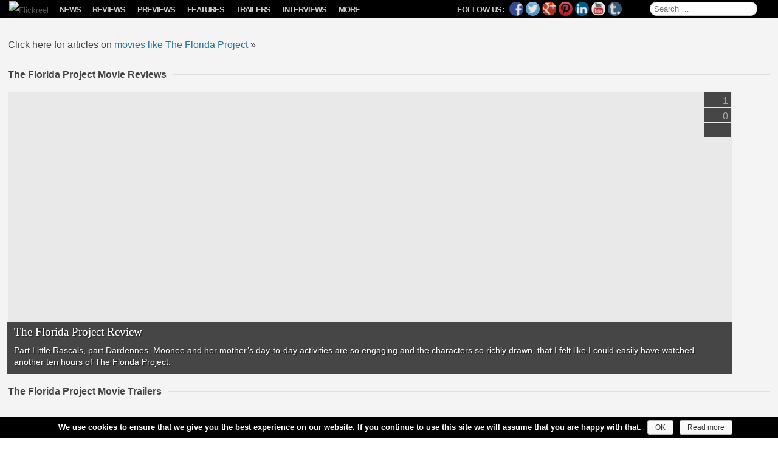

--- FILE ---
content_type: text/html; charset=UTF-8
request_url: https://www.flickreel.com/movies/the-florida-project/
body_size: 240082
content:
<!DOCTYPE html>
<!--[if IE 7]>
<html class="ie ie7" lang="en-US">
<![endif]-->
<!--[if IE 8]>
<html class="ie ie8" lang="en-US">
<![endif]-->
<!--[if !(IE 7) | !(IE 8)  ]><!-->
<html lang="en-US">
<!--<![endif]-->
<head>
<meta charset="UTF-8" />

<!--<link rel="icon" href="https://www.flickreel.com/wp-content/themes/flickreel/favicon.ico" />-->
<!--<link rel="shortcut icon" href="https://www.flickreel.com/wp-content/themes/flickreel/favicon.ico" />-->

<link rel="apple-touch-icon" sizes="57x57" href="//images.flickreel.com/wp-content/uploads/2014/02/apple-touch-icon-57x57.png">
<link rel="apple-touch-icon" sizes="114x114" href="//images.flickreel.com/wp-content/uploads/2014/02/apple-touch-icon-114x114.png">
<link rel="apple-touch-icon" sizes="72x72" href="//images.flickreel.com/wp-content/uploads/2014/02/apple-touch-icon-72x72.png">
<link rel="apple-touch-icon" sizes="144x144" href="//images.flickreel.com/wp-content/uploads/2014/02/apple-touch-icon-144x144.png">
<link rel="apple-touch-icon" sizes="60x60" href="//images.flickreel.com/wp-content/uploads/2014/02/apple-touch-icon-60x60.png">
<link rel="apple-touch-icon" sizes="120x120" href="//images.flickreel.com/wp-content/uploads/2014/02/apple-touch-icon-120x120.png">
<link rel="apple-touch-icon" sizes="76x76" href="//images.flickreel.com/wp-content/uploads/2014/02/apple-touch-icon-76x76.png">
<link rel="apple-touch-icon" sizes="152x152" href="//images.flickreel.com/wp-content/uploads/2014/02/apple-touch-icon-152x152.png">
<link rel="icon" type="image/png" href="//images.flickreel.com/wp-content/uploads/2014/02/favicon-196x196.png" sizes="196x196">
<link rel="icon" type="image/png" href="//images.flickreel.com/wp-content/uploads/2014/02/favicon-160x160.png" sizes="160x160">
<link rel="icon" type="image/png" href="//images.flickreel.com/wp-content/uploads/2014/02/favicon-96x96.png" sizes="96x96">
<link rel="icon" type="image/png" href="//images.flickreel.com/wp-content/uploads/2014/02/favicon-32x32.png" sizes="32x32">
<link rel="icon" type="image/png" href="//images.flickreel.com/wp-content/uploads/2014/02/favicon-16x16.png" sizes="16x16">
<meta name="msapplication-TileColor" content="#000000">
<meta name="msapplication-TileImage" content="//images.flickreel.com/wp-content/uploads/2014/02/mstile-144x144.png">

<meta name="apple-mobile-web-app-capable" content="yes" />
<meta name="apple-mobile-web-app-status-bar-style" content="black" />
<meta name="apple-mobile-web-app-title" content="Flickreel" />
<meta name="viewport" content="width=device-width, initial-scale=1.0, minimum-scale=1.0, maximum-scale=1.0, user-scalable=no, minimal-ui" />
<meta property="fb:pages" content="759996987344533" />
<title>The Florida Project Archives | Flickreel</title>
<link rel="profile" href="http://gmpg.org/xfn/11" />
<link rel="pingback" href="https://www.flickreel.com/xmlrpc.php" />
<meta name='robots' content='index, follow, max-image-preview:large, max-snippet:-1, max-video-preview:-1' />
<!-- Google tag (gtag.js) Consent Mode dataLayer added by Site Kit -->
<script type="text/javascript" id="google_gtagjs-js-consent-mode-data-layer">
/* <![CDATA[ */
window.dataLayer = window.dataLayer || [];function gtag(){dataLayer.push(arguments);}
gtag('consent', 'default', {"ad_personalization":"denied","ad_storage":"denied","ad_user_data":"denied","analytics_storage":"denied","functionality_storage":"denied","security_storage":"denied","personalization_storage":"denied","region":["AT","BE","BG","CH","CY","CZ","DE","DK","EE","ES","FI","FR","GB","GR","HR","HU","IE","IS","IT","LI","LT","LU","LV","MT","NL","NO","PL","PT","RO","SE","SI","SK"],"wait_for_update":500});
window._googlesitekitConsentCategoryMap = {"statistics":["analytics_storage"],"marketing":["ad_storage","ad_user_data","ad_personalization"],"functional":["functionality_storage","security_storage"],"preferences":["personalization_storage"]};
window._googlesitekitConsents = {"ad_personalization":"denied","ad_storage":"denied","ad_user_data":"denied","analytics_storage":"denied","functionality_storage":"denied","security_storage":"denied","personalization_storage":"denied","region":["AT","BE","BG","CH","CY","CZ","DE","DK","EE","ES","FI","FR","GB","GR","HR","HU","IE","IS","IT","LI","LT","LU","LV","MT","NL","NO","PL","PT","RO","SE","SI","SK"],"wait_for_update":500};
/* ]]> */
</script>
<!-- End Google tag (gtag.js) Consent Mode dataLayer added by Site Kit -->

	<!-- This site is optimized with the Yoast SEO plugin v24.4 - https://yoast.com/wordpress/plugins/seo/ -->
	<meta name="description" content="News, reviews, trailers, previews, features &amp; more about The Florida Project." />
	<link rel="canonical" href="https://www.flickreel.com/movies/the-florida-project/" />
	<meta property="og:locale" content="en_US" />
	<meta property="og:type" content="article" />
	<meta property="og:title" content="The Florida Project Archives | Flickreel" />
	<meta property="og:description" content="News, reviews, trailers, previews, features &amp; more about The Florida Project." />
	<meta property="og:url" content="https://www.flickreel.com/movies/the-florida-project/" />
	<meta property="og:site_name" content="Flickreel" />
	<meta property="og:image" content="https://images.flickreel.com/wp-content/uploads/2016/06/flickreel_logo.jpg" />
	<meta name="twitter:card" content="summary_large_image" />
	<meta name="twitter:site" content="@Flickreel" />
	<script type="application/ld+json" class="yoast-schema-graph">{"@context":"https://schema.org","@graph":[{"@type":"CollectionPage","@id":"https://www.flickreel.com/movies/the-florida-project/","url":"https://www.flickreel.com/movies/the-florida-project/","name":"The Florida Project Archives | Flickreel","isPartOf":{"@id":"https://www.flickreel.com/#website"},"primaryImageOfPage":{"@id":"https://www.flickreel.com/movies/the-florida-project/#primaryimage"},"image":{"@id":"https://www.flickreel.com/movies/the-florida-project/#primaryimage"},"thumbnailUrl":"https://images.flickreel.com/wp-content/uploads/2017/08/Florida-Project-e1502999031528.jpg","description":"News, reviews, trailers, previews, features & more about The Florida Project.","breadcrumb":{"@id":"https://www.flickreel.com/movies/the-florida-project/#breadcrumb"},"inLanguage":"en-US"},{"@type":"ImageObject","inLanguage":"en-US","@id":"https://www.flickreel.com/movies/the-florida-project/#primaryimage","url":"https://images.flickreel.com/wp-content/uploads/2017/08/Florida-Project-e1502999031528.jpg","contentUrl":"https://images.flickreel.com/wp-content/uploads/2017/08/Florida-Project-e1502999031528.jpg","width":1215,"height":1800},{"@type":"BreadcrumbList","@id":"https://www.flickreel.com/movies/the-florida-project/#breadcrumb","itemListElement":[{"@type":"ListItem","position":1,"name":"Home","item":"https://www.flickreel.com/"},{"@type":"ListItem","position":2,"name":"The Florida Project"}]},{"@type":"WebSite","@id":"https://www.flickreel.com/#website","url":"https://www.flickreel.com/","name":"Flickreel","description":"Film News, Trailers, Movie Reviews &amp; Previews","publisher":{"@id":"https://www.flickreel.com/#organization"},"potentialAction":[{"@type":"SearchAction","target":{"@type":"EntryPoint","urlTemplate":"https://www.flickreel.com/?s={search_term_string}"},"query-input":{"@type":"PropertyValueSpecification","valueRequired":true,"valueName":"search_term_string"}}],"inLanguage":"en-US"},{"@type":"Organization","@id":"https://www.flickreel.com/#organization","name":"Flickreel","url":"https://www.flickreel.com/","logo":{"@type":"ImageObject","inLanguage":"en-US","@id":"https://www.flickreel.com/#/schema/logo/image/","url":"https://images.flickreel.com/wp-content/uploads/2025/02/flickreel_logo_300.png","contentUrl":"https://images.flickreel.com/wp-content/uploads/2025/02/flickreel_logo_300.png","width":300,"height":74,"caption":"Flickreel"},"image":{"@id":"https://www.flickreel.com/#/schema/logo/image/"},"sameAs":["https://www.facebook.com/Flickreel","https://x.com/Flickreel","https://www.instagram.com/Flickreel/","https://www.linkedin.com/company/Flickreel","https://www.pinterest.com/Flickreel/","https://www.youtube.com/Flickreel"]}]}</script>
	<!-- / Yoast SEO plugin. -->


<link rel='dns-prefetch' href='//www.flickreel.com' />
<link rel='dns-prefetch' href='//www.googletagmanager.com' />
<link rel="alternate" type="application/rss+xml" title="Flickreel &raquo; Feed" href="https://www.flickreel.com/feed/" />
<link rel="alternate" type="application/rss+xml" title="Flickreel &raquo; Comments Feed" href="https://www.flickreel.com/comments/feed/" />
<link rel="alternate" type="application/rss+xml" title="Flickreel &raquo; The Florida Project movie Feed" href="https://www.flickreel.com/movies/the-florida-project/feed/" />
<style type="text/css" media="all">
.wpautoterms-footer{background-color:#ffffff;text-align:center;}
.wpautoterms-footer a{color:#000000;font-family:Arial, sans-serif;font-size:14px;}
.wpautoterms-footer .separator{color:#cccccc;font-family:Arial, sans-serif;font-size:14px;}</style>
<link rel='stylesheet' id='flickreel-style-css' href='https://www.flickreel.com/wp-content/themes/flickreel/css/style.min.css?ver=6.9' type='text/css' media='all' />
<script type="text/javascript">
			/* <![CDATA[ */
var cnArgs = {"ajaxurl":"https://www.flickreel.com/wp-admin/admin-ajax.php","hideEffect":"fade","onScroll":"yes","onScrollOffset":"100","cookieName":"cookie_notice_accepted","cookieValue":"true","cookieTime":"31536000","cookiePath":"/","cookieDomain":"www.flickreel.com","redirection":"","cache":"1","refuse":"no","revoke_cookies":"0","revoke_cookies_opt":"automatic","secure":"1"};
var dot_irecommendthis = {"ajaxurl":"https://www.flickreel.com/wp-admin/admin-ajax.php"};
var yasrCommonData = {"postid":"46868","ajaxurl":"https://www.flickreel.com/wp-admin/admin-ajax.php","loggedUser":"","visitorStatsEnabled":"no","tooltipValues":["bad","poor","ok","good","super"],"loaderHtml":"\u003Cdiv id=\"loader-visitor-rating\" \u003E\u00a0 Loading, please wait \u003Cimg src=https://www.flickreel.com/wp-content/plugins/yet-another-stars-rating/img/loader.gif title=\"yasr-loader\" alt=\"yasr-loader\"\u003E\u003C/div\u003E"};
var _EPYT_ = {"ajaxurl":"https://www.flickreel.com/wp-admin/admin-ajax.php","security":"e1c4d150ab","gallery_scrolloffset":"20","eppathtoscripts":"https://www.flickreel.com/wp-content/plugins/youtube-embed-plus/scripts/","eppath":"https://www.flickreel.com/wp-content/plugins/youtube-embed-plus/","epresponsiveselector":"[\"iframe.__youtube_prefs_widget__\"]","epdovol":"1","version":"14.2.1.3","evselector":"iframe.__youtube_prefs__[src], iframe[src*=\"youtube.com/embed/\"], iframe[src*=\"youtube-nocookie.com/embed/\"]","ajax_compat":"","maxres_facade":"eager","ytapi_load":"light","pause_others":"","stopMobileBuffer":"1","facade_mode":"","not_live_on_channel":"","vi_active":"","vi_js_posttypes":[]};
var consent_api = {"consent_type":"","waitfor_consent_hook":"","cookie_expiration":"30","cookie_prefix":"wp_consent"};
/* ]]> */
			</script><script type="text/javascript" src="https://www.flickreel.com/wp-content/themes/flickreel/js/head.min.js?ver=1.2" id="flickreel-head-js"></script>
<link rel="https://api.w.org/" href="https://www.flickreel.com/wp-json/" /><link rel="alternate" title="JSON" type="application/json" href="https://www.flickreel.com/wp-json/wp/v2/movies/4911" /><link rel="EditURI" type="application/rsd+xml" title="RSD" href="https://www.flickreel.com/xmlrpc.php?rsd" />
<meta name="generator" content="WordPress 6.9" />
<meta name="generator" content="Site Kit by Google 1.145.0" />

<!-- WP Links CSS-->
<style type="text/css">
.wp-links-icon { background:url("https://www.flickreel.com/wp-content/plugins/wp-links/icons/") no-repeat 100% 50%; padding-right:15px; margin-right: 2px;};
</style>

      <meta name="onesignal" content="wordpress-plugin"/>
          <link rel="manifest"
            href="https://www.flickreel.com/wp-content/plugins/onesignal-free-web-push-notifications/sdk_files/manifest.json.php?gcm_sender_id="/>
          <script src="https://cdn.onesignal.com/sdks/OneSignalSDK.js" async></script>    <script>

      window.OneSignal = window.OneSignal || [];

      OneSignal.push( function() {
        OneSignal.SERVICE_WORKER_UPDATER_PATH = "OneSignalSDKUpdaterWorker.js.php";
        OneSignal.SERVICE_WORKER_PATH = "OneSignalSDKWorker.js.php";
        OneSignal.SERVICE_WORKER_PARAM = { scope: '/' };

        OneSignal.setDefaultNotificationUrl("https://www.flickreel.com");
        var oneSignal_options = {};
        window._oneSignalInitOptions = oneSignal_options;

        oneSignal_options['wordpress'] = true;
oneSignal_options['appId'] = 'b4bdfe28-73bf-4673-8f52-f64a75f863f3';
oneSignal_options['autoRegister'] = true;
oneSignal_options['welcomeNotification'] = { };
oneSignal_options['welcomeNotification']['title'] = "";
oneSignal_options['welcomeNotification']['message'] = "";
oneSignal_options['path'] = "https://www.flickreel.com/wp-content/plugins/onesignal-free-web-push-notifications/sdk_files/";
oneSignal_options['safari_web_id'] = "web.onesignal.auto.3cbb98e8-d926-4cfe-89ae-1bc86ff7cf70";
oneSignal_options['persistNotification'] = false;
oneSignal_options['promptOptions'] = { };
              OneSignal.init(window._oneSignalInitOptions);
                    });

      function documentInitOneSignal() {
        var oneSignal_elements = document.getElementsByClassName("OneSignal-prompt");

        var oneSignalLinkClickHandler = function(event) { OneSignal.push(['registerForPushNotifications']); event.preventDefault(); };        for(var i = 0; i < oneSignal_elements.length; i++)
          oneSignal_elements[i].addEventListener('click', oneSignalLinkClickHandler, false);
      }

      if (document.readyState === 'complete') {
           documentInitOneSignal();
      }
      else {
           window.addEventListener("load", function(event){
               documentInitOneSignal();
          });
      }
    </script>


<style type="text/css"></style>

<style type="text/css">
.synved-social-resolution-single {
display: inline-block;
}
.synved-social-resolution-normal {
display: inline-block;
}
.synved-social-resolution-hidef {
display: none;
}

@media only screen and (min--moz-device-pixel-ratio: 2),
only screen and (-o-min-device-pixel-ratio: 2/1),
only screen and (-webkit-min-device-pixel-ratio: 2),
only screen and (min-device-pixel-ratio: 2),
only screen and (min-resolution: 2dppx),
only screen and (min-resolution: 192dpi) {
	.synved-social-resolution-normal {
	display: none;
	}
	.synved-social-resolution-hidef {
	display: inline-block;
	}
}
</style>
<link rel="icon" href="https://images.flickreel.com/wp-content/uploads/2017/07/cropped-flickreel_logo_f_round-150x150.png" sizes="32x32" />
<link rel="icon" href="https://images.flickreel.com/wp-content/uploads/2017/07/cropped-flickreel_logo_f_round-300x300.png" sizes="192x192" />
<link rel="apple-touch-icon" href="https://images.flickreel.com/wp-content/uploads/2017/07/cropped-flickreel_logo_f_round-300x300.png" />
<meta name="msapplication-TileImage" content="https://images.flickreel.com/wp-content/uploads/2017/07/cropped-flickreel_logo_f_round-300x300.png" />
		<style type="text/css" id="wp-custom-css">
			.single .nav-single {
	margin: 0 auto !important;
	max-width: 1070px;
	background: #fff;
	padding: 20px 10px 0;
}

@media only screen and (orientation: landscape) and (min-width: 900px) {
	.single .nav-single {
		box-sizing: border-box;
    margin: 0 auto !important;
	}
}

@media only screen and (orientation: landscape) and (min-width: 1070px) {
	.single .nav-single {
		padding: 20px 90px 0;
	}
}

body.single div#page:after {
	display: none;
}		</style>
		<!--[if lt IE 9]>
<style type="text/css">
.main-navigation,
.info-button,
.royalSlider {
	display: none !important;
}
.site-title a img {
	margin-left: 15px;
}
</style>
<![endif]-->
<script src="//www.youtube.com/player_api" async></script>

<script type="text/javascript">

if(("standalone" in window.navigator) && window.navigator.standalone){

var noddy, remotes = false;

document.addEventListener('click', function(event) {

noddy = event.target;

while(noddy.nodeName !== "A" && noddy.nodeName !== "HTML") {
noddy = noddy.parentNode;
}

if('href' in noddy && noddy.href.indexOf('http') !== -1 && (noddy.href.indexOf(document.location.host) !== -1 || remotes))
{
event.preventDefault();
document.location.href = noddy.href;
}

},false);
}

</script>

<script type="text/javascript">
	jQuery(function ($) {
		if(window.navigator.standalone) {
			if($('body').hasClass('home')) {
				$('#back-button').delay(500).fadeOut( "slow" );
				var isiPad = /ip(ad)/i.test(navigator.userAgent.toLowerCase());
				if(isiPad) {
					$('#back-button').css("display","none");
					$('.site-title').css("float","none");
					$('.site-title a img').css("paddingLeft","15px");
				}
			} else {
				$('#back-button').delay(500).fadeIn( "slow" );
				var isiPad = /ip(ad)/i.test(navigator.userAgent.toLowerCase());
				if(isiPad) {
					$('#back-button').css({"position":"static","float":"left"});
					$('.site-title').css({"float":"left","clear":"none"});
					setTimeout(function(){
						$('.site-title a img').css("paddingLeft","8px");
					},500);
				}
			}
		}
	});

</script>

<style id='global-styles-inline-css' type='text/css'>
:root{--wp--preset--aspect-ratio--square: 1;--wp--preset--aspect-ratio--4-3: 4/3;--wp--preset--aspect-ratio--3-4: 3/4;--wp--preset--aspect-ratio--3-2: 3/2;--wp--preset--aspect-ratio--2-3: 2/3;--wp--preset--aspect-ratio--16-9: 16/9;--wp--preset--aspect-ratio--9-16: 9/16;--wp--preset--color--black: #000000;--wp--preset--color--cyan-bluish-gray: #abb8c3;--wp--preset--color--white: #ffffff;--wp--preset--color--pale-pink: #f78da7;--wp--preset--color--vivid-red: #cf2e2e;--wp--preset--color--luminous-vivid-orange: #ff6900;--wp--preset--color--luminous-vivid-amber: #fcb900;--wp--preset--color--light-green-cyan: #7bdcb5;--wp--preset--color--vivid-green-cyan: #00d084;--wp--preset--color--pale-cyan-blue: #8ed1fc;--wp--preset--color--vivid-cyan-blue: #0693e3;--wp--preset--color--vivid-purple: #9b51e0;--wp--preset--gradient--vivid-cyan-blue-to-vivid-purple: linear-gradient(135deg,rgb(6,147,227) 0%,rgb(155,81,224) 100%);--wp--preset--gradient--light-green-cyan-to-vivid-green-cyan: linear-gradient(135deg,rgb(122,220,180) 0%,rgb(0,208,130) 100%);--wp--preset--gradient--luminous-vivid-amber-to-luminous-vivid-orange: linear-gradient(135deg,rgb(252,185,0) 0%,rgb(255,105,0) 100%);--wp--preset--gradient--luminous-vivid-orange-to-vivid-red: linear-gradient(135deg,rgb(255,105,0) 0%,rgb(207,46,46) 100%);--wp--preset--gradient--very-light-gray-to-cyan-bluish-gray: linear-gradient(135deg,rgb(238,238,238) 0%,rgb(169,184,195) 100%);--wp--preset--gradient--cool-to-warm-spectrum: linear-gradient(135deg,rgb(74,234,220) 0%,rgb(151,120,209) 20%,rgb(207,42,186) 40%,rgb(238,44,130) 60%,rgb(251,105,98) 80%,rgb(254,248,76) 100%);--wp--preset--gradient--blush-light-purple: linear-gradient(135deg,rgb(255,206,236) 0%,rgb(152,150,240) 100%);--wp--preset--gradient--blush-bordeaux: linear-gradient(135deg,rgb(254,205,165) 0%,rgb(254,45,45) 50%,rgb(107,0,62) 100%);--wp--preset--gradient--luminous-dusk: linear-gradient(135deg,rgb(255,203,112) 0%,rgb(199,81,192) 50%,rgb(65,88,208) 100%);--wp--preset--gradient--pale-ocean: linear-gradient(135deg,rgb(255,245,203) 0%,rgb(182,227,212) 50%,rgb(51,167,181) 100%);--wp--preset--gradient--electric-grass: linear-gradient(135deg,rgb(202,248,128) 0%,rgb(113,206,126) 100%);--wp--preset--gradient--midnight: linear-gradient(135deg,rgb(2,3,129) 0%,rgb(40,116,252) 100%);--wp--preset--font-size--small: 13px;--wp--preset--font-size--medium: 20px;--wp--preset--font-size--large: 36px;--wp--preset--font-size--x-large: 42px;--wp--preset--spacing--20: 0.44rem;--wp--preset--spacing--30: 0.67rem;--wp--preset--spacing--40: 1rem;--wp--preset--spacing--50: 1.5rem;--wp--preset--spacing--60: 2.25rem;--wp--preset--spacing--70: 3.38rem;--wp--preset--spacing--80: 5.06rem;--wp--preset--shadow--natural: 6px 6px 9px rgba(0, 0, 0, 0.2);--wp--preset--shadow--deep: 12px 12px 50px rgba(0, 0, 0, 0.4);--wp--preset--shadow--sharp: 6px 6px 0px rgba(0, 0, 0, 0.2);--wp--preset--shadow--outlined: 6px 6px 0px -3px rgb(255, 255, 255), 6px 6px rgb(0, 0, 0);--wp--preset--shadow--crisp: 6px 6px 0px rgb(0, 0, 0);}:where(.is-layout-flex){gap: 0.5em;}:where(.is-layout-grid){gap: 0.5em;}body .is-layout-flex{display: flex;}.is-layout-flex{flex-wrap: wrap;align-items: center;}.is-layout-flex > :is(*, div){margin: 0;}body .is-layout-grid{display: grid;}.is-layout-grid > :is(*, div){margin: 0;}:where(.wp-block-columns.is-layout-flex){gap: 2em;}:where(.wp-block-columns.is-layout-grid){gap: 2em;}:where(.wp-block-post-template.is-layout-flex){gap: 1.25em;}:where(.wp-block-post-template.is-layout-grid){gap: 1.25em;}.has-black-color{color: var(--wp--preset--color--black) !important;}.has-cyan-bluish-gray-color{color: var(--wp--preset--color--cyan-bluish-gray) !important;}.has-white-color{color: var(--wp--preset--color--white) !important;}.has-pale-pink-color{color: var(--wp--preset--color--pale-pink) !important;}.has-vivid-red-color{color: var(--wp--preset--color--vivid-red) !important;}.has-luminous-vivid-orange-color{color: var(--wp--preset--color--luminous-vivid-orange) !important;}.has-luminous-vivid-amber-color{color: var(--wp--preset--color--luminous-vivid-amber) !important;}.has-light-green-cyan-color{color: var(--wp--preset--color--light-green-cyan) !important;}.has-vivid-green-cyan-color{color: var(--wp--preset--color--vivid-green-cyan) !important;}.has-pale-cyan-blue-color{color: var(--wp--preset--color--pale-cyan-blue) !important;}.has-vivid-cyan-blue-color{color: var(--wp--preset--color--vivid-cyan-blue) !important;}.has-vivid-purple-color{color: var(--wp--preset--color--vivid-purple) !important;}.has-black-background-color{background-color: var(--wp--preset--color--black) !important;}.has-cyan-bluish-gray-background-color{background-color: var(--wp--preset--color--cyan-bluish-gray) !important;}.has-white-background-color{background-color: var(--wp--preset--color--white) !important;}.has-pale-pink-background-color{background-color: var(--wp--preset--color--pale-pink) !important;}.has-vivid-red-background-color{background-color: var(--wp--preset--color--vivid-red) !important;}.has-luminous-vivid-orange-background-color{background-color: var(--wp--preset--color--luminous-vivid-orange) !important;}.has-luminous-vivid-amber-background-color{background-color: var(--wp--preset--color--luminous-vivid-amber) !important;}.has-light-green-cyan-background-color{background-color: var(--wp--preset--color--light-green-cyan) !important;}.has-vivid-green-cyan-background-color{background-color: var(--wp--preset--color--vivid-green-cyan) !important;}.has-pale-cyan-blue-background-color{background-color: var(--wp--preset--color--pale-cyan-blue) !important;}.has-vivid-cyan-blue-background-color{background-color: var(--wp--preset--color--vivid-cyan-blue) !important;}.has-vivid-purple-background-color{background-color: var(--wp--preset--color--vivid-purple) !important;}.has-black-border-color{border-color: var(--wp--preset--color--black) !important;}.has-cyan-bluish-gray-border-color{border-color: var(--wp--preset--color--cyan-bluish-gray) !important;}.has-white-border-color{border-color: var(--wp--preset--color--white) !important;}.has-pale-pink-border-color{border-color: var(--wp--preset--color--pale-pink) !important;}.has-vivid-red-border-color{border-color: var(--wp--preset--color--vivid-red) !important;}.has-luminous-vivid-orange-border-color{border-color: var(--wp--preset--color--luminous-vivid-orange) !important;}.has-luminous-vivid-amber-border-color{border-color: var(--wp--preset--color--luminous-vivid-amber) !important;}.has-light-green-cyan-border-color{border-color: var(--wp--preset--color--light-green-cyan) !important;}.has-vivid-green-cyan-border-color{border-color: var(--wp--preset--color--vivid-green-cyan) !important;}.has-pale-cyan-blue-border-color{border-color: var(--wp--preset--color--pale-cyan-blue) !important;}.has-vivid-cyan-blue-border-color{border-color: var(--wp--preset--color--vivid-cyan-blue) !important;}.has-vivid-purple-border-color{border-color: var(--wp--preset--color--vivid-purple) !important;}.has-vivid-cyan-blue-to-vivid-purple-gradient-background{background: var(--wp--preset--gradient--vivid-cyan-blue-to-vivid-purple) !important;}.has-light-green-cyan-to-vivid-green-cyan-gradient-background{background: var(--wp--preset--gradient--light-green-cyan-to-vivid-green-cyan) !important;}.has-luminous-vivid-amber-to-luminous-vivid-orange-gradient-background{background: var(--wp--preset--gradient--luminous-vivid-amber-to-luminous-vivid-orange) !important;}.has-luminous-vivid-orange-to-vivid-red-gradient-background{background: var(--wp--preset--gradient--luminous-vivid-orange-to-vivid-red) !important;}.has-very-light-gray-to-cyan-bluish-gray-gradient-background{background: var(--wp--preset--gradient--very-light-gray-to-cyan-bluish-gray) !important;}.has-cool-to-warm-spectrum-gradient-background{background: var(--wp--preset--gradient--cool-to-warm-spectrum) !important;}.has-blush-light-purple-gradient-background{background: var(--wp--preset--gradient--blush-light-purple) !important;}.has-blush-bordeaux-gradient-background{background: var(--wp--preset--gradient--blush-bordeaux) !important;}.has-luminous-dusk-gradient-background{background: var(--wp--preset--gradient--luminous-dusk) !important;}.has-pale-ocean-gradient-background{background: var(--wp--preset--gradient--pale-ocean) !important;}.has-electric-grass-gradient-background{background: var(--wp--preset--gradient--electric-grass) !important;}.has-midnight-gradient-background{background: var(--wp--preset--gradient--midnight) !important;}.has-small-font-size{font-size: var(--wp--preset--font-size--small) !important;}.has-medium-font-size{font-size: var(--wp--preset--font-size--medium) !important;}.has-large-font-size{font-size: var(--wp--preset--font-size--large) !important;}.has-x-large-font-size{font-size: var(--wp--preset--font-size--x-large) !important;}
/*# sourceURL=global-styles-inline-css */
</style>
<style id='core-block-supports-inline-css' type='text/css'>
/**
 * Core styles: block-supports
 */

/*# sourceURL=core-block-supports-inline-css */
</style>
</head>

<body class="archive tax-movies term-the-florida-project term-4911 wp-custom-logo wp-theme-flickreel cookies-not-set full-width">

<div id="page" class="hfeed site">
	<header id="masthead" class="site-header" role="banner">
		<div class="hgroup">
			<span id="back-button" style="display: none; position: absolute; top: -3px; left: 35px; color: #fff; font-size: 30px; margin-left: 5px;" onclick="window.history.back();">←</span>
			<h1 class="site-title"><a href="https://www.flickreel.com/" title="Flickreel" rel="home"><img src="//images.flickreel.com/wp-content/uploads/2014/02/flickreel.png" title="Flickreel" alt="Flickreel" /></a></h1>
			<h2 class="site-description">Film News, Trailers, Movie Reviews &amp; Previews</h2>
		</div>

		<nav id="site-navigation" class="main-navigation" role="navigation">
			<p class="menu-toggle">Menu</p>
			<a class="assistive-text" href="#content" title="Skip to content">Skip to content</a>
			<div class="button left"><span id="show-menu" class="menu-button"></span></div>
			
			<div id="secondary" class="widget-area" role="complementary">
				<p id="follow-flickreel">
					<span class="follow-text">Follow Us:</span>
					<a class="synved-social-button synved-social-button-follow synved-social-size-24 synved-social-resolution-normal synved-social-provider-facebook nolightbox" data-provider="facebook" target="_blank" title="Follow us on Facebook" href="https://www.facebook.com/Flickreel" style="font-size: 0px; width:24px;height:24px;margin:0;margin-bottom:5px;margin-right:5px;"><img alt="Facebook" title="Follow us on Facebook" class="synved-share-image synved-social-image synved-social-image-follow" width="24" height="24" style="display: inline; width:24px;height:24px; margin: 0; padding: 0; border: none; box-shadow: none;" src="https://www.flickreel.com/wp-content/plugins/social-media-feather/synved-social/image/social/regular/24x24/facebook.png" /></a><a class="synved-social-button synved-social-button-follow synved-social-size-24 synved-social-resolution-normal synved-social-provider-twitter nolightbox" data-provider="twitter" target="_blank" title="Follow us on Twitter" href="https://twitter.com/Flickreel" style="font-size: 0px; width:24px;height:24px;margin:0;margin-bottom:5px;margin-right:5px;"><img alt="twitter" title="Follow us on Twitter" class="synved-share-image synved-social-image synved-social-image-follow" width="24" height="24" style="display: inline; width:24px;height:24px; margin: 0; padding: 0; border: none; box-shadow: none;" src="https://www.flickreel.com/wp-content/plugins/social-media-feather/synved-social/image/social/regular/24x24/twitter.png" /></a><a class="synved-social-button synved-social-button-follow synved-social-size-24 synved-social-resolution-normal synved-social-provider-google_plus nolightbox" data-provider="google_plus" target="_blank" title="Follow us on Google+" href="https://plus.google.com/+Flickreel" style="font-size: 0px; width:24px;height:24px;margin:0;margin-bottom:5px;margin-right:5px;"><img alt="google_plus" title="Follow us on Google+" class="synved-share-image synved-social-image synved-social-image-follow" width="24" height="24" style="display: inline; width:24px;height:24px; margin: 0; padding: 0; border: none; box-shadow: none;" src="https://www.flickreel.com/wp-content/plugins/social-media-feather/synved-social/image/social/regular/24x24/google_plus.png" /></a><a class="synved-social-button synved-social-button-follow synved-social-size-24 synved-social-resolution-normal synved-social-provider-pinterest nolightbox" data-provider="pinterest" target="_blank" title="Our board on Pinterest" href="https://www.pinterest.com/Flickreel/" style="font-size: 0px; width:24px;height:24px;margin:0;margin-bottom:5px;margin-right:5px;"><img alt="pinterest" title="Our board on Pinterest" class="synved-share-image synved-social-image synved-social-image-follow" width="24" height="24" style="display: inline; width:24px;height:24px; margin: 0; padding: 0; border: none; box-shadow: none;" src="https://www.flickreel.com/wp-content/plugins/social-media-feather/synved-social/image/social/regular/24x24/pinterest.png" /></a><a class="synved-social-button synved-social-button-follow synved-social-size-24 synved-social-resolution-normal synved-social-provider-linkedin nolightbox" data-provider="linkedin" target="_blank" title="Find us on Linkedin" href="https://www.linkedin.com/company/Flickreel" style="font-size: 0px; width:24px;height:24px;margin:0;margin-bottom:5px;margin-right:5px;"><img alt="linkedin" title="Find us on Linkedin" class="synved-share-image synved-social-image synved-social-image-follow" width="24" height="24" style="display: inline; width:24px;height:24px; margin: 0; padding: 0; border: none; box-shadow: none;" src="https://www.flickreel.com/wp-content/plugins/social-media-feather/synved-social/image/social/regular/24x24/linkedin.png" /></a><a class="synved-social-button synved-social-button-follow synved-social-size-24 synved-social-resolution-normal synved-social-provider-youtube nolightbox" data-provider="youtube" target="_blank" title="Find us on YouTube" href="https://www.youtube.com/Flickreel" style="font-size: 0px; width:24px;height:24px;margin:0;margin-bottom:5px;margin-right:5px;"><img alt="youtube" title="Find us on YouTube" class="synved-share-image synved-social-image synved-social-image-follow" width="24" height="24" style="display: inline; width:24px;height:24px; margin: 0; padding: 0; border: none; box-shadow: none;" src="https://www.flickreel.com/wp-content/plugins/social-media-feather/synved-social/image/social/regular/24x24/youtube.png" /></a><a class="synved-social-button synved-social-button-follow synved-social-size-24 synved-social-resolution-normal synved-social-provider-tumblr nolightbox" data-provider="tumblr" target="_blank" title="Find us on tumblr" href="http://flickreel.tumblr.com/" style="font-size: 0px; width:24px;height:24px;margin:0;margin-bottom:5px;"><img alt="tumblr" title="Find us on tumblr" class="synved-share-image synved-social-image synved-social-image-follow" width="24" height="24" style="display: inline; width:24px;height:24px; margin: 0; padding: 0; border: none; box-shadow: none;" src="https://www.flickreel.com/wp-content/plugins/social-media-feather/synved-social/image/social/regular/24x24/tumblr.png" /></a><a class="synved-social-button synved-social-button-follow synved-social-size-24 synved-social-resolution-hidef synved-social-provider-facebook nolightbox" data-provider="facebook" target="_blank" title="Follow us on Facebook" href="https://www.facebook.com/Flickreel" style="font-size: 0px; width:24px;height:24px;margin:0;margin-bottom:5px;margin-right:5px;"><img alt="Facebook" title="Follow us on Facebook" class="synved-share-image synved-social-image synved-social-image-follow" width="24" height="24" style="display: inline; width:24px;height:24px; margin: 0; padding: 0; border: none; box-shadow: none;" src="https://www.flickreel.com/wp-content/plugins/social-media-feather/synved-social/image/social/regular/48x48/facebook.png" /></a><a class="synved-social-button synved-social-button-follow synved-social-size-24 synved-social-resolution-hidef synved-social-provider-twitter nolightbox" data-provider="twitter" target="_blank" title="Follow us on Twitter" href="https://twitter.com/Flickreel" style="font-size: 0px; width:24px;height:24px;margin:0;margin-bottom:5px;margin-right:5px;"><img alt="twitter" title="Follow us on Twitter" class="synved-share-image synved-social-image synved-social-image-follow" width="24" height="24" style="display: inline; width:24px;height:24px; margin: 0; padding: 0; border: none; box-shadow: none;" src="https://www.flickreel.com/wp-content/plugins/social-media-feather/synved-social/image/social/regular/48x48/twitter.png" /></a><a class="synved-social-button synved-social-button-follow synved-social-size-24 synved-social-resolution-hidef synved-social-provider-google_plus nolightbox" data-provider="google_plus" target="_blank" title="Follow us on Google+" href="https://plus.google.com/+Flickreel" style="font-size: 0px; width:24px;height:24px;margin:0;margin-bottom:5px;margin-right:5px;"><img alt="google_plus" title="Follow us on Google+" class="synved-share-image synved-social-image synved-social-image-follow" width="24" height="24" style="display: inline; width:24px;height:24px; margin: 0; padding: 0; border: none; box-shadow: none;" src="https://www.flickreel.com/wp-content/plugins/social-media-feather/synved-social/image/social/regular/48x48/google_plus.png" /></a><a class="synved-social-button synved-social-button-follow synved-social-size-24 synved-social-resolution-hidef synved-social-provider-pinterest nolightbox" data-provider="pinterest" target="_blank" title="Our board on Pinterest" href="https://www.pinterest.com/Flickreel/" style="font-size: 0px; width:24px;height:24px;margin:0;margin-bottom:5px;margin-right:5px;"><img alt="pinterest" title="Our board on Pinterest" class="synved-share-image synved-social-image synved-social-image-follow" width="24" height="24" style="display: inline; width:24px;height:24px; margin: 0; padding: 0; border: none; box-shadow: none;" src="https://www.flickreel.com/wp-content/plugins/social-media-feather/synved-social/image/social/regular/48x48/pinterest.png" /></a><a class="synved-social-button synved-social-button-follow synved-social-size-24 synved-social-resolution-hidef synved-social-provider-linkedin nolightbox" data-provider="linkedin" target="_blank" title="Find us on Linkedin" href="https://www.linkedin.com/company/Flickreel" style="font-size: 0px; width:24px;height:24px;margin:0;margin-bottom:5px;margin-right:5px;"><img alt="linkedin" title="Find us on Linkedin" class="synved-share-image synved-social-image synved-social-image-follow" width="24" height="24" style="display: inline; width:24px;height:24px; margin: 0; padding: 0; border: none; box-shadow: none;" src="https://www.flickreel.com/wp-content/plugins/social-media-feather/synved-social/image/social/regular/48x48/linkedin.png" /></a><a class="synved-social-button synved-social-button-follow synved-social-size-24 synved-social-resolution-hidef synved-social-provider-youtube nolightbox" data-provider="youtube" target="_blank" title="Find us on YouTube" href="https://www.youtube.com/Flickreel" style="font-size: 0px; width:24px;height:24px;margin:0;margin-bottom:5px;margin-right:5px;"><img alt="youtube" title="Find us on YouTube" class="synved-share-image synved-social-image synved-social-image-follow" width="24" height="24" style="display: inline; width:24px;height:24px; margin: 0; padding: 0; border: none; box-shadow: none;" src="https://www.flickreel.com/wp-content/plugins/social-media-feather/synved-social/image/social/regular/48x48/youtube.png" /></a><a class="synved-social-button synved-social-button-follow synved-social-size-24 synved-social-resolution-hidef synved-social-provider-tumblr nolightbox" data-provider="tumblr" target="_blank" title="Find us on tumblr" href="http://flickreel.tumblr.com/" style="font-size: 0px; width:24px;height:24px;margin:0;margin-bottom:5px;"><img alt="tumblr" title="Find us on tumblr" class="synved-share-image synved-social-image synved-social-image-follow" width="24" height="24" style="display: inline; width:24px;height:24px; margin: 0; padding: 0; border: none; box-shadow: none;" src="https://www.flickreel.com/wp-content/plugins/social-media-feather/synved-social/image/social/regular/48x48/tumblr.png" /></a>				</p>

				<aside id="search-2" class="widget widget_search">
					<form role="search" method="get" class="search-form" action="https://www.flickreel.com/">
				<label>
					<span class="screen-reader-text">Search for:</span>
					<input type="search" class="search-field" placeholder="Search &hellip;" value="" name="s" />
				</label>
				<input type="submit" class="search-submit" value="Search" />
			</form>				</aside>

                                <aside id="categories-2" class="widget widget_categories"><div class="menu-menu-1-container"><ul id="menu-menu-1" class="nav-menu"><li id="menu-item-2837" class="menu-item menu-item-type-taxonomy menu-item-object-category menu-item-2837"><a title="View all posts filed under News" href="https://www.flickreel.com/news/">News</a><span class="toggle-show-tags">Show Tags</span><div class="sub-menu"><div class="tag-menu-outer"><ul class="tag-menu"><li id="menu-item-2837-22" class="menu-item menu-item-type-tag menu-item-tag menu-item-22"><a href="https://www.flickreel.com/news/?tag=action" title="Action">Action</a></li><li id="menu-item-2837-2214" class="menu-item menu-item-type-tag menu-item-tag menu-item-2214"><a href="https://www.flickreel.com/news/?tag=adventure" title="Adventure">Adventure</a></li><li id="menu-item-2837-16" class="menu-item menu-item-type-tag menu-item-tag menu-item-16"><a href="https://www.flickreel.com/news/?tag=animation" title="Animation">Animation</a></li><li id="menu-item-2837-20" class="menu-item menu-item-type-tag menu-item-tag menu-item-20"><a href="https://www.flickreel.com/news/?tag=biography" title="Biography">Biography</a></li><li id="menu-item-2837-17" class="menu-item menu-item-type-tag menu-item-tag menu-item-17"><a href="https://www.flickreel.com/news/?tag=comedy" title="Comedy">Comedy</a></li><li id="menu-item-2837-25" class="menu-item menu-item-type-tag menu-item-tag menu-item-25"><a href="https://www.flickreel.com/news/?tag=crime" title="Crime">Crime</a></li><li id="menu-item-2837-88" class="menu-item menu-item-type-tag menu-item-tag menu-item-88"><a href="https://www.flickreel.com/news/?tag=documentary" title="Documentary">Documentary</a></li><li id="menu-item-2837-2213" class="menu-item menu-item-type-tag menu-item-tag menu-item-2213"><a href="https://www.flickreel.com/news/?tag=drama" title="Drama">Drama</a></li><li id="menu-item-2837-27" class="menu-item menu-item-type-tag menu-item-tag menu-item-27"><a href="https://www.flickreel.com/news/?tag=family" title="Family">Family</a></li><li id="menu-item-2837-31" class="menu-item menu-item-type-tag menu-item-tag menu-item-31"><a href="https://www.flickreel.com/news/?tag=fantasy" title="Fantasy">Fantasy</a></li><li id="menu-item-2837-21" class="menu-item menu-item-type-tag menu-item-tag menu-item-21"><a href="https://www.flickreel.com/news/?tag=history" title="History">History</a></li><li id="menu-item-2837-32" class="menu-item menu-item-type-tag menu-item-tag menu-item-32"><a href="https://www.flickreel.com/news/?tag=horror" title="Horror">Horror</a></li><li id="menu-item-2837-26" class="menu-item menu-item-type-tag menu-item-tag menu-item-26"><a href="https://www.flickreel.com/news/?tag=music" title="Music">Music</a></li><li id="menu-item-2837-28" class="menu-item menu-item-type-tag menu-item-tag menu-item-28"><a href="https://www.flickreel.com/news/?tag=musical" title="Musical">Musical</a></li><li id="menu-item-2837-30" class="menu-item menu-item-type-tag menu-item-tag menu-item-30"><a href="https://www.flickreel.com/news/?tag=mystery" title="Mystery">Mystery</a></li><li id="menu-item-2837-19" class="menu-item menu-item-type-tag menu-item-tag menu-item-19"><a href="https://www.flickreel.com/news/?tag=romance" title="Romance">Romance</a></li><li id="menu-item-2837-29" class="menu-item menu-item-type-tag menu-item-tag menu-item-29"><a href="https://www.flickreel.com/news/?tag=sci-fi" title="Sci-Fi">Sci-Fi</a></li><li id="menu-item-2837-815" class="menu-item menu-item-type-tag menu-item-tag menu-item-815"><a href="https://www.flickreel.com/news/?tag=short" title="Short">Short</a></li><li id="menu-item-2837-401" class="menu-item menu-item-type-tag menu-item-tag menu-item-401"><a href="https://www.flickreel.com/news/?tag=sport" title="Sport">Sport</a></li><li id="menu-item-2837-2215" class="menu-item menu-item-type-tag menu-item-tag menu-item-2215"><a href="https://www.flickreel.com/news/?tag=thriller" title="Thriller">Thriller</a></li><li id="menu-item-2837-199" class="menu-item menu-item-type-tag menu-item-tag menu-item-199"><a href="https://www.flickreel.com/news/?tag=war" title="War">War</a></li><li id="menu-item-2837-280" class="menu-item menu-item-type-tag menu-item-tag menu-item-280"><a href="https://www.flickreel.com/news/?tag=western" title="Western">Western</a></li></ul></div><a href="https://www.flickreel.com/news/" class="see-all">See all News »</a></div></li>
<li id="menu-item-2838" class="menu-item menu-item-type-taxonomy menu-item-object-category menu-item-2838"><a title="View all posts filed under Reviews" href="https://www.flickreel.com/reviews/">Reviews</a><span class="toggle-show-tags">Show Tags</span><div class="sub-menu"><div class="tag-menu-outer"><ul class="tag-menu"><li id="menu-item-2838-22" class="menu-item menu-item-type-tag menu-item-tag menu-item-22"><a href="https://www.flickreel.com/reviews/?tag=action" title="Action">Action</a></li><li id="menu-item-2838-2214" class="menu-item menu-item-type-tag menu-item-tag menu-item-2214"><a href="https://www.flickreel.com/reviews/?tag=adventure" title="Adventure">Adventure</a></li><li id="menu-item-2838-16" class="menu-item menu-item-type-tag menu-item-tag menu-item-16"><a href="https://www.flickreel.com/reviews/?tag=animation" title="Animation">Animation</a></li><li id="menu-item-2838-20" class="menu-item menu-item-type-tag menu-item-tag menu-item-20"><a href="https://www.flickreel.com/reviews/?tag=biography" title="Biography">Biography</a></li><li id="menu-item-2838-17" class="menu-item menu-item-type-tag menu-item-tag menu-item-17"><a href="https://www.flickreel.com/reviews/?tag=comedy" title="Comedy">Comedy</a></li><li id="menu-item-2838-25" class="menu-item menu-item-type-tag menu-item-tag menu-item-25"><a href="https://www.flickreel.com/reviews/?tag=crime" title="Crime">Crime</a></li><li id="menu-item-2838-88" class="menu-item menu-item-type-tag menu-item-tag menu-item-88"><a href="https://www.flickreel.com/reviews/?tag=documentary" title="Documentary">Documentary</a></li><li id="menu-item-2838-2213" class="menu-item menu-item-type-tag menu-item-tag menu-item-2213"><a href="https://www.flickreel.com/reviews/?tag=drama" title="Drama">Drama</a></li><li id="menu-item-2838-7364" class="menu-item menu-item-type-tag menu-item-tag menu-item-7364"><a href="https://www.flickreel.com/reviews/?tag=dreamed" title="Dreamed">Dreamed</a></li><li id="menu-item-2838-27" class="menu-item menu-item-type-tag menu-item-tag menu-item-27"><a href="https://www.flickreel.com/reviews/?tag=family" title="Family">Family</a></li><li id="menu-item-2838-31" class="menu-item menu-item-type-tag menu-item-tag menu-item-31"><a href="https://www.flickreel.com/reviews/?tag=fantasy" title="Fantasy">Fantasy</a></li><li id="menu-item-2838-21" class="menu-item menu-item-type-tag menu-item-tag menu-item-21"><a href="https://www.flickreel.com/reviews/?tag=history" title="History">History</a></li><li id="menu-item-2838-32" class="menu-item menu-item-type-tag menu-item-tag menu-item-32"><a href="https://www.flickreel.com/reviews/?tag=horror" title="Horror">Horror</a></li><li id="menu-item-2838-26" class="menu-item menu-item-type-tag menu-item-tag menu-item-26"><a href="https://www.flickreel.com/reviews/?tag=music" title="Music">Music</a></li><li id="menu-item-2838-28" class="menu-item menu-item-type-tag menu-item-tag menu-item-28"><a href="https://www.flickreel.com/reviews/?tag=musical" title="Musical">Musical</a></li><li id="menu-item-2838-30" class="menu-item menu-item-type-tag menu-item-tag menu-item-30"><a href="https://www.flickreel.com/reviews/?tag=mystery" title="Mystery">Mystery</a></li><li id="menu-item-2838-7362" class="menu-item menu-item-type-tag menu-item-tag menu-item-7362"><a href="https://www.flickreel.com/reviews/?tag=rom-com" title="Rom-Com">Rom-Com</a></li><li id="menu-item-2838-19" class="menu-item menu-item-type-tag menu-item-tag menu-item-19"><a href="https://www.flickreel.com/reviews/?tag=romance" title="Romance">Romance</a></li><li id="menu-item-2838-29" class="menu-item menu-item-type-tag menu-item-tag menu-item-29"><a href="https://www.flickreel.com/reviews/?tag=sci-fi" title="Sci-Fi">Sci-Fi</a></li><li id="menu-item-2838-815" class="menu-item menu-item-type-tag menu-item-tag menu-item-815"><a href="https://www.flickreel.com/reviews/?tag=short" title="Short">Short</a></li><li id="menu-item-2838-401" class="menu-item menu-item-type-tag menu-item-tag menu-item-401"><a href="https://www.flickreel.com/reviews/?tag=sport" title="Sport">Sport</a></li><li id="menu-item-2838-7365" class="menu-item menu-item-type-tag menu-item-tag menu-item-7365"><a href="https://www.flickreel.com/reviews/?tag=sports" title="Sports">Sports</a></li><li id="menu-item-2838-7361" class="menu-item menu-item-type-tag menu-item-tag menu-item-7361"><a href="https://www.flickreel.com/reviews/?tag=spy" title="Spy">Spy</a></li><li id="menu-item-2838-7360" class="menu-item menu-item-type-tag menu-item-tag menu-item-7360"><a href="https://www.flickreel.com/reviews/?tag=superhero" title="Superhero">Superhero</a></li><li id="menu-item-2838-2215" class="menu-item menu-item-type-tag menu-item-tag menu-item-2215"><a href="https://www.flickreel.com/reviews/?tag=thriller" title="Thriller">Thriller</a></li><li id="menu-item-2838-199" class="menu-item menu-item-type-tag menu-item-tag menu-item-199"><a href="https://www.flickreel.com/reviews/?tag=war" title="War">War</a></li><li id="menu-item-2838-280" class="menu-item menu-item-type-tag menu-item-tag menu-item-280"><a href="https://www.flickreel.com/reviews/?tag=western" title="Western">Western</a></li><li id="menu-item-2838-1022" class="menu-item menu-item-type-tag menu-item-tag menu-item-1022"><a href="https://www.flickreel.com/reviews/?tag=world" title="World">World</a></li></ul></div><a href="https://www.flickreel.com/reviews/" class="see-all">See all Reviews »</a></div></li>
<li id="menu-item-2839" class="menu-item menu-item-type-taxonomy menu-item-object-category menu-item-2839"><a title="View all posts filed under Previews" href="https://www.flickreel.com/previews/">Previews</a><span class="toggle-show-tags">Show Tags</span><div class="sub-menu"><div class="tag-menu-outer"><ul class="tag-menu"><li id="menu-item-2839-22" class="menu-item menu-item-type-tag menu-item-tag menu-item-22"><a href="https://www.flickreel.com/previews/?tag=action" title="Action">Action</a></li><li id="menu-item-2839-2214" class="menu-item menu-item-type-tag menu-item-tag menu-item-2214"><a href="https://www.flickreel.com/previews/?tag=adventure" title="Adventure">Adventure</a></li><li id="menu-item-2839-16" class="menu-item menu-item-type-tag menu-item-tag menu-item-16"><a href="https://www.flickreel.com/previews/?tag=animation" title="Animation">Animation</a></li><li id="menu-item-2839-20" class="menu-item menu-item-type-tag menu-item-tag menu-item-20"><a href="https://www.flickreel.com/previews/?tag=biography" title="Biography">Biography</a></li><li id="menu-item-2839-17" class="menu-item menu-item-type-tag menu-item-tag menu-item-17"><a href="https://www.flickreel.com/previews/?tag=comedy" title="Comedy">Comedy</a></li><li id="menu-item-2839-25" class="menu-item menu-item-type-tag menu-item-tag menu-item-25"><a href="https://www.flickreel.com/previews/?tag=crime" title="Crime">Crime</a></li><li id="menu-item-2839-88" class="menu-item menu-item-type-tag menu-item-tag menu-item-88"><a href="https://www.flickreel.com/previews/?tag=documentary" title="Documentary">Documentary</a></li><li id="menu-item-2839-2213" class="menu-item menu-item-type-tag menu-item-tag menu-item-2213"><a href="https://www.flickreel.com/previews/?tag=drama" title="Drama">Drama</a></li><li id="menu-item-2839-27" class="menu-item menu-item-type-tag menu-item-tag menu-item-27"><a href="https://www.flickreel.com/previews/?tag=family" title="Family">Family</a></li><li id="menu-item-2839-31" class="menu-item menu-item-type-tag menu-item-tag menu-item-31"><a href="https://www.flickreel.com/previews/?tag=fantasy" title="Fantasy">Fantasy</a></li><li id="menu-item-2839-21" class="menu-item menu-item-type-tag menu-item-tag menu-item-21"><a href="https://www.flickreel.com/previews/?tag=history" title="History">History</a></li><li id="menu-item-2839-32" class="menu-item menu-item-type-tag menu-item-tag menu-item-32"><a href="https://www.flickreel.com/previews/?tag=horror" title="Horror">Horror</a></li><li id="menu-item-2839-26" class="menu-item menu-item-type-tag menu-item-tag menu-item-26"><a href="https://www.flickreel.com/previews/?tag=music" title="Music">Music</a></li><li id="menu-item-2839-28" class="menu-item menu-item-type-tag menu-item-tag menu-item-28"><a href="https://www.flickreel.com/previews/?tag=musical" title="Musical">Musical</a></li><li id="menu-item-2839-30" class="menu-item menu-item-type-tag menu-item-tag menu-item-30"><a href="https://www.flickreel.com/previews/?tag=mystery" title="Mystery">Mystery</a></li><li id="menu-item-2839-19" class="menu-item menu-item-type-tag menu-item-tag menu-item-19"><a href="https://www.flickreel.com/previews/?tag=romance" title="Romance">Romance</a></li><li id="menu-item-2839-29" class="menu-item menu-item-type-tag menu-item-tag menu-item-29"><a href="https://www.flickreel.com/previews/?tag=sci-fi" title="Sci-Fi">Sci-Fi</a></li><li id="menu-item-2839-815" class="menu-item menu-item-type-tag menu-item-tag menu-item-815"><a href="https://www.flickreel.com/previews/?tag=short" title="Short">Short</a></li><li id="menu-item-2839-401" class="menu-item menu-item-type-tag menu-item-tag menu-item-401"><a href="https://www.flickreel.com/previews/?tag=sport" title="Sport">Sport</a></li><li id="menu-item-2839-2215" class="menu-item menu-item-type-tag menu-item-tag menu-item-2215"><a href="https://www.flickreel.com/previews/?tag=thriller" title="Thriller">Thriller</a></li><li id="menu-item-2839-199" class="menu-item menu-item-type-tag menu-item-tag menu-item-199"><a href="https://www.flickreel.com/previews/?tag=war" title="War">War</a></li><li id="menu-item-2839-280" class="menu-item menu-item-type-tag menu-item-tag menu-item-280"><a href="https://www.flickreel.com/previews/?tag=western" title="Western">Western</a></li></ul></div><a href="https://www.flickreel.com/previews/" class="see-all">See all Previews »</a></div></li>
<li id="menu-item-2840" class="menu-item menu-item-type-taxonomy menu-item-object-category menu-item-2840"><a title="View all posts filed under Features" href="https://www.flickreel.com/features/">Features</a><span class="toggle-show-tags">Show Tags</span><div class="sub-menu"><div class="tag-menu-outer"><ul class="tag-menu"><li id="menu-item-2840-22" class="menu-item menu-item-type-tag menu-item-tag menu-item-22"><a href="https://www.flickreel.com/features/?tag=action" title="Action">Action</a></li><li id="menu-item-2840-2214" class="menu-item menu-item-type-tag menu-item-tag menu-item-2214"><a href="https://www.flickreel.com/features/?tag=adventure" title="Adventure">Adventure</a></li><li id="menu-item-2840-16" class="menu-item menu-item-type-tag menu-item-tag menu-item-16"><a href="https://www.flickreel.com/features/?tag=animation" title="Animation">Animation</a></li><li id="menu-item-2840-20" class="menu-item menu-item-type-tag menu-item-tag menu-item-20"><a href="https://www.flickreel.com/features/?tag=biography" title="Biography">Biography</a></li><li id="menu-item-2840-17" class="menu-item menu-item-type-tag menu-item-tag menu-item-17"><a href="https://www.flickreel.com/features/?tag=comedy" title="Comedy">Comedy</a></li><li id="menu-item-2840-25" class="menu-item menu-item-type-tag menu-item-tag menu-item-25"><a href="https://www.flickreel.com/features/?tag=crime" title="Crime">Crime</a></li><li id="menu-item-2840-88" class="menu-item menu-item-type-tag menu-item-tag menu-item-88"><a href="https://www.flickreel.com/features/?tag=documentary" title="Documentary">Documentary</a></li><li id="menu-item-2840-2213" class="menu-item menu-item-type-tag menu-item-tag menu-item-2213"><a href="https://www.flickreel.com/features/?tag=drama" title="Drama">Drama</a></li><li id="menu-item-2840-27" class="menu-item menu-item-type-tag menu-item-tag menu-item-27"><a href="https://www.flickreel.com/features/?tag=family" title="Family">Family</a></li><li id="menu-item-2840-31" class="menu-item menu-item-type-tag menu-item-tag menu-item-31"><a href="https://www.flickreel.com/features/?tag=fantasy" title="Fantasy">Fantasy</a></li><li id="menu-item-2840-21" class="menu-item menu-item-type-tag menu-item-tag menu-item-21"><a href="https://www.flickreel.com/features/?tag=history" title="History">History</a></li><li id="menu-item-2840-32" class="menu-item menu-item-type-tag menu-item-tag menu-item-32"><a href="https://www.flickreel.com/features/?tag=horror" title="Horror">Horror</a></li><li id="menu-item-2840-26" class="menu-item menu-item-type-tag menu-item-tag menu-item-26"><a href="https://www.flickreel.com/features/?tag=music" title="Music">Music</a></li><li id="menu-item-2840-28" class="menu-item menu-item-type-tag menu-item-tag menu-item-28"><a href="https://www.flickreel.com/features/?tag=musical" title="Musical">Musical</a></li><li id="menu-item-2840-30" class="menu-item menu-item-type-tag menu-item-tag menu-item-30"><a href="https://www.flickreel.com/features/?tag=mystery" title="Mystery">Mystery</a></li><li id="menu-item-2840-19" class="menu-item menu-item-type-tag menu-item-tag menu-item-19"><a href="https://www.flickreel.com/features/?tag=romance" title="Romance">Romance</a></li><li id="menu-item-2840-29" class="menu-item menu-item-type-tag menu-item-tag menu-item-29"><a href="https://www.flickreel.com/features/?tag=sci-fi" title="Sci-Fi">Sci-Fi</a></li><li id="menu-item-2840-815" class="menu-item menu-item-type-tag menu-item-tag menu-item-815"><a href="https://www.flickreel.com/features/?tag=short" title="Short">Short</a></li><li id="menu-item-2840-401" class="menu-item menu-item-type-tag menu-item-tag menu-item-401"><a href="https://www.flickreel.com/features/?tag=sport" title="Sport">Sport</a></li><li id="menu-item-2840-2215" class="menu-item menu-item-type-tag menu-item-tag menu-item-2215"><a href="https://www.flickreel.com/features/?tag=thriller" title="Thriller">Thriller</a></li><li id="menu-item-2840-199" class="menu-item menu-item-type-tag menu-item-tag menu-item-199"><a href="https://www.flickreel.com/features/?tag=war" title="War">War</a></li><li id="menu-item-2840-280" class="menu-item menu-item-type-tag menu-item-tag menu-item-280"><a href="https://www.flickreel.com/features/?tag=western" title="Western">Western</a></li><li id="menu-item-2840-1022" class="menu-item menu-item-type-tag menu-item-tag menu-item-1022"><a href="https://www.flickreel.com/features/?tag=world" title="World">World</a></li></ul></div><a href="https://www.flickreel.com/features/" class="see-all">See all Features »</a></div></li>
<li id="menu-item-2841" class="menu-item menu-item-type-taxonomy menu-item-object-category menu-item-2841"><a title="View all posts filed under Trailers" href="https://www.flickreel.com/trailers/">Trailers</a><span class="toggle-show-tags">Show Tags</span><div class="sub-menu"><div class="tag-menu-outer"><ul class="tag-menu"><li id="menu-item-2841-22" class="menu-item menu-item-type-tag menu-item-tag menu-item-22"><a href="https://www.flickreel.com/trailers/?tag=action" title="Action">Action</a></li><li id="menu-item-2841-2214" class="menu-item menu-item-type-tag menu-item-tag menu-item-2214"><a href="https://www.flickreel.com/trailers/?tag=adventure" title="Adventure">Adventure</a></li><li id="menu-item-2841-16" class="menu-item menu-item-type-tag menu-item-tag menu-item-16"><a href="https://www.flickreel.com/trailers/?tag=animation" title="Animation">Animation</a></li><li id="menu-item-2841-20" class="menu-item menu-item-type-tag menu-item-tag menu-item-20"><a href="https://www.flickreel.com/trailers/?tag=biography" title="Biography">Biography</a></li><li id="menu-item-2841-17" class="menu-item menu-item-type-tag menu-item-tag menu-item-17"><a href="https://www.flickreel.com/trailers/?tag=comedy" title="Comedy">Comedy</a></li><li id="menu-item-2841-25" class="menu-item menu-item-type-tag menu-item-tag menu-item-25"><a href="https://www.flickreel.com/trailers/?tag=crime" title="Crime">Crime</a></li><li id="menu-item-2841-88" class="menu-item menu-item-type-tag menu-item-tag menu-item-88"><a href="https://www.flickreel.com/trailers/?tag=documentary" title="Documentary">Documentary</a></li><li id="menu-item-2841-2213" class="menu-item menu-item-type-tag menu-item-tag menu-item-2213"><a href="https://www.flickreel.com/trailers/?tag=drama" title="Drama">Drama</a></li><li id="menu-item-2841-27" class="menu-item menu-item-type-tag menu-item-tag menu-item-27"><a href="https://www.flickreel.com/trailers/?tag=family" title="Family">Family</a></li><li id="menu-item-2841-31" class="menu-item menu-item-type-tag menu-item-tag menu-item-31"><a href="https://www.flickreel.com/trailers/?tag=fantasy" title="Fantasy">Fantasy</a></li><li id="menu-item-2841-21" class="menu-item menu-item-type-tag menu-item-tag menu-item-21"><a href="https://www.flickreel.com/trailers/?tag=history" title="History">History</a></li><li id="menu-item-2841-32" class="menu-item menu-item-type-tag menu-item-tag menu-item-32"><a href="https://www.flickreel.com/trailers/?tag=horror" title="Horror">Horror</a></li><li id="menu-item-2841-26" class="menu-item menu-item-type-tag menu-item-tag menu-item-26"><a href="https://www.flickreel.com/trailers/?tag=music" title="Music">Music</a></li><li id="menu-item-2841-28" class="menu-item menu-item-type-tag menu-item-tag menu-item-28"><a href="https://www.flickreel.com/trailers/?tag=musical" title="Musical">Musical</a></li><li id="menu-item-2841-30" class="menu-item menu-item-type-tag menu-item-tag menu-item-30"><a href="https://www.flickreel.com/trailers/?tag=mystery" title="Mystery">Mystery</a></li><li id="menu-item-2841-19" class="menu-item menu-item-type-tag menu-item-tag menu-item-19"><a href="https://www.flickreel.com/trailers/?tag=romance" title="Romance">Romance</a></li><li id="menu-item-2841-29" class="menu-item menu-item-type-tag menu-item-tag menu-item-29"><a href="https://www.flickreel.com/trailers/?tag=sci-fi" title="Sci-Fi">Sci-Fi</a></li><li id="menu-item-2841-815" class="menu-item menu-item-type-tag menu-item-tag menu-item-815"><a href="https://www.flickreel.com/trailers/?tag=short" title="Short">Short</a></li><li id="menu-item-2841-401" class="menu-item menu-item-type-tag menu-item-tag menu-item-401"><a href="https://www.flickreel.com/trailers/?tag=sport" title="Sport">Sport</a></li><li id="menu-item-2841-2215" class="menu-item menu-item-type-tag menu-item-tag menu-item-2215"><a href="https://www.flickreel.com/trailers/?tag=thriller" title="Thriller">Thriller</a></li><li id="menu-item-2841-199" class="menu-item menu-item-type-tag menu-item-tag menu-item-199"><a href="https://www.flickreel.com/trailers/?tag=war" title="War">War</a></li><li id="menu-item-2841-280" class="menu-item menu-item-type-tag menu-item-tag menu-item-280"><a href="https://www.flickreel.com/trailers/?tag=western" title="Western">Western</a></li><li id="menu-item-2841-1022" class="menu-item menu-item-type-tag menu-item-tag menu-item-1022"><a href="https://www.flickreel.com/trailers/?tag=world" title="World">World</a></li></ul></div><a href="https://www.flickreel.com/trailers/" class="see-all">See all Trailers »</a></div></li>
<li id="menu-item-10176" class="menu-item menu-item-type-taxonomy menu-item-object-category menu-item-10176"><a title="View all posts filed under Interviews" href="https://www.flickreel.com/interviews/">Interviews</a><span class="toggle-show-tags">Show Tags</span><div class="sub-menu"><div class="tag-menu-outer"><ul class="tag-menu"><li id="menu-item-10176-22" class="menu-item menu-item-type-tag menu-item-tag menu-item-22"><a href="https://www.flickreel.com/interviews/?tag=action" title="Action">Action</a></li><li id="menu-item-10176-2214" class="menu-item menu-item-type-tag menu-item-tag menu-item-2214"><a href="https://www.flickreel.com/interviews/?tag=adventure" title="Adventure">Adventure</a></li><li id="menu-item-10176-16" class="menu-item menu-item-type-tag menu-item-tag menu-item-16"><a href="https://www.flickreel.com/interviews/?tag=animation" title="Animation">Animation</a></li><li id="menu-item-10176-20" class="menu-item menu-item-type-tag menu-item-tag menu-item-20"><a href="https://www.flickreel.com/interviews/?tag=biography" title="Biography">Biography</a></li><li id="menu-item-10176-17" class="menu-item menu-item-type-tag menu-item-tag menu-item-17"><a href="https://www.flickreel.com/interviews/?tag=comedy" title="Comedy">Comedy</a></li><li id="menu-item-10176-25" class="menu-item menu-item-type-tag menu-item-tag menu-item-25"><a href="https://www.flickreel.com/interviews/?tag=crime" title="Crime">Crime</a></li><li id="menu-item-10176-88" class="menu-item menu-item-type-tag menu-item-tag menu-item-88"><a href="https://www.flickreel.com/interviews/?tag=documentary" title="Documentary">Documentary</a></li><li id="menu-item-10176-2213" class="menu-item menu-item-type-tag menu-item-tag menu-item-2213"><a href="https://www.flickreel.com/interviews/?tag=drama" title="Drama">Drama</a></li><li id="menu-item-10176-27" class="menu-item menu-item-type-tag menu-item-tag menu-item-27"><a href="https://www.flickreel.com/interviews/?tag=family" title="Family">Family</a></li><li id="menu-item-10176-31" class="menu-item menu-item-type-tag menu-item-tag menu-item-31"><a href="https://www.flickreel.com/interviews/?tag=fantasy" title="Fantasy">Fantasy</a></li><li id="menu-item-10176-21" class="menu-item menu-item-type-tag menu-item-tag menu-item-21"><a href="https://www.flickreel.com/interviews/?tag=history" title="History">History</a></li><li id="menu-item-10176-32" class="menu-item menu-item-type-tag menu-item-tag menu-item-32"><a href="https://www.flickreel.com/interviews/?tag=horror" title="Horror">Horror</a></li><li id="menu-item-10176-26" class="menu-item menu-item-type-tag menu-item-tag menu-item-26"><a href="https://www.flickreel.com/interviews/?tag=music" title="Music">Music</a></li><li id="menu-item-10176-28" class="menu-item menu-item-type-tag menu-item-tag menu-item-28"><a href="https://www.flickreel.com/interviews/?tag=musical" title="Musical">Musical</a></li><li id="menu-item-10176-30" class="menu-item menu-item-type-tag menu-item-tag menu-item-30"><a href="https://www.flickreel.com/interviews/?tag=mystery" title="Mystery">Mystery</a></li><li id="menu-item-10176-19" class="menu-item menu-item-type-tag menu-item-tag menu-item-19"><a href="https://www.flickreel.com/interviews/?tag=romance" title="Romance">Romance</a></li><li id="menu-item-10176-29" class="menu-item menu-item-type-tag menu-item-tag menu-item-29"><a href="https://www.flickreel.com/interviews/?tag=sci-fi" title="Sci-Fi">Sci-Fi</a></li><li id="menu-item-10176-2215" class="menu-item menu-item-type-tag menu-item-tag menu-item-2215"><a href="https://www.flickreel.com/interviews/?tag=thriller" title="Thriller">Thriller</a></li><li id="menu-item-10176-199" class="menu-item menu-item-type-tag menu-item-tag menu-item-199"><a href="https://www.flickreel.com/interviews/?tag=war" title="War">War</a></li></ul></div><a href="https://www.flickreel.com/interviews/" class="see-all">See all Interviews »</a></div></li>
<li id="menu-item-10175" class="menu-item menu-item-type-custom menu-item-object-custom menu-item-has-children menu-item-10175"><a href="#">More</a><div class="sub-menu">
<div class="posts-menu-outer"><ul class="posts-menu">
	<li id="menu-item-2811" class="menu-item menu-item-type-post_type menu-item-object-page menu-item-2811"><a title="View all posts filed under Most Liked" href="https://www.flickreel.com/most-liked/">Most Liked</a></li>
	<li id="menu-item-10177" class="menu-item menu-item-type-taxonomy menu-item-object-category menu-item-10177"><a href="https://www.flickreel.com/clips/">Clips</a></li>
	<li id="menu-item-16778" class="menu-item menu-item-type-taxonomy menu-item-object-category menu-item-16778"><a href="https://www.flickreel.com/opinion/">Opinion</a></li>
	<li id="menu-item-21475" class="menu-item menu-item-type-taxonomy menu-item-object-category menu-item-21475"><a href="https://www.flickreel.com/competitions/">Competitions</a></li>
	<li id="menu-item-10187" class="menu-item menu-item-type-post_type menu-item-object-page menu-item-10187"><a href="https://www.flickreel.com/about/">About</a></li>
	<li id="menu-item-11220" class="menu-item menu-item-type-post_type menu-item-object-page menu-item-11220"><a href="https://www.flickreel.com/staff/">Staff</a></li>
	<li id="menu-item-10826" class="menu-item menu-item-type-post_type menu-item-object-page menu-item-10826"><a href="https://www.flickreel.com/contact/">Contact</a></li>
	<li id="menu-item-43805" class="menu-item menu-item-type-post_type menu-item-object-page menu-item-43805"><a href="https://www.flickreel.com/terms-of-use/">Terms of Use</a></li>
	<li id="menu-item-43806" class="menu-item menu-item-type-post_type menu-item-object-page menu-item-43806"><a href="https://www.flickreel.com/privacy-policy/">Privacy Policy</a></li>
</ul></div>
</div></li>
</ul></div></aside>
			</div><!-- #secondary -->

		</nav><!-- #site-navigation -->

				<!-- <img src="/wp-includes/images/icons/share_icon_new.png" style="position: absolute; width: 20px; height: 20px; right: 35px; top: 5px;"> -->
		<a class="search-button" href="#" onclick="return false;">search</a>
	</header><!-- #masthead -->

	<div id="main" class="wrapper">
	<div id="primary" class="content-area">
		<div id="content" class="site-content" role="main">

		
			<p class="movies-like-link">Click here for articles on <a href="https://www.flickreel.com/movies-like-the-florida-project/">movies like The Florida Project</a>&nbsp;&raquo;</p><h2 class="section-title"><span>The Florida Project Movie Reviews</span></h2><div class="royalSlider rsDefault" data-settings="2,4,1,0,https://www.flickreel.com,0,0,0,post,reviews,movies=the-florida-project,,"><ul class="apc_list apc_list_0 number_of_slides_1"><li class="apc_item slide1"><div class="article-title"><h3>The Florida Project Review</h3><p>Part <em>Little Rascals</em>, part Dardennes, Moonee and her mother’s day-to-day activities are so engaging and the characters so richly drawn, that I felt like I could easily have watched another ten hours of <strong>The Florida Project</strong>.</p>
</div><div class="thumb"><div class="thumb-wrapper"><figure class="brimg"  data-media="https://images.flickreel.com/wp-content/uploads/2017/05/The_Florida_Project-640x481.jpg" data-media640="https://images.flickreel.com/wp-content/uploads/2017/05/The_Florida_Project-960x721.jpg" data-vertical="57%" data-horizontal="54%" title="The_Florida_Project">
						<noscript><img src="https://images.flickreel.com/wp-content/uploads/2017/05/The_Florida_Project-960x721.jpg" alt="The_Florida_Project"></noscript>
					</figure><div class="thumb-detail"><figure class="brimg"  data-media="https://images.flickreel.com/wp-content/uploads/2017/05/The_Florida_Project-640x481.jpg" data-media640="https://images.flickreel.com/wp-content/uploads/2017/05/The_Florida_Project-960x721.jpg" data-vertical="57%" data-horizontal="54%" title="The_Florida_Project">
						<noscript><img src="https://images.flickreel.com/wp-content/uploads/2017/05/The_Florida_Project-960x721.jpg" alt="The_Florida_Project"></noscript>
					</figure><div class="article" id="article_43770"><div class="article-text"><p>Part <em>Little Rascals</em>, part Dardennes, Moonee and her mother’s day-to-day activities are so engaging and the characters so richly drawn, that I felt like I could easily have watched another ten hours of <strong>The Florida Project</strong>.<br /><a title="The Florida Project Review" href="https://www.flickreel.com/the-florida-project-review/" class="more-link">Read More &raquo;</a></p>
</div></div><div class="comments" id="comments_43770"><div class="comment_bubble">This film might well have taken the top spot away from ‘The Shawshank Redemption’ in my greatest films list. Captivating cinema from the first frame to the last, painting an utterly convincing picture of the time and doing so with such relentless purpose. It’s certainly difficult to watch, but if you haven’t seen it yet, go see it, then tell everyone you know to go see it too!<br />Theo</div><div class="comment_bubble">Loved the first film, so I hope they can pull it off for a second time!<br />Theo</div><div class="comment_bubble">This movie looks awesome!<br />MovieLover</div><div class="comment_bubble">Initially I was a bit skeptical, but I'm coming round to thinking he might make a great villain. Often it's any sense of vulnerability which bad guys lack on screen, so if he were to infuse this into his character, it should result in a tense and edgy uneasiness.<br />Theo</div><div class="comment_bubble">I'm not too sure about this! He is a superb actor so is capable of pulling it off but I just don't think this role will suit him. 12 years a slave was a huge film but I don't want to see him go down that mainstream hollywood route now playing villains in big blockbusters because he's better than that in my opinion!<br />Eric</div><div class="comment_bubble">That's a shame, they would have been perfect for this!<br />Nathan</div><div class="comment_bubble">Thoroughly enjoyed watching that and definitely want to see this movie now :)<br />Rick</div><div class="comment_bubble">Good decision from Marc Webb. I actually don't think they should make anymore beyond 3 but if there's still money to be made then undoubtedly they will!<br />Danny</div><div class="comment_bubble">Not a huge Fast and Furious fan but full marks if they can pull this one off!<br />Danny</div><div class="comment_bubble">The Incredibles was one of my least favourite Pixar films, certainly doesn't need a sequel but I'm excited for Finding Dory!<br />Eric</div><div class="comment_bubble">I agree with pretty much everything this review says other than that I really liked the ending!<br />Eric</div><div class="comment_bubble">I love this film! Anderson's best so far I think! I watched this video review after I saw the film and it reminded me just how great it was. 5 stars!<br />Nathan</div><div class="comment_bubble">can't wait to see this!<br />Nathan</div><div class="comment_bubble">What is it with all these sequels and remakes atm! Why can't they just leave a good film as it was.<br />Rick</div><div class="comment_bubble">Woo Peter Mayhew is a legend! Great to see him back where he belongs!<br />Rick</div><div class="comment_bubble">Bradley Cooper is overrated. He was good in like 2 films and that was it. This film will suck if he is lead.<br />Brabara</div><div class="comment_bubble">Sounds like it's not really worth seeing then! I thought the first one was good though, it kept me entertained at least.<br />Luke</div><div class="comment_bubble">I've still got to see it! Will Arnett seems like pure comedy gold in everything I've seen so far.<br />Theo</div><div class="comment_bubble">I agree. But perhaps it's a good move for them. Don't want to get too stuck on the same type of film perhaps. But you never know, they might yet change their minds...<br />Theo</div><div class="comment_bubble">I actually think it was always set up or a sequel. Probably one of their most suited films to become a series.<br />Theo</div><div class="comment_bubble">Clooney needs to wake up and realise that this is 2014. War films that are all pro-america and anti-everyone else have been overdone.<br />Barbara</div><div class="comment_bubble">Yes maybe you have a point but I'm still much more looking forward to Finding Dory although still got some time to wait!<br />Eric</div><div class="comment_bubble">I'm really looking forward to Finding Dory too: it's a great concept for the sequel and I'm so glad it's actually real and not an April Fool's as was initially suggested!<br />Theo</div><div class="comment_bubble">I've still got to see the first!<br />Theo</div><div class="comment_bubble">Great to see another gritty Australian film starring Guy Pearce (The Proposition is a particular favourite of mine)! Especially as Pattinson has been thrown into the mix.<br />Theo</div><div class="comment_bubble">I've been really impressed by Daniel Radcliffe and Emma Watson of the Harry Potter cast. I thought they'd struggle to move on from those roles, but they've managed to do so effortlessly. To the point where I look forward to seeing their performances in other productions.<br />Theo</div><div class="comment_bubble">Graham Turner? England Manager?<br />Graham Turner</div><div class="comment_bubble">Disney Animation is back!!! John Lasseter's influence is clearly paying dividends.<br />Theo</div><div class="comment_bubble">Yesterdays news ... todays chip paper. If these "stars" invested wisely then there's no reason why they can't live a reasonably comfortable life on what they earned.<br />songbuddy</div><div class="comment_bubble">It's a shame it doesn't quite come off. It reminds me a little of The Proposition, which is one of my top foreign films, also starring Guy Pearce. Perhaps I'll check it out anyhow...<br />Theo</div><div class="comment_bubble">Got to love the fact that the name of this movie has changed three times now!<br />Theo</div><div class="comment_bubble">As a drummer, this looks like a very intriguing piece to me. J.K. Simmons is one of my greats and Miles Teller looks to have put in a stunning performance. Definitely going to see this.<br />Theo</div><div class="comment_bubble">Loved the first film. Will be great if they can pull it off again!<br />Theo</div><div class="comment_bubble">So excited for this!<br />Tony</div><div class="comment_bubble">He should be superb. I hope he plays a detective.<br />Theo</div><div class="comment_bubble">Looks a bit like Guardians of the Galaxy meets Star Trek. Nice idea though and looks pretty funny.<br />Theo</div><div class="comment_bubble">Inevitable. The first sequel was pretty bad, so not holding much hope for another one.<br />Theo</div><div class="comment_bubble">What more could possibly follow Blue Steel???<br />Tony</div><div class="comment_bubble">I just hope he's good in it. Loved him in Dodgeball, so have some faith.<br />Theo</div><div class="comment_bubble">Something always seemed off with this film to me. A shame there still hasn't been a good TMNT movie - the kids animation was great.<br />Theo</div><div class="comment_bubble">I can't wait for this. Gyllenhaal's performance looks really intense - even for him!<br />Theo</div><div class="comment_bubble">Yes, finally It’s back! The trailer is great. I’m so excited for this.<br />Hlen</div><div class="comment_bubble">Totally agree, what a great movie. It progresses the formula which Vaughn used in Kick-Ass but is much more effective here as the story and characters have more structure and a gentlemanly serving of wit. Bravo!<br />Theo</div><div class="comment_bubble">It's probably a trick cuz obviously the 5 is written out in the equation but ohwell whats the answer<br /></div><div class="comment_bubble">I want to watch this film! x<br />Grace</div><div class="comment_bubble">STILL MORE 'on board' ---agenda 'friiendly'----GLOBALIST MAFIA 'perception management' from the Spielberg franchise slum.

WHO NEEDS IT?<br />IT 2 IT</div><div class="comment_bubble">Nice.<br />Theo</div><div class="comment_bubble">It's such a shame Espinosa f#cked this up....the novel is great and so is Tom Hardy. I still want to judge myself.<br />Brian</div><div class="comment_bubble">I've not seen it myself either, but the fact that none of the trailers have made it look good really put me off from the start. Love the cast - particularly Hardy - so going to give this one a miss and wait for Mad Max: Fury Road for my next Tom Hardy fix.<br />Theo</div><div class="comment_bubble">Couldn't agree more. Having been dragged to see Age of Ultron - a CGI fest of the highest magnitude - the day before, Fury Road came smashing in as a nitro-boosted breath of fresh air: a stark (excuse the pun) reminder for how an action movie should be made and feel.<br />Theo</div><div class="comment_bubble">Ashley Greene<br />Al</div><div class="comment_bubble">totally agree. Super hero movies are way better than disaster movies. Thanks for the fresh perspective.<br />B</div><div class="comment_bubble">I somehow knew what scene you were talking about before I even clicked. Great piece. I felt like the dinosaur, whilst looking sad and hurt, is almost looking accusingly at Claire as well for her part in all this.<br />Jamie Jones</div><div class="comment_bubble">Shit!<br />paul</div><div class="comment_bubble">Incredible!<br />Theo</div><div class="comment_bubble">That's just ridiculous. None of these films need to be remade. A pretty desperate attempt to cash in.<br />Theo</div><div class="comment_bubble">I was so happy to finally find this article and realize I'm not a lunatic. Two years ago, I visited my son and daughter in law after coming home from DC for the Holidays. I stayed in my grandsons bedroom that night after a stressful flight home. That night I woke up, unable to move or speak with only my eyes open. I saw tiny puffs of light and my grandsons Legos floating in the air. It only lasted a minute or so before I was able to move. I told my kids what had happened the night before and we shucked it off as maybe a dream even though I knew it wasn't. Two months ago, I had a similar experience. My eyes opened but my body wouldn't move. I saw numerous white angelic lights floating in the air. I layed there for what seemed like two minutes before they disappeared and I was able to move. I sat up in the bed and said "Dear God, what just happened to me?" I questioned whether I had just been visited by aliens or if I had maybe a mini stroke. Three nights ago, I had a similar experience although there was no hallucinations with this episode. Even so, it's frightfull to experience this. Last night I did'nt fall asleep until 4:30 am. I think I'm scared to fall asleep now but thankful I have never seen anything demonic or scary thru this process. So, far only bright, joyful things in the air.<br />Evelyn Gardner</div><div class="comment_bubble">This is ain't that kind of movie bro. Colin Firth's character died<br />Heavy LVis</div><div class="comment_bubble">The director said that he might be able to bring Colin Firth back in some way<br />Jon</div><div class="comment_bubble">I couldn't agree more. I was so looking forward to this important story being brought to the screen but so disappointed as it just didn't move me as it needed to.<br />Phil</div><div class="comment_bubble">Personally I think the whip and fedora could be passed on, but Harrison Ford will always be who I think of as the true Indiana Jones. After all, the guy crash-landed a plane on a golf course in real life!<br />Theo</div><div class="comment_bubble">Cool Beans babes<br />Alex</div><div class="comment_bubble">Cannot wait<br />annie aussie</div><div class="comment_bubble">That's going to depend on how its done.  I enjoyed the original film.  If they throw away everything contextual about it and try to make it another block buster like they did with Robocop, I won't be very thrilled.  However I'm not a fan of the franchises you've compared it to so my opinion has little value to the discussion.  For it to be popular with tweens and millenials it will have to be mindless garbage that pretends to be intelligent. That's probably what they'll do.<br />Blake Crawford</div><div class="comment_bubble">The Academy proved that they don't care about franchises anymore. 10 years ago, they gave LOTR 18 oscars, the Hobbit trilogy barely had a couple of noms in the technical category.  I agree with your article, also the last Harry Potter film lost with a far more childish story that only because it was directed by Scorsese, had these nominations and won. It was only because of nostalgia, all bias. 

I also think that Jennifer Lawrence's performances in the Hunger Games films were far more thrilling than the ones the Academy recognized, and even though I haven't seen Joy yet, I think she deserves a nom for Mockingjay part 2. In the other hand, I think that the Hunger Games films weren't made for awards, but to tell a social critique of war, reality shows, blending influences from Greek and roman mythology with your typical teen love triangle, and the first strong female lead in a franchise since Harry Potter (undoing the damage that Bella Swan and Twilight did).<br />Michael</div><div class="comment_bubble">I couldn't agree with his comments more. The film is OK but not a classic, and Craig has the potential to deliver that every time if given the right material to work with.<br />Theo</div><div class="comment_bubble">Mad max should win best picture, it is the best movie I've seen this year. And Charlize Theron should win Best Actress, it is time the Academy honors something different.<br />Henry</div><div class="comment_bubble">Have none at this time.<br />David Lee Guss</div><div class="comment_bubble">Looks incredible!<br />Theo</div><div class="comment_bubble">Sherpas who defend the roof of the sky are not a "mob". They are true eco-warriors. Give Mt.  Everest a rest!<br />Debi Ray-Chaudhuri</div><div class="comment_bubble">This looks like an excellent film! Can't wait til February!<br />Debi Ray-Chaudhuri</div><div class="comment_bubble">Where is Spike Lee's Chi-Raq playing in Ontario, Canada??  Toronto, Brampton, Mississauga, please advise!<br />Sheri</div><div class="comment_bubble">Hello Sheri, 

Unfortunately Spike Lee's Chiraq only has a limited theatrical release in the USA.

Nicholas<br />Nicholas Olsen</div><div class="comment_bubble">I seriously can't wait to see this movie. Those pictures look fantastic, and very moody. I have faith in David Yates to pull of a great movie, fingers crossed!<br />pascalahad</div><div class="comment_bubble">In the plot of kill bill vol 3 in the secerets life of Jeane Bell it is written that Vernitas middle name is Alexa and on her biography it is written her middle name is Yvonne<br />Muhomad Harris Imran Amin</div><div class="comment_bubble">What is Vernitas middle name<br />Muhomad Harris Imran Amin</div><div class="comment_bubble">I am so confused about Vernitas middle name<br />Muhomad Harris Imran Amin</div><div class="comment_bubble">I need an answer about Vernitas actual name quickly I am getting comfused<br />Muhomad Harris Imran Amin</div><div class="comment_bubble">Ha<br />Megan Paolino</div><div class="comment_bubble">I'd like that to at to my Star Wars collection?<br />Nikki</div><div class="comment_bubble">Good film, as good as hanks was I can't but help feel that the role of Donovan would have been tailor made for dicaprio<br />Hugh</div><div class="comment_bubble">I don't like Corey Hawkins he was unfit for black hero we want jack Bauer NOW or else I'll scream AHHH I want keifer Sutherland back right NOW I don't care if you don't I'll be upset Oh also we want 24 episode on Fox now<br />William hickey</div><div class="comment_bubble">Go tell dana Walden for another chance to keifer Sutherland back or else I'll scream AHHH I want keifer Sutherland back right now hurry if you don't I'll be upset<br />William hickey</div><div class="comment_bubble">I don't know where you reviewers  come from . The point of the movie is the bravery and dedication of some Americans and the lack of support that came from the USA . You want character development go see Nicholas Sparks . the  movie is the story as it happened . anything less than that , you would have complained it was not true and had too much added in to the story.<br />m jl</div><div class="comment_bubble">" A struggle to fully connect with their situation"  Did your reviewer even watch the movie?  Sounds like he just took a couple of tokes, called Michael Moore to compare panty sizes, then phoned it in.  You should probably not hire anyone who still lives in their mothers basement.  I would challenge him to set up an interview with the surviving members of the Benghazi team so that he may express his view of the events in person.<br />Bob Napper</div><div class="comment_bubble">Hi Bob, thanks for your comment. Though you've misjudged my review completely.  Any criticisms I have are about this as a piece of cinema, that's an important distinction to make and what my job requires me to do. Any apprehensions I have are solely and squarely a response to the film. So when I say I struggled to form an emotional connection, that is a fault of the filmmakers, and not associated to the real events whatsoever. 

Oh and by the way, I did actually set up an interview with the surviving members of the Benghazi Attack, and we got on just fine, thanks. http://youtu.be/1EeYDkO6Z4Y<br />Stefan Pape</div><div class="comment_bubble">LOVE The Librarians with my favorite actor, singer, songwriter cook, Christian Kane as Jake Stone.   It is a fun, witty, zany show.. and the CGI which gets so much criticism from a lot of people.. is just how the writers/directors/producer want it to be or they would have fixed the problem, personally, i feel it fits the show perfectly. It is how it is meant to be. Yes, the show got
off to a rocky start, as most new shows do. Actors have to have time to find themselves in their characters and working with each other. I think they have all now found that and season 3 will be even better! Can't wait for more..<br />Mary E Brewer</div><div class="comment_bubble">Come on, get some facts before...

 "EDITED VERSION. CONTENT IS DIFFERENT FROM PG-13 VERSION, BULLETIN NO. 2393 (9/30/15)."

R-rated since september 2015... Also this is not the first R-rated release for Snyder/WB, since they did it with "Watchmen" (2009) ( One of the "highest-grossing" comic book adaptation ever btw)

Poor journalism...<br />Batzou</div><div class="comment_bubble">Actually, if you read the <a href="http://filmratings.com/downloads/cara_rating_bulletin.pdf" target="_blank" rel="nofollow">bulletin</a>, you'll see that it's dated today - the 24th February, 2016. The date you speak of - '9/30/15' - is from the original rating of the theatrical cut, from an earlier bulletin.

Also, we didn't say it was the first R-rated release for either Snyder or WB (almost everything Snyder has done prior to his DC films has been R-rated.) We're noting the apparent influence of Deadpool as of late, including the recent news that Wolverine 3 will be R-rated, too.<br />Gary Green</div><div class="comment_bubble">I hope he does do one final movie. Would be great if he can go out on a high - perhaps even a masterpiece?!<br />Theo</div><div class="comment_bubble">Yeah, of course it'd hard to imagine them topping Skyfall.<br />Nick Spake</div><div class="comment_bubble">Everything is Awesome!<br />Theo</div><div class="comment_bubble">Love Arrow and this is an awesome article! Personally I think Marvel films suffer from a similar affliction in which they try packing far too much into a limited timeframe. TV is the way to go when it comes to comic-genre adaptations because there's such a rich history to these characters and films don't allow enough time to explore them. And sometimes it's good to take a step back and see where comic canon can be bent or disregarded. Otherwise you'd never get a gem like Felicity Smoak! Point 5 had me giving you a standing ovation!! Too bad there's only one Emily Bett and DCEU seems adamant against bringing their tv actors to the big screen?.<br />Dan</div><div class="comment_bubble">Awesome article! All such good points. Arrow is a very underappreciated but amazing show! Great spinoffs too. So glad to see the Arrowverse getting some much deserved recognition. I agree with the commenter above me, Dan, standing ovation for point number 5! Felicity Smoak is an awesome badass superhero (and Emily Bett Rickards is an awesome person and actress!) and Arrow is so lucky to have her! So love seeing her get the love and praise she deserves! Kudos on the awesome article!<br />Arrowfan3</div><div class="comment_bubble">DC will find success without Felicity. All the movies will make more money than all the DC TV shows put together. DC doesn't give ten shits about Felicity or Olicity because she is not in DC:Rebirth and won't live on past Arrow. Superman as a character has evolved he is no longer the boy scout he once was. The world is no longer Black and White. Did you even watch BvS or read comics? BvS is literally a comic book fans wet dream. The Dark Knight returns basically inspired the premise, Darkseid wars, Injustice Gods Among us, Batman: Death in the Family and Death of Superman all inspire the film to some degree. Marc Guggenheim openly admits to not taking an inspiration from the comics so you are really confused. In fact Arrow seems more like a romantic drama than a comic book show. So it seems Arrow is the one ashamed of its comic book roots. Stop taking the success of Flash and projecting on to Arrow when Flash is the one that actually respects its own source material.

DCEU does not need to learn anything from the Arrowverse when its retelling decades of great stories and legacies. No one outside of Arrow gives 2 shits about Felicity aka Mary Sue. Clearly the writer is an Olicity fanboy.<br />Ajay Kumar</div><div class="comment_bubble">Completely agree with the compliments on the Arrowverse. Arrow particularly learned a lot from it's first season mistakes and season 2 was spectacular. The villains are diverse and don't repeat themselves. Flash, although can be a tad repetitive with its ''always getting faster'' agenda, is very high up in the quality humor department. What is especially interesting is that besides having cast truly appropriate lead actors for both super heroes, it is more often than not the little remarks or subplots of the ''team members'' that sparkle on screen. Top examples would be Carlos Valdes as Cisco and Emily Bett Rickards as Felicity. 
The critique on the BvS is a tad harsh, but mostly agree. Producers have to make tough decisions as to when listen to the fans and when not to. Mostly I would suggest they do, ESPECIALLY when it comes to comic properties. The only case when I agree they made a good call going against the obvious choice, is casting Ben Affleck.<br />Lyla</div><div class="comment_bubble">I can't tell if this is meant to be satire or if you actually think Felicity Smoak is in any way a good character.<br />Bazza</div><div class="comment_bubble">No. Just no.

Felicity Smoak is literally the worst character in superhero fiction.<br />Chris</div><div class="comment_bubble">Fantastic!!!  Excellent article!  

I completely agree, DC needs to lighten up.  Sitting in the theater with my family watching Batman v Superman, I kept asking myself, why is everything so dark?  To me, Batman was the villain for the first 2/3 of the movie, was that their intention to have the Dark Knight so dark that his motivation was suspect?  

Arrow can be dark and tackle moody subjects, but there is usually several moments of levity that allow us to reconnect to Oliver and his team.  It is for this reason that I wholeheartedly agree with your statement that Felicity Smoak is the best!  She increases our connection to each member of the team, Oliver in particular.  He was so dark and dreary at the beginning, so much so, that he was somewhat unapproachable for audience members.  Felicity brings out the lighter side of the hero and allows us to see his charm.  In addition to her ability to lighten all those around her, the skills she brings to the team are unique and interesting.  She is a great role model for girls who value intellect and wit!<br />PinkLassie</div><div class="comment_bubble">this has to be a belated april fool joke. laurel lance is by far the best character in the arrowverse, which is ironic considering how much they butchered her and disrespected her comic book roots. the arrowverse is a disgrace to all things dc, &amp; katie cassidy deserved better than being tossed aside for a fan service character. because yes, when a show is based off of a series of comics, it SHOULD follow canon, and not what a bunch of thirteen year-olds on tumblr think the show should be like.<br />black canary! claudia</div><div class="comment_bubble">So in your books, Felicity or a Felicity type character needs to be in every DC property? She can just get the actual main female character killed off for the sake of a terrible love story? Sure, just throw in Felicity into a Justice League movie, have her get Wonder Woman killed off because we don't need her right? Felicity's character has become exponentially worse since season 2 ended. The fact anyone would consider her character better than any DC TV or movie character is depressing and insulting.
All she's done, in my opinion, is take away screen time and much needed character development from everyone else in the show. This season has a barely there villain and it's looking more and more like the actual main story line will be more about if her and Oliver get together and less about if Star City or Darkh even matter anymore.
Now, as a result, the show's quality has nose dived and, with the latest episode killing off Laurel, has no hope to ever reclaim it's so-called glory from season 1. There's no possible argument to rationally explain how Felicity is, in any way, a good thing to the show. The only hope I have left for this show is to give justice for ruining Black Canary and have Felicity die like she should've in the mid season finale. I don't have very high hopes for that to happen since the writers love her way more than the other characters. Also, as for the suggestion that Arrow is better than BvS, just, no. If anyone were to ever ask about watching Arrow or BvS, I will always whole-heartedly tell them that Arrow is abysmal after season 2 and BvS at least won't kill off its lead female. Feel free to try and convince me otherwise on Felicity though. I'm always up for a little debate.
Sincerely, a very disappointed fan<br />Starlord</div><div class="comment_bubble">{The Arrowverse Has Felicity Smoak
Felicity Smoak &gt; All of the other characters in the Arrowverse &gt;&gt;&gt; All of the characters in the DC Extended Universe}

You are officially an idiot<br />Earthprime</div><div class="comment_bubble">You must be a bitter Marvel fanboy, Batman Vs Superman was awesome and a sucess too. And dont compare it too CW soap opera<br />DCnation</div><div class="comment_bubble">Mmm... Odd article.

1. DCEU is rushed? 
The show isn't rushed, true. That may be the case but it has become repetitive and extremely boring.
The entire BvS film was to mark the beginning of the Justice League and honestly, I would've been pretty damn upset if they hadn't completed the Trinity in Batman v Superman: Dawn of Justice. Wonder Woman is so important and it made sense to bring her in. Two films to introduce three main characters? That doesn't seem too rushed to me, especially when EVERYONE KNOWS BATMAN AND SUPERMAN. So really, they've had two films to introduce one character that was merely a supporting character in one film... If they had excluded Wonder Woman, you would've been complaining about how it's always about Batman and Superman and that it's boring because they didn't show her.
The cameos had to've added up to two minutes total. I don't see how that's a problem. For me, that was part of the highlight of the movie considering just how much I love The Flash and how much I look forward to seeing this new Aquaman and Cyborg. It was exciting and I'm thankful they included those cameos. Were there other cameos? Yes. Were they excessive? No. They weren't really the focus of any scene and I doubt they'll really be the focus of anything (considering how one of them - Jimmy Olsen - was killed. KGBeast might make an appearance in Suicide Squad 2, but I doubt it). I appreciate the nod in fact. It means they've paid attention to the comics. Had the amount of cameos occurred in a Marvel film, everyone would've freaked out, excited that the screenwriters have paid attention to the comics. Honestly, I'm disappointed there wasn't another cameo; the final Justice League member, Green Lantern.
It's also fairly obvious why Lex wanted Batman and Superman to fight: he saw Superman as a godly figure, one that he felt shouldn't exist because his father was abusive and God was never around to help him as a kid. It's clear he didn't like his dad by the way he spoke nor does he like anything having to do with God. He despises God and anything like him. Batman was simply the best weapon he had barring the kryptonite.
2. They didn't listen to fans?
That it was too "gloomy"? No DC fan complained about that after Man of Steel. That is merely all of the Marvel fans and media that expected an Avengers/Iron Man film. Anyone that reads the comics knows that DC is not happy-go-lucky and fun. Superman may be filled with hope an optimism but he also knows how the world works. Hope and optimism isn't correlated with jolly, especially when the entire country doesn't want him to exist. He displayed hope throughout the film as well, even if it wasn't pouring out of his system. He had hope that Batman was a good man with the right intentions (why would he tell Batman to save his mother? Which we won't even get into the Martha thing and everyone's ignorance to it). I prefer to see Superman more of a gritty character anyway, it makes him more relatable.
The whole thing with Felicity and Laurel is aggravating and shouldn't be included in this argument especially when number four is a thing. In the comics, Oliver Queen has more chemistry and relations with Black Canary. Personally, as a fan of the comics, I would prefer Oliver and Laurel. That's a casting issue. That's a script issue. Cast actresses/actors that have good chemistry together.
3. More diverse characters?
You're able to judge that by one film that's centered around only two characters, comparing it to several seasons of multiple shows? They packed in too many cameos but should've had more diverse characters? Wait until the Justice League comes out, you'll get that diversity, both in character and racial. Then again though, there will probably be too many characters for your liking in that film, packing it with TOO much diversity. I suggest not watching it.
The actors on TV are honestly flat and I am more than thankful that they are not connected to the cinematic universe; most of their acting is subpar. I love Grant Gustin but he has never been Barry material. I would've preferred him as a GL actually, or a secondary character.
4. Comic roots.
In what way has BvS been "ashamed" to admit it has comic roots? It brought in several easter eggs and had the heartbeat of the comics. I'm sorry, but I'd much rather Superman give up the red undies and be "ashamed" than him have them and say he's "embracing" his roots. I would imagine that The Flash's costume will be red and Green Lantern's will have plenty of that color you are looking for. Wonder Woman's costume is beautiful, much better than Supergirl's disgusting costume.
Why was Jimmy Olsen in there if there weren't embracing their comic roots? KGBeast? The Motherbox? Don't even start with that "it's nothing like the comics" bit. Arrow has changed so many things from the comics (The Flash too - Wally is not Iris' brother, but his nephew. Don't touch my speedsters. I don't appreciate the meddling).
5. Felicity Smoak.
Terrible character, terrible acting. And to put every single character in the DCEU below her when Wonder Woman has made more than just an appearance is just ridiculous and frankly insulting. 

The only major complaint I have about BvS (and even Man of Steel) was all of the fighting sequences. They could've easily shaved off five to ten minutes of fighting and both films would've been a lot better. Anything after that is people just complaining that they weren't in a superhero-comedy film.

You can't enjoy a film if you go in expecting it to be terrible, as every single person that does not know the comics has. It's honestly tiring seeing the same, empty arguments.<br />FTthoseBout</div><div class="comment_bubble">I can't really tell if this is for real or just a very bad joke.
I'm thrilled that "Felicity and Friends" will never be a part of the DCEU. That is the very last thing we need!<br />Red Queen</div><div class="comment_bubble">The only thing the DCEU could learn for the Olicityverse is how to not let fanservice ruin a show. You're saying "It has Felicity Smoak" as if that is a good thing. It's not. At all.<br />Jessie</div><div class="comment_bubble">What Grende lot of shit, Arrow is one of the worst adaptations , has several characters presented in a bad way , besides the Felicity super Marysue forced and bland , a character who gains a company having sex and drops a bandit with a kick to the knee does not should not even exist , not to mention Stephen Amell which is the worst possible green Arrow.<br />Nathan</div><div class="comment_bubble">Did Guggenheim pay you by the word or did you charge him a flat fee?<br />Gina</div><div class="comment_bubble">She is easly the fan favourite of Arrow, of course she has haters (haters who only hate on her because romance and for not being part of GA world in the comic books) like every popular character but she really was and id my reason to love this show!! I love her performance, her relationship with Oliver, Diggle,... it's really sad how some purist comic book fans only hate on her beacaue only want action on the show, THIS IT'S TV and even in the comics we see a lot of romance in it. Anyway Felicity Smoak is necessary it looks depressing when the team it's without her... i really can't imagine this awsome show without her<br />Maia</div><div class="comment_bubble">I've watched Arrow since the beginning and it wasn't until Felicity Smoak entered the picture and balanced out Diggle and Oliver that I could see where the show could go and the potential it has at its fingertips IF it was bold enough to seize the opportunity and have the vision (and guts) to make some changes.  They did and Arrow has now been must-see-tv for me every week on Wednesday nights.  The spirit of Felicity Smoak and all she's accomplished by daring to be unexpected and different absolutely is something DC should embrace.  You never know what greatness you'll achieve by daring to walk a different path.  So glad Arrow did and so glad they kept Emily Rickards, Felicity Smoak, and Oliver &amp; Felicity around.<br />Julie</div><div class="comment_bubble">This is a wonderful follow up to the original article (which was also very compelling). Thank you writing it and sharing it with us. I am certain most of those who dislike Felicity do so because of her existence and her relationship with Oliver "disrespecting" comic canon. Complaints about her character, I believe, stem from that frustration. A great deal of fans DO love Felicity Smoak and you did a fantastic job of outlining WHY in this article.<br />callistawolf</div><div class="comment_bubble">If it weren't for Felicity, my interest in Arrow wouldn't have been as big as it is.  I love Arrow, Oliver, and Felicity.<br />Rachel</div><div class="comment_bubble">I love Felicity Smoak, for me currently only reason to watch show and  I would be very interested in some kind of spin off with Felicity as main draw, any ideas?<br />Liddy</div><div class="comment_bubble">I love Felicity and I think she GIVES BALANCE to the more serious characters in the show without falling into being ridiculous, she can be fun and a bit dorky but everyone still  believes her intelligence and importance.  Arrow already had  bit of humor to it before she arrived (Oliver and Tommy also Oliver and Diggle) but it seems after she arrived they seemed to find the funny they wanted.  Felicity and Diggle are part of what makes Arrow amazing and I wish to see more of them, of course I love Olicity their is an amazing well written romance story but my enjoyment of the character never depended on her romance with Oliver. I always delighted in all her relationships, I love that.<br />Marcela</div><div class="comment_bubble">I absolutely love Arrow but I know that without Felicity I would never have been as much into it that I am now! 
I completely agree with everything said on that article. Felicity was the key for Oliver to become the Green Arrow, I can't see how they would have done it without her. Oliver would have stay the Arrow. Seeing him finally cracking jokes because he is happy made me so emotional<br />Ariane</div><div class="comment_bubble">Agree with every word. There was definitely something missing when Arrow first started. Felicity was the character that Arrow needed. It's great to see how much of an impact she's made. It was Felicity and Diggle that kept my interest in the show.<br />JGrey</div><div class="comment_bubble">I definitely agree with all of this! Awesome article!<br />ERN</div><div class="comment_bubble">Bravo! Arrow would not be the same without Felicity Smoak. I would not have been as invested in the show without her character. 
She truly is the heart of Arrow, and one of the better developed female characters out there.<br />V.P.</div><div class="comment_bubble">Bravo! Awesome article about an awesome character! So much truth! Like the show runners themselves have said Arrow wasn't Arrow until they found Felicity. She is the heart and brains of the team and the heart of the show. She saved Oliver and the show. She's a badass superhero in her own right and an amazing role model for women and young girls. She's a beautiful, brilliant, brave, strong fighter I love tuning in to see every week. And Olicity is absolutely one of the best relationships on tv. They bring out the best in each other (another thing ever the show runners have said), they make each other truly happy, and have a very healthy, mature love. Awesome characters in an awesome relationship! Thanks for this wonderful article! A<br /></div><div class="comment_bubble">I think you've written an excellent article (minus the typo where you say Olive and Felicity...forgot the "R").  I think the first few episode with Oliver doing the voiceovers just didn't work very well.  I always liked that it was dark and brooding, but it also needs some levity along the way.  Every superhero from Batman to Superman makes you wonder....how does someone not notice the stupid excuses the superhero's alter egos have for running off suddenly.  Or the fact (minus Batman) that they look really similar to the superhero they are (hello Superman).  I like that Felicity was a representation of "us" the viewer.  Like the goofy excuses Oliver came up with..."I ran out of sports bottles."  It was us rolling our eyes with her and trusting that the guy wasn't a complete lunatic.  You also got to see a much more relatable Oliver with Felicity.  One that you could actually like and understand.  I think too often Superhero movies always portray the women as a bit naive or clueless and I think Felicity came across as a strong smart woman who didn't buy the crap that our hero was selling and stood up to him when he was being an idiot.  That's why I love her.  I do hate the contrived reasons for keeping them apart (baby mama drama...really???).  I wish they would give us  a bit more credit as an audience, but I'm going to stick with it because I certainly like Arrow better with Felicity than without.<br />gina</div><div class="comment_bubble">If Felicity had not joined Arrow, I don't think I would have continued watching. She brought the team together,  she was a breath of fresh air to the programme. The relationship between Felicity and Oliver is a beautiful story being told and can't wait for more. So pleased the writers chose the story they are telling and not the comics. Felicity is a beautiful, strong, smart, and witty character that I throughly enjoy watching week after week.<br />Jan</div><div class="comment_bubble">Like MG said this weekend, the show needs to write towards the cast, not just comic canon. If the latter were the case, this show prob wouldn't be seeing a 5th season. And much of the show's success is owed to the Original Team Arrow aspect, especially Felicity.<br />Yakko</div><div class="comment_bubble">Sorry to say that Felicity will be part of the reason the ratings will drop next season.<br />Kristopher Awojobi</div><div class="comment_bubble">Yeah uh no. Felicity is not the reason why the dc verse will do well in fact it's arrows undoing. Look at the reviews the show has gotten as of late. They've been terrible. Clearly an olicity shipper wrote this.<br />Jame</div><div class="comment_bubble">Confession: I was ready to drop Arrow after the early episodes. Even Oliver and Diggle's growing relationship and Moira's Machiavellian machinations weren't enough. But then an IT girl with a red pen turned around and tilted her head at Oliver Queen, eliciting a genuine smile. I was hooked and Arrow became appointment TV for me. I love Felicity's mix of brains, beauty, strength, vulnerability, determination, humor, compassion, kindness -- seriously, I could go on and on. She's not perfect, but she strives to better. And she's proved that you don't have to put on a suit and a mask to be a hero. 
 
You mentioned one thing in particular that I wanted to touch on: "Most people would agree that season three was a low point for Arrow and this is chiefly due to Oliver and Felicity’s relationship." I agree. Season 3 kept Oliver and Felicity apart, emotionally and physically and the quality of the show suffered. One of the best things about Arrow is the dynamic and chemistry of these two characters, and without Oliver/Felicity playing off each other, Arrow became a grim show without light. And keeping Felicity away also meant the audience didn't get much of Oliver/Felicity/Diggle, the core trio dynamic that is also one of the main strengths of Arrow. I hope Arrow has learned its lesson: Felicity Smoak, Olicity, Original Team Arrow. These are why Arrow is the best superhero show in the Arrowverse and from DC.<br />Kat</div><div class="comment_bubble">Your article seems very successful , I read maybe one or two comics in my life , and besides being dark and tragic failed to catch me. However , arrow ( TV show ) . He managed to get my attention and just when the character Felicity , who gave the story a brightness, warmth and humanity entered the scene. I agree with you , and I appreciate as a spectator to write a good review of arrow .
Of course I compliment the work of the actors ,  David Ramsey , Stephen Amell and Emiliy Brett Richards who endeared as a team for the viewing public . And the success of the character of Felicity is due to the writers of the Tv Show and of course the performance of actress Emily Brett .<br />Donald Garch</div><div class="comment_bubble">Someone is obsessed with a minor small screen character. 

Running out of topics to write lately?<br />PrimeEarth</div><div class="comment_bubble">Well put, Nick! But of course the comic canon fanboys and fangirls will continue trundling along in their bubble of haters haze to spit their venom.<br />vic</div><div class="comment_bubble">Very well done article!  I probably wouldn't have made it past the mid-way point of season 1 if there hadn't been Felicity Smoak.  She really is what pulled the show together.  Emily Bett Rickards is A++.<br />Mac</div><div class="comment_bubble">They'll reboot him just like The Joker for sure. 
They'll just pick Joaquin Phoenix or Daniel Day Lewis for the role. They'll cover the chosen one with tatoos and give him metal pants only.
In the end the chsen one will say: "Oh I'm not gonna kill ya.. I'm just gonna hurt ya.. really.. really.. bad".<br />retgyru</div><div class="comment_bubble">I've never liked Will Farrell, no talent.  This is disgusting especially given his history of depression, one would think he'd be doing something more positive.  Boycotted!<br />Simonsez</div><div class="comment_bubble">Snyder has got to go.<br />Bob</div><div class="comment_bubble">Fire zack Snyder, please<br />Donald Brown</div><div class="comment_bubble">dude....snyder has to go. Cant have affleck in control and snyder buzzing around right after BVS because it'll be a shoulder brushing bromance. just get rid of him and let him go work on something else. Also....if you're going to right an article that apparently looks like a consolidated effort from everyone else's articles, at least be accurate. James Wan isn't going anywhere and is still going forward with Aquaman. Did you not see his rebuttal picture on instagram after hearing the "rumors"? 
Its like every new information that comes out, as minut as it may be, some new article with the same information is just re written and then opinionated on. Let superofeed or screenrant write the articles or something. same information we've been fed the last month. aside from your inaccuracy of Wan<br />NoSnyder</div><div class="comment_bubble">Zack Snyder is a great visual director, but he can't tell a good story to save his life. He should be directing a storyless spectacle like Transformers.
The DC Cinematic Universe will only ever be about Batman until they can find a director who can give multiple characters the heart, depth, and character they each require within a well crafted story. Snyder is just not suited to tell the stories of DC's most beloved characters.<br />Ambassador Joss</div><div class="comment_bubble">Please Snyder is a good director and BvS was the best and most ballsy superhero movie in a long time. Ant Man was a joke. It was nothing more than a cheap rip off of Iron Man and another generic popcorn superhero flick. Just because it was fun doesn't excuse it from being mediocre. If that's the case all Bay films are great. BvS had a lot of deep moments and to imply that it was just a dumb generic action film is wrong. It literally has three action scenes the Batmobile chase, Batman vs Superman, and Doomsday attack and they all had a purpose as well as consequence unlike another superhero film where they have massive battles in broad day light in public areas causing hundreds of dollars in property damage and killing hundreds of innocents without a care in the world. That's it. His article is so whiny and cliche. Too long, joyless, and pretentious? Huh what about Dark Knight Rises? Everyone is being completely hypocritical giving some movies a pass while critizing BvS because Snyder's name is on it. Synder is the perfect guy to do a superhero team movie after Watchmen which was a masterpiece. Is BvS flawed? Yes but it's not a bad movie. With Affleck helping and Terrio having full control over the script Justice League will be awesome<br />DannyM</div><div class="comment_bubble">I totally disagree with this review. I saw this movie with my kids.
Everybody loved it . The people of all ages were laughing and smiling . What wrong with a fun feel good movie ? 
Lots of slapstick humor and great music .
this isn't suppose to be a in depth story it angry birds based of an 
App that's been downloaded 3 billion times. I'm tired of critics
Knocking down movies . This is a. 10 movie perfect for the whole 
Family . Go see it enjoy :)<br />Ilene</div><div class="comment_bubble">So excited to see this. I hope it gets a decent release.<br />Meg</div><div class="comment_bubble">A few things I would like to point out, first you mention Spy, The Heat and Bridesmaids as signs of Feig's capability. These to the best of my knowledge were all his own works, and ones he tailored to his go-to team of actresses. This is likewise true of the original Ghostbusters movie, that was written with specific actors in mind.

I would have just as serious concerns about the quality of lets say a Bridesmaids remake starring Murray, Aykroyd, Ramis and Hudson. Especially if they each brought their own specific brand of humor to the film, rather then the humor the film calls for.

My biggest complaint against the new Ghostbusters is that it is just not very funny. I have not laughed once at anything I have seen in the trailers. For a comedy film, that is a terrible sign. It looks and feels like a SNL sketch of Ghostbusters, rather then an actual Ghostbusters movie. I am considerably more tempted to laugh at the lowbrow hamfisted physical humor then with it.

Add the overly cartoonish looking CGI ghosts, and that Feig seems to be mining the original movie pretty hard for ideas for his reboot leaves little for one to be excited about watching quite honestly.<br />Tavi</div><div class="comment_bubble">Still movies are yet to come but I am sure that Captain America Civil war will be the movie of the year. The story ,of friends turning against each other is a really good and is a watchable movie. Angel Jackets<br />Steve Robert</div><div class="comment_bubble">You could have spared us a 500 word review and said, "I don't like Adam Sandler movies".  It is so easy to pile-on and join the chorus of critics who bash Adam Sandler.  It is almost as popular as bashing Donald Trump.  It is like asking someone who doesn't like ballet to review a ballet performance.  Adam Sandler movies harken back to a time when movies were simply entertainment; I compare them to the Don Knots movies "The Apple Dumpling Gang' or "The Shakiest Gun in the West".  Silly and definitely not brain food but very charming and likely to leave you feeling a little warm inside.  Adam Sandler's continuing success proves that the average person has not become as cold and cynical as the average reviewer.<br />Fivestarmichael</div><div class="comment_bubble">Some people aren't "ignorant" genius, we're Christians! How sickening it would be to have my 4yr old see a princess be with another woman!!! And some wonder why this world is as troubled as it is! No one is born gay genius (maybe the same scientists who say we come from monkeys, or a single celled organism, LOL). Some unlucky child was raised by someone/people who neglected to instill the proper values and morals, which are rarely displayed (because he/she/they were not equipped with these same values/morals :() in this country today. So many people are lost, constantly searching for love and satisfaction in ALL the wrong places! Our people are being brainwashed by the garbage distributed by the media &amp; some music, and we grow further &amp; further away from the truth! What sad times we live in when the government will force public schools to have transgender restrooms!! We have become so simple minded! We believe everything that we're told about everything, and fail to see how much we're falling right in the devil's trap! Btw, I'm a 33yr old "rare" heterosexual black woman, in case someone is trying to put me in a box!<br />Kellie Demouchet</div><div class="comment_bubble">Hatsoff.<br />Michael</div><div class="comment_bubble">Appreciate the supportive words for female action icons such as Lucy and Renee.  Yes, the fanbase worked 15 yrs after the show for Lucy Lawless and Renee O'Connor to return to their iconic roles, fix the worst "slap in the face" ending ever, and ride off.  At this stage in their careers, they may not want a 6 year series, but they WANT to return to their roles for a limited engagment.  Then someone should have the brilliance to write new characters in a new plotline to spinoff to.  Some backroom gentlemen at NBC and a rewriter are afraid of Lucy's shadow however.  We are not interested in younger, recast "Mimic Meat" copying their looks and war cries wielding a Chakram nor in a rehashed, re-imaged, rewriten plot with a darker look and only emphasizing "oooo, they will kiss in public".  It is not what Xena was about and it is now what Xenites are about.  We are about loyalty to the original cast and original show and the honor they showed ON and OFF the screen.  Xena Revival with original cast then spinoff something original is the only way.  To support recasting is to insult women (saying while Arnie, Stallone, and Ford can retain their iconic parts in their 60's and 70's that Lucy is "too old" in her late 40's) and to support a rewrite slams the simple brilliance of the original writers.<br />True Xenite</div><div class="comment_bubble">As a fan, Xena was such a huge part of my adolescence and there was no hero that could compare to Xena when I was young, or even now... I went to a convention once and you meet the people that have amazing stories about how Xena touched their lives and the show inspired them to do amazing and impossible things! A new show with random people is almost like replacing family members or something. Hard to explain! The fans are so close to these characters and simply replacing them should be in the no fly zone! Hopefully we can see Lucy and Renee for one last hoorah!<br />Tami Potter</div><div class="comment_bubble">The original show has such powerful messages about love, empowerment, equality, compassion.  A revival would be the respectful way to move forward.  The XWP means so much to so many--trying to replace it with something newer just feels so wrong.  This is a slap in the face to the original cast, writers, crew, fans.  Javier wrote for Lost and for the 100.  Neither of those shows could ever come close to XWP.  #xenarevival  NBC is wrong to do this.<br />Brett Drake</div><div class="comment_bubble">I can think of no better time for strong female heroes! I don't think that the powers that be truly appreciate what Lucy and Renee brought to XWP. They played their characters to perfection. Everyone that watched Xena could relate to or want to be like either character. It was more that that though. If you really were a fan you could tell this was a group of actors who had great chemistry. Whenever you had any combination of Lucy, Renee, Ted, and Bruce it always looked like one was about to lose it. You could tell they were having fun and that they worked well together. They remind me of Carol Burnett, Tim Conway, Harvey Korman, and Vicki Lawrence. There is just something magical about them together, it's special!  Sure you can make a show and call it Xena. I just think that not to take advantage of such an opportunity to make something that can truly inspire and encourage television viewers all around the world is a poor business decision. Javier has said its a special 13 episodes only series. Surely you can find a way to make it work with Lucy and Renee.  Xena and Gabrielle never gave up on anybody nor will we give up on them. Please make the right decision, only Lucy and Renee as Xena and Gabrielle. 
Thank You<br />Shawna Headrick</div><div class="comment_bubble">if you try it with others, this series will not be liked. Please don't sweat in vain. That synergy is just located in the Renee and lucy  . others is unthinkable. we grew up with them. Regardless of her age do you want someone to be your mother? . they are like a part of our family. please think again. because there are thousands of us who think like this.<br />Hayriye Makas Uygun</div><div class="comment_bubble">To recast would be a huge mistake!! Lucy and Renee had this unbeatable chemistry and worked so well off each other. They each embodied these characters and breathed life into them. To think that these characters can be replaced with new actors and be the same is poor judgement and shows a lack of knowing Xena's fanbase, in my opinion. 

We want Lucy Lawless and Renee O'Connor as Xena and Gabrielle! We want the original cast! They are the reason we have remained so loyal over all these years. Because they gave their all to us portraying Xena and Gabrielle in these stories and through that brought us Xenites together to form such a beautiful community. That's why they deserve to comeback to reprise their roles!<br />R.W</div><div class="comment_bubble">Que sigan Lucy como xena y Gabriel asen muy vien equipo que regresen alas grabaciones las extrañamos<br />ana laura avendaño Gutiérrez</div><div class="comment_bubble">Lucy Lawless and Renee O'Connor are like a family to all of us. we need them to return in their original roles as Xena and Gabrielle. we do not need new actresses at all.<br />doug morris</div><div class="comment_bubble">We have been waiting 14 years for a Xena movie with Lucy and Renee and I think a lot of us are pissed off that nbc is ignoring all the fans and headed straight to a reboot. If they gave us the movie first we would be more accepting of the reboot<br />Justin</div><div class="comment_bubble">I am a big fan of Xena and Hercules.I would like to see it come back and also Hercules .The show was the best that I ever saw on television, the sense of humor, drama.,action,the characters and the nature of the show that took place years ago, had a great positive  impact on today's society .We would love to see it back on television.Respectfuly Florence Pena.  #1 Xena and Hercules Fan.<br />Florence Pena</div><div class="comment_bubble">I want Arnold to Reunited with his Parents!!!!!!!!!!!!!!!!!!!! Reunited means come together and stay together.<br />Tony</div><div class="comment_bubble">Understandably, Lucy Lawless is not interested in reprising her iconic role as Xena: Warrior Princess on an ongoing / long term basis. BUT, that doesn't mean that NBC couldn't have offered hardcore, nutball Xenites a compromise by either green lighting a separate Xena "revival" miniseries (or TV movie) OR by asking the show runner to develop a pilot script in which Lawless returns as Xena for one last grand adventure with Gabrielle before passing the chakram to the new, recast version of Xena thanks to the story-telling magic of time travel, parallel dimensions or alternate realities.
I'll keep my fingers crossed for a future, epic cross-over episode where the new, recast Xena and Gabrielle somehow end up in the alternate reality of the original series (in which Xena has obviously return from the dead (again)).<br />Agent 86</div><div class="comment_bubble">IMHO, people should stop whining about reboots replacing certain actors and actresses.  Since NBC's Xena is a reboot, it is expected that Lucy Lawless will not be back in the main role.  She is possibly too old for the role anyway.  Same with Renee O' Connor.  I know you guys like these two, but we need to look towards the future, not stay in the past and make this kind of thing into a stupid issue.<br />Jeremy</div><div class="comment_bubble">They need to stop moaning and get used to it! We have our country back at last and there's nothing these overpaid fuckers can do.<br />Nigel</div><div class="comment_bubble">Actually, the remake of some sort of "The black cauldron" seems to be in development : http://variety.com/2016/film/news/chronicles-of-prydain-movie-disney-1201733058/<br />jojo</div><div class="comment_bubble">Saw Suicide Squad last night and loved it.  Have heard of negative reviews... but I disagree... movie was great and I want to see them in action again<br /></div><div class="comment_bubble">The good stuff was collaboration with me.  Your stuff, I never heard of.<br />BubbaNicholson</div><div class="comment_bubble">Bisexual people can fall in love with a man or a woman (or anyone in between)
Hence, Diana "falling in love with a man" is still perfectly bisexual thing and does not make her automatically straight.
What Gal said was that we won't see any same-sex romance in the movie, not that Diana is straight.
Yes, sure explicit representation would be nice but let's say that Diana had a romance with a woman in the movie - the response would be "Wonder Woman i a lesbian", wouldn't it?...<br />Lin</div><div class="comment_bubble">Famuyiwa Would actually be the third director to leave as Seth Gramme-Smith was originally attached to direct Flash before him.<br />MatchesMalone</div><div class="comment_bubble">Castle and period buildings were not built for Wonder Woman. That was evident long ago with a trailer of Fantastic Beasts.<br />Edward</div><div class="comment_bubble">Should've tried a torch-passing film.<br />Mister Forth</div><div class="comment_bubble">Release windows were created by production companies, film studios, and film distributors so that the viewing of films could be enjoyed the way they were intended, in large format movie theatres. Release windows are the very essence of the movie theatre industry, and are not the reason that the sale of DVD's have declined.

The sale of dvd's is very much akin to the sale of physical novels and books, declining to the point of non-existence:: no one wants to buy the physical discs because streaming, and downloading films is so much easier and convenient. Most of the households, and individuals that can afford to own a DVD have access to cable, the internet and/or Netflix, Amazon, Hulu, etc.; they do not need, and are not going to bother purchasing physical dvd's, that cannot be played on their iPads, tablets, or mobile devices.  It is akin to the trend of  (almost) no one buying records anymore, because listening from your phone is immeniently easier. 

Release windows protect the integrity of films, sets them apart from mass produced television, exhibits films the way their creators intended, fosters commerce and social interaction.  The mass release of feature films directly to home viewing will have an unintended global consequence: the entire motion picture industry will be devalued, placing films in the category of sit-coms, and tv dramas, and soap opera's.<br />Keith Thompson</div><div class="comment_bubble">Assassin's creed games have bad story lines. Wow. Okay.<br />Rik Mukherjee</div><div class="comment_bubble">Found this article while googling for pictures of Felicity to use in a meme. 

Cant stand her, never have. The character is the worst part of the show and makes me LONG for the days when I hated Lana Lang on Smallville. Oh how good those days seem now. The actresses' acting ability is surpassed in awfulness only by the completely juvenile way she is written into the show.<br />Mercer Creed</div><div class="comment_bubble">This piece is taken verbatim from an Australian gossip rag by way of the Daily Mail. This story is, however, absolute hogwash. New Idea is better known as "No Idea" because of the many celebrity fictions attributed to "un-named sources" they publish. They have been called out for rubbish stories and inaccuracies so many times it's unbelievable that they're still in existence or that anyone would take them seriously. For one thing, using simple logic, Russell would not have agreed to work on this film with Tom if he truly couldn't stand him. Second, both actors are well known to be supreme professionals on set. Third, they've both said they enjoyed working together on it.<br />MimiB</div><div class="comment_bubble">Movies that earn more than $1 billion worldwide tend to produce sequels. As such, Fast and Furious 8 was a no-brainer. Yet, the ridiculously lucrative Furious 7 ended with real closure. Now the producers of Fast and Furious Series are more or less ready for the next instalment the Fast and Furious 8.<br />David Clayton</div><div class="comment_bubble">Lol<br /></div><div class="comment_bubble">Connected? How about it was just quicker to use an existing rendered image than go create a new one.<br />Pete Skolimowski</div><div class="comment_bubble">Tom,
No apogee needed.  I got exactly what you meant.  As for Meryl my guess is that she has no worries about getting any parts she would like that she felt she could use opportunely on stage and national T.V.  To give her point of view about our now President.<br />Diane</div><div class="comment_bubble">I was thinking for Ice Age 6 that here I was Thinking Ice Age 6 The Final Chapter or Ice Age 6 The Continue Journey<br />Adam</div><div class="comment_bubble">I was thinking for ice Age 6 I was thinking ice Age 6 The Journey Continues<br />Adam</div><div class="comment_bubble">Apart from Adams and Di Caprio, most of the others are no names. The era of the great film star has finally come to an end. They killed themsevles off with decades of PC nonsense and preaching that nobody wanted to hear.<br />Alex</div><div class="comment_bubble">I am  a  movie buff. I'd be very interested in helping you score pretty selected upcoming films<br />Frank Armendariz</div><div class="comment_bubble">never hoges owns it and wouldn't tarnish his legacy.<br />australian_public</div><div class="comment_bubble">This movie was not scary, and it sucked!  I was expecting to be scared, and that did not happen.  Also, the dog was just gross, not scary.  It did have a plot but was disappointing in the scare factor.<br />Annette Bannerman</div><div class="comment_bubble">I see how this #thriller may help me in my writing. You guys know if scripts are available to the "public" before release of "coming soon" films? Thanks in advance.<br />Mark</div><div class="comment_bubble">ASian actors don't have screen presence, and to the average movie goer, look remotely the same. It's the brutal truth but will be considered offensive. No one will watch a movie with a bunch of Chinese women outside of China, facial expressions are not relateable.<br />Terry</div><div class="comment_bubble">This is one of the most retarded things yet from this BS artist.<br />Mac</div><div class="comment_bubble">I have a feeling I'm going to like this one!<br />Jay</div><div class="comment_bubble">No one will suspect a 80 year old man is a killer robot.<br />Bill</div><div class="comment_bubble">Im loving all movies<br />Mark Brown</div><div class="comment_bubble">Ive seen much of or all of toms movies hes a great actor. All mission impossible movies also.<br />Mark Brown</div><div class="comment_bubble">These artistic types... baby in the stomach.  Oh dear.<br />Peter</div><div class="comment_bubble">MY GOD HEAR THIS MAN<br />SAMIA</div><div class="comment_bubble">my god heal this man of his addiction to alcohol and sex and make that he rconcilies with jennifer garner<br />SAMIA</div><div class="comment_bubble">The reviews sound as if they're written by kids, even accounting for translation...

"The Aliens were less than those from 'Aliens' in number but still a lot."
“The Neomorph is scary and gross but the Xenomorph is most terrifying.”
“Only Ridley Scott could make this film so elegant yet scary. It’s nice that they use some of the same music from the original Alien too”
Err, OK...<br />Dave</div><div class="comment_bubble">So besides it being a comic book movie what else does this movie have going do it, that you would expect a bigger bigger number?

Wonder Woman is a woman lead, and directed movie and besides hunger games what other female led movie was a huge box office draw?
It's a DC film following the horribly reviewed MM,BvS and SS it's a miracle DC people are even gonna show up!
It has no box office draws in its cast.

65mil puts it on par with films like maleficent and Cinderella. And on a 120mil budget it won't need more than a 2.5 multiplier to make up its budget in the USA, and just needs to gross 300mil ww to start turning a profit<br />Blue</div><div class="comment_bubble">Having just seen this movie, it will do $100 million first weekend and huge word of mouth will drop it no more than 50% the following weekend. This article is ridiculous, mind you. No critical thought.<br />Jack</div><div class="comment_bubble">Reilly is quickly turning out to be one of the greatest comedic character actors of our time.  I'm looking forward to this with great antiicipation!<br />Timothy St. John</div><div class="comment_bubble">This is the only site reporting the opening as disappointing. I think 65 is just fine. Wonder Woman is going to do well. Just wait and see.<br />os</div><div class="comment_bubble">That's one bald-headed foo i'd never date!<br />Valinda</div><div class="comment_bubble">I'd be happy if the film turns out to be half as wonderful as Laurel and Hardy were.<br />Carl LaFong</div><div class="comment_bubble">Marvel has been quick to jump on the SJW band wagon and cave in to the demands of a small minority. Their sales are hurting as a result. Being PC doesn't sell and it's not attractive. To then take (one of) the most iconic characters and do this shows a lack of understanding of the who their customers are. Saying "be patient" may indicate a more appropriate story ending for the iconic character, but considering their recent history, it could indicate that they are merely caving in to sales pressures to create an ending more in keeping with what their customers want. 

Their actions and stories of late make it too difficult to tell what their true motivation is (other than, of course, money). I'm tired of the social activism. I get too much of it with politics and every news agency (both left &amp; right). I don't want it fed to me with my entertainment as well.<br />rilyn marr</div><div class="comment_bubble">I don't know how likely this is, but it feels well within the realm of possibility that Batman &amp; Robin has the power to help trees and planets see thoughts and opinions. The movie is vastly mistreated, and despite its flaws Schumacher was wrong to apologize. If anything, Nolan should apologize for his Batman<br />Thomas H Cullen</div><div class="comment_bubble">It's getting better and better: Hardy-Venom-Garnage. Make this work Sony!!<br />Rorey</div><div class="comment_bubble">Why is it that holly wood can never come up with something new, I guess they think that a 20 to 30 year window is enough for a rewrite and update to crowds who never saw the original. To me this is nothing but LAZY WORK and spin out something that is never better than the original. So how many sequels can Francis spin out of this movie. I refuse to spend 20 to 30 bucks to see a RE-HASH.<br />No 2 retreds</div><div class="comment_bubble">I think it's stretching a wonderful little moment into something it's not.  I'd like to hear this from Jon, the director.<br />Tim St. John</div><div class="comment_bubble">I can see that casting choice - I see it clearly.<br />Timothy St. John</div><div class="comment_bubble">I thought you meant Jessica Drew for a second there which would have gotten me to see it 'cause Spider Woman is Marvel's second biggest selling female superhero of all time and has LONG deserved her own movie but I would like a Spider Gwen movie or SpiderGwen to appear in a movie and SpiderGwen is more popular than you might think. With the Sony Spider-verse we might finally get both characters on screen.<br />Hails</div><div class="comment_bubble">Great tease Mark scripted for the audiences viewing and listening pleasure ;) Hype it up. Ill be in my seat very back center. Go Marvel Go shell head.<br />Richard</div><div class="comment_bubble">What kind of grain alcohol do you use? Brand ect..<br />Slant33</div><div class="comment_bubble">IT is NOT a remake!<br />susanna finn</div><div class="comment_bubble">The original t-Rex in Jurassic Park is better. It's years later &amp; it's worse. Not impressed.<br />Teddy</div><div class="comment_bubble">snoke is not a sith. bane created the rule of two. i'm not explaining it because it's one of the most written about subjects in the genre.


if this is what they're going with they're gonna ruin the series worse than jar jar<br />you're wrong you fuck</div><div class="comment_bubble">twilight ended years ago, try to move on. If r. pattinson became famous starring in comic book movie he shouldn't have shedded anything. The amount of hate men have for this movies is crazy but they are ones that bring it up all the  time in articles. MOVE on.<br />Mi</div><div class="comment_bubble">Breaking News!  The City of Cincinnati will honor Cincy native, DORIS DAY, on September 27th..Details to come.<br />Mary Anne Barothy</div><div class="comment_bubble">Doris Day most certainly deserves an Honorary Oscar.  It is wonderful to read that the City of Cincinnati will honor Miss Day on September 27 with details to come.  I am very anxious to hear the details.<br />Patricia Giannascoli</div><div class="comment_bubble">I very much appreciate your review, but you praise the director and the actors, but not the source - THE SCREENWRITER.
It is only because the script is well written that JAKE and TATIANA, etc. are able to render these great characters

The "heart" and "soul" of the film originate with the script. So do the range of emotions portrayed, ranging from "visceral"
to "hilarity."<br />Susan</div><div class="comment_bubble">Interesting review, thanks. I heard they haven't shown the final cut yet, so I look forward to seeing the cinema release.

You have a typo in the first paragraph, I don't think you meant to use the word "decrepit"<br />Donmore</div><div class="comment_bubble">Thanks for reading, Donmore. 

Fixed, thanks again! 

- Nicholas<br />Nicholas</div><div class="comment_bubble">Related news also available @  http://www.factsgrabber.org/<br />caroline</div><div class="comment_bubble">This is Sloane Morgan Siegel, Gortimer (the titular character of the show).  Thank you so very much for your kind and thoughtful words about our series.  Everything about this show was special, from the cast, to the writers, to the crew, to the guest stars.  For me to literally go through puberty with Gortimer at the same time.  (I booked the lead at age 12 and the last day of our shooting, I was 15)  It  joined the character and me at the hip.  The deep friendships several of us built over those three years is still strong today.  I hope more folks will enjoy the show based upon beautiful articles like this one.  Thanks again.<br />Sloane Morgan Siegel</div><div class="comment_bubble">It's not bad AT ALL! I'm getting more and more intersted in this project.<br />Harry</div><div class="comment_bubble">Hey man sloane , great show by you guys, and your performances were really great, it was beautiful how you guys could bring life and depth and that real feeling to the characters in the surreal world of normal street.Its great to hear that you guys share areal friendship bond, good luck for your and your friends future endeavors<br />rams</div><div class="comment_bubble">The man with a plan. Despite the fact that he has been in dozens of films. Jeff has managed to reinvent himself with a career in music. His accomplishments are unique. From acting to comedy and now,  a musician song writer and singer. Thank you Jeff, for working on your multiple talents. You've made contributions,  to the world of entertainment and  to well known causes. Makes you a great humanitarian as well. Blessings and love.
P. B.<br />Robert Lerman1</div><div class="comment_bubble">Beautiful film.<br />Stevens Jackson</div><div class="comment_bubble">I'm really glad this article was made.  Many people don't seem to understand how hard it was to find content.  Hopefully this will help people to see SE's point of view.<br />Raygirl</div><div class="comment_bubble">Bummer, I was hoping he would make it in the sequel so they could show more of him. 

He was good as Blofeld but I was disappointed as they hardly showed him in the movie and it had a lot of potential. 

SPECTRE was entertaining but the plot could have been a lot better.<br />CrackTheSkye1990</div><div class="comment_bubble">Star Wars the Force Awakens was conveniently left off of their list<br />Man1985</div><div class="comment_bubble">Might want to take this nonsense article down - the Social Media embargo is being lifted early.<br />ALbo</div><div class="comment_bubble">Any movie with Adam Driver will be vastly improved by his presence.<br />Mac Sintes</div><div class="comment_bubble">When does Super-Normal start? How many episodes will it be? I am excited &amp; looking forward to watching this series.  Luke Evans &amp; Josh Gad were so fantastic together in Beauty &amp; the Beast &amp; Daisy Ridley was so good in Star Wars the force awakens. Together they will be fab. Thanks Netflix for picking this series.<br />madeline j pauletti</div><div class="comment_bubble">Please remove me<br />Chris Tait</div><div class="comment_bubble">Great article!  SW has always been merchandise-friendly.  So what?  Ewoks can be a bit overkill but for the most part they’re funny goofy little fuzz balls and they don’t bother me that much.  But I’m also indifferent/mildly bemused by jar jar too, so maybe I’m too uncritical.  Meh.<br />Dax</div><div class="comment_bubble">Well, a few years too late, but for what's worth, I just watched The Hateful Eight, I'm a woman, and I completely agree with you. I would go so far as to say an exploration of sexism is the overarching theme of the whole movie. I mean, when two enemies come together, united against Daisy, it's pretty clear. I was really surprised so many people missed it. Thanks for the article, I enjoyed it!<br />Vanessa</div><div class="comment_bubble">"Does Depp belong in the same category as Harvey Weinstein, Kevin Spacey, and others that’ve lost jobs recently due to accusations of abuse?"

Of course not. His one &amp; only accuser withdrew the accusations after the responding cops were set to testify against her.<br />Mooni</div><div class="comment_bubble">Son No One Knew Exists<br />jj</div><div class="comment_bubble">Looking forward to seeing John Wick 3.Love his movies.Also seen John Wick and John Wick 2 !!<br />Claire Trefsger</div><div class="comment_bubble">Can't wait!<br />Stella Martinez</div><div class="comment_bubble">This is fantastic. I want to go there. Man has the ability to logically think through to a solution, for any problem created by man, of course applying the solution may mean his own annihilation.<br />David B</div><div class="comment_bubble">Does this smack of sexism? Is hair and make-up not dignified enough to be treated equally by the Academy? At best it is arbitrary, and the fact that other categories have expanded from three to five nominees makes this a real head-scratcher (pun intended).<br />James</div><div class="comment_bubble">I've never been able to get into the CW shows but I did watch the crossovers Invasion and Crisis on Earth-X and thought they did a great job with both. They're basically Justice League movies in all but name. 

I loved Man of Steel and I liked Batman v Superman (loved Wonder Woman, obviously) but I have to say that Invasion and Crisis both felt more Justice League-y than the big screen Justice League movie.<br />Gray</div><div class="comment_bubble">Probably one of the few people who really understood Elvis Presley was Stephen Barnard. In his book "Popular Music, Volume I: Folk or Popular?", a publication director Jarecky should have read before trying to make any metaphor, about anything, especially about Presley, he describes him as follows. And I quote 'He never understood the artistic claims that were made for him, probably thought very little of the nature of his appeal or his music; yet, as author Greil Marcus points out in 'Mystery Train', it is possible to see (all that) as a positive factor; Presley viewed his music as for the body, not the mind, so he recorded and performed accordingly; and, if much of his music sounds superficial, it was thanks to his undoubted vocal talent and extraordinary charisma that, at least, it was all gloriously superficial and celebratory; he knew better than to take it seriously and, in doing so, he become the consummate music figure, one that defines its spirit by delighting in its very limitations. Unquote.    Too bad neither the documentary nor the reviewer realizes, that it was not just that Presley never took himself that seriously, but that the new  title of the documentary,  "The King" ,   as witnessed in 1974 by some 17,000 concert goers at the University of Notre Dame Athletic Center, was what he hated the most.  So there is simply no metaphor to be found. It takes two to tango....<br />Guillermo F. Perez-Argüello</div><div class="comment_bubble">I'm a fan of the DCEU.  I'm a fan of Arrowverse.  I'm a fan of the MCU.  I'm a fan of the X-Men Movieverse.  This article is bullshit.  I don't need for the DCEU to copy Arrowverse or the MCU.  I would prefer for it to march to the beat of its own drum, thank you very much.<br />Lee Jones</div><div class="comment_bubble">How was Matthew Macfadyen as J.P. Morgan?<br />Christine Valentine</div><div class="comment_bubble">No it shouldn't but She should have another friend female in her life with her sister like this young lady Said you can have a stronger bond between siblings then man a woman but have another female will deintensify the lesbian look to Elsa as just a Strong single gal with lots of female FRIENDS not interests Elsa does not need to be a lesbian but a Heroin and confidant to her sister and female friend or friends ????<br />Cyrus O Jones</div><div class="comment_bubble">you did me wrong<br />kennethdavepineda</div><div class="comment_bubble">Par one, line two; perhaps "culmination"?<br />Dr Z</div><div class="comment_bubble">Yes, yes YES!!! I've thought this from the beginning ... Qi'ra is Rey's mother and Darth Maul is quite possibly her father (shiver!)<br />Julie</div><div class="comment_bubble"><a class="post_comment_link" onclick="document.location.href='https://www.flickreel.com/the-florida-project-review/#comments'">Post a Comment &raquo;</a></div></div></div></div></div><a class="related_link" href="https://www.flickreel.com/reviews/?tag=drama"></a><a href="#" class="dot-irecommendthis" id="dot-irecommendthis-43770" title="Recommend this"><span class="dot-irecommendthis-count">1</span> <span class="dot-irecommendthis-suffix"></span></a><a href="#" class="comments_count">0</a></li><li style="clear: both;"></li></ul></div><h2 class="section-title"><span>The Florida Project Movie Trailers</span></h2><div class="royalSlider rsDefault" data-settings="2,4,1,0,https://www.flickreel.com,0,0,0,post,trailers,movies=the-florida-project,,"><ul class="apc_list apc_list_0 number_of_slides_1"><li class="apc_item slide1"><div class="article-title"><h3>The Florida Project Trailer</h3><p>The story of a precocious six-year-old and her ragtag group of friends whose summer break is filled with childhood wonder, possibility and a sense of adventure, while the adults around them struggle with hard times.</p>
</div><div class="thumb"><div class="thumb-wrapper"><figure class="brimg"  data-media="https://images.flickreel.com/wp-content/uploads/2017/08/Florida-Project-e1502999031528-432x640.jpg" data-media640="https://images.flickreel.com/wp-content/uploads/2017/08/Florida-Project-e1502999031528-648x960.jpg" data-video-url="https://www.youtube.com/watch?v=WwQ-NH1rRT4" data-vertical="37%" data-horizontal="58%" title="Florida-Project">
						<noscript><img src="https://images.flickreel.com/wp-content/uploads/2017/08/Florida-Project-e1502999031528-648x960.jpg" alt="Florida-Project"></noscript>
					</figure><div class="thumb-detail"><figure class="brimg"  data-media="https://images.flickreel.com/wp-content/uploads/2017/08/Florida-Project-e1502999031528-432x640.jpg" data-media640="https://images.flickreel.com/wp-content/uploads/2017/08/Florida-Project-e1502999031528-648x960.jpg" data-vertical="37%" data-horizontal="58%" title="Florida-Project">
						<noscript><img src="https://images.flickreel.com/wp-content/uploads/2017/08/Florida-Project-e1502999031528-648x960.jpg" alt="Florida-Project"></noscript>
					</figure><div class="article" id="article_46868"><div class="article-text"><p>The story of a precocious six-year-old and her ragtag group of friends whose summer break is filled with childhood wonder, possibility and a sense of adventure, while the adults around them struggle with hard times.<br /><a title="The Florida Project Trailer" href="https://www.flickreel.com/the-florida-project-trailer/" class="more-link">Read More &raquo;</a></p>
</div></div><div class="comments" id="comments_46868"><div class="comment_bubble">This film might well have taken the top spot away from ‘The Shawshank Redemption’ in my greatest films list. Captivating cinema from the first frame to the last, painting an utterly convincing picture of the time and doing so with such relentless purpose. It’s certainly difficult to watch, but if you haven’t seen it yet, go see it, then tell everyone you know to go see it too!<br />Theo</div><div class="comment_bubble">Loved the first film, so I hope they can pull it off for a second time!<br />Theo</div><div class="comment_bubble">This movie looks awesome!<br />MovieLover</div><div class="comment_bubble">Initially I was a bit skeptical, but I'm coming round to thinking he might make a great villain. Often it's any sense of vulnerability which bad guys lack on screen, so if he were to infuse this into his character, it should result in a tense and edgy uneasiness.<br />Theo</div><div class="comment_bubble">I'm not too sure about this! He is a superb actor so is capable of pulling it off but I just don't think this role will suit him. 12 years a slave was a huge film but I don't want to see him go down that mainstream hollywood route now playing villains in big blockbusters because he's better than that in my opinion!<br />Eric</div><div class="comment_bubble">That's a shame, they would have been perfect for this!<br />Nathan</div><div class="comment_bubble">Thoroughly enjoyed watching that and definitely want to see this movie now :)<br />Rick</div><div class="comment_bubble">Good decision from Marc Webb. I actually don't think they should make anymore beyond 3 but if there's still money to be made then undoubtedly they will!<br />Danny</div><div class="comment_bubble">Not a huge Fast and Furious fan but full marks if they can pull this one off!<br />Danny</div><div class="comment_bubble">The Incredibles was one of my least favourite Pixar films, certainly doesn't need a sequel but I'm excited for Finding Dory!<br />Eric</div><div class="comment_bubble">I agree with pretty much everything this review says other than that I really liked the ending!<br />Eric</div><div class="comment_bubble">I love this film! Anderson's best so far I think! I watched this video review after I saw the film and it reminded me just how great it was. 5 stars!<br />Nathan</div><div class="comment_bubble">can't wait to see this!<br />Nathan</div><div class="comment_bubble">What is it with all these sequels and remakes atm! Why can't they just leave a good film as it was.<br />Rick</div><div class="comment_bubble">Woo Peter Mayhew is a legend! Great to see him back where he belongs!<br />Rick</div><div class="comment_bubble">Bradley Cooper is overrated. He was good in like 2 films and that was it. This film will suck if he is lead.<br />Brabara</div><div class="comment_bubble">Sounds like it's not really worth seeing then! I thought the first one was good though, it kept me entertained at least.<br />Luke</div><div class="comment_bubble">I've still got to see it! Will Arnett seems like pure comedy gold in everything I've seen so far.<br />Theo</div><div class="comment_bubble">I agree. But perhaps it's a good move for them. Don't want to get too stuck on the same type of film perhaps. But you never know, they might yet change their minds...<br />Theo</div><div class="comment_bubble">I actually think it was always set up or a sequel. Probably one of their most suited films to become a series.<br />Theo</div><div class="comment_bubble">Clooney needs to wake up and realise that this is 2014. War films that are all pro-america and anti-everyone else have been overdone.<br />Barbara</div><div class="comment_bubble">Yes maybe you have a point but I'm still much more looking forward to Finding Dory although still got some time to wait!<br />Eric</div><div class="comment_bubble">I'm really looking forward to Finding Dory too: it's a great concept for the sequel and I'm so glad it's actually real and not an April Fool's as was initially suggested!<br />Theo</div><div class="comment_bubble">I've still got to see the first!<br />Theo</div><div class="comment_bubble">Great to see another gritty Australian film starring Guy Pearce (The Proposition is a particular favourite of mine)! Especially as Pattinson has been thrown into the mix.<br />Theo</div><div class="comment_bubble">I've been really impressed by Daniel Radcliffe and Emma Watson of the Harry Potter cast. I thought they'd struggle to move on from those roles, but they've managed to do so effortlessly. To the point where I look forward to seeing their performances in other productions.<br />Theo</div><div class="comment_bubble">Graham Turner? England Manager?<br />Graham Turner</div><div class="comment_bubble">Disney Animation is back!!! John Lasseter's influence is clearly paying dividends.<br />Theo</div><div class="comment_bubble">Yesterdays news ... todays chip paper. If these "stars" invested wisely then there's no reason why they can't live a reasonably comfortable life on what they earned.<br />songbuddy</div><div class="comment_bubble">It's a shame it doesn't quite come off. It reminds me a little of The Proposition, which is one of my top foreign films, also starring Guy Pearce. Perhaps I'll check it out anyhow...<br />Theo</div><div class="comment_bubble">Got to love the fact that the name of this movie has changed three times now!<br />Theo</div><div class="comment_bubble">As a drummer, this looks like a very intriguing piece to me. J.K. Simmons is one of my greats and Miles Teller looks to have put in a stunning performance. Definitely going to see this.<br />Theo</div><div class="comment_bubble">Loved the first film. Will be great if they can pull it off again!<br />Theo</div><div class="comment_bubble">So excited for this!<br />Tony</div><div class="comment_bubble">He should be superb. I hope he plays a detective.<br />Theo</div><div class="comment_bubble">Looks a bit like Guardians of the Galaxy meets Star Trek. Nice idea though and looks pretty funny.<br />Theo</div><div class="comment_bubble">Inevitable. The first sequel was pretty bad, so not holding much hope for another one.<br />Theo</div><div class="comment_bubble">What more could possibly follow Blue Steel???<br />Tony</div><div class="comment_bubble">I just hope he's good in it. Loved him in Dodgeball, so have some faith.<br />Theo</div><div class="comment_bubble">Something always seemed off with this film to me. A shame there still hasn't been a good TMNT movie - the kids animation was great.<br />Theo</div><div class="comment_bubble">I can't wait for this. Gyllenhaal's performance looks really intense - even for him!<br />Theo</div><div class="comment_bubble">Yes, finally It’s back! The trailer is great. I’m so excited for this.<br />Hlen</div><div class="comment_bubble">Totally agree, what a great movie. It progresses the formula which Vaughn used in Kick-Ass but is much more effective here as the story and characters have more structure and a gentlemanly serving of wit. Bravo!<br />Theo</div><div class="comment_bubble">It's probably a trick cuz obviously the 5 is written out in the equation but ohwell whats the answer<br /></div><div class="comment_bubble">I want to watch this film! x<br />Grace</div><div class="comment_bubble">STILL MORE 'on board' ---agenda 'friiendly'----GLOBALIST MAFIA 'perception management' from the Spielberg franchise slum.

WHO NEEDS IT?<br />IT 2 IT</div><div class="comment_bubble">Nice.<br />Theo</div><div class="comment_bubble">It's such a shame Espinosa f#cked this up....the novel is great and so is Tom Hardy. I still want to judge myself.<br />Brian</div><div class="comment_bubble">I've not seen it myself either, but the fact that none of the trailers have made it look good really put me off from the start. Love the cast - particularly Hardy - so going to give this one a miss and wait for Mad Max: Fury Road for my next Tom Hardy fix.<br />Theo</div><div class="comment_bubble">Couldn't agree more. Having been dragged to see Age of Ultron - a CGI fest of the highest magnitude - the day before, Fury Road came smashing in as a nitro-boosted breath of fresh air: a stark (excuse the pun) reminder for how an action movie should be made and feel.<br />Theo</div><div class="comment_bubble">Ashley Greene<br />Al</div><div class="comment_bubble">totally agree. Super hero movies are way better than disaster movies. Thanks for the fresh perspective.<br />B</div><div class="comment_bubble">I somehow knew what scene you were talking about before I even clicked. Great piece. I felt like the dinosaur, whilst looking sad and hurt, is almost looking accusingly at Claire as well for her part in all this.<br />Jamie Jones</div><div class="comment_bubble">Shit!<br />paul</div><div class="comment_bubble">Incredible!<br />Theo</div><div class="comment_bubble">That's just ridiculous. None of these films need to be remade. A pretty desperate attempt to cash in.<br />Theo</div><div class="comment_bubble">I was so happy to finally find this article and realize I'm not a lunatic. Two years ago, I visited my son and daughter in law after coming home from DC for the Holidays. I stayed in my grandsons bedroom that night after a stressful flight home. That night I woke up, unable to move or speak with only my eyes open. I saw tiny puffs of light and my grandsons Legos floating in the air. It only lasted a minute or so before I was able to move. I told my kids what had happened the night before and we shucked it off as maybe a dream even though I knew it wasn't. Two months ago, I had a similar experience. My eyes opened but my body wouldn't move. I saw numerous white angelic lights floating in the air. I layed there for what seemed like two minutes before they disappeared and I was able to move. I sat up in the bed and said "Dear God, what just happened to me?" I questioned whether I had just been visited by aliens or if I had maybe a mini stroke. Three nights ago, I had a similar experience although there was no hallucinations with this episode. Even so, it's frightfull to experience this. Last night I did'nt fall asleep until 4:30 am. I think I'm scared to fall asleep now but thankful I have never seen anything demonic or scary thru this process. So, far only bright, joyful things in the air.<br />Evelyn Gardner</div><div class="comment_bubble">This is ain't that kind of movie bro. Colin Firth's character died<br />Heavy LVis</div><div class="comment_bubble">The director said that he might be able to bring Colin Firth back in some way<br />Jon</div><div class="comment_bubble">I couldn't agree more. I was so looking forward to this important story being brought to the screen but so disappointed as it just didn't move me as it needed to.<br />Phil</div><div class="comment_bubble">Personally I think the whip and fedora could be passed on, but Harrison Ford will always be who I think of as the true Indiana Jones. After all, the guy crash-landed a plane on a golf course in real life!<br />Theo</div><div class="comment_bubble">Cool Beans babes<br />Alex</div><div class="comment_bubble">Cannot wait<br />annie aussie</div><div class="comment_bubble">That's going to depend on how its done.  I enjoyed the original film.  If they throw away everything contextual about it and try to make it another block buster like they did with Robocop, I won't be very thrilled.  However I'm not a fan of the franchises you've compared it to so my opinion has little value to the discussion.  For it to be popular with tweens and millenials it will have to be mindless garbage that pretends to be intelligent. That's probably what they'll do.<br />Blake Crawford</div><div class="comment_bubble">The Academy proved that they don't care about franchises anymore. 10 years ago, they gave LOTR 18 oscars, the Hobbit trilogy barely had a couple of noms in the technical category.  I agree with your article, also the last Harry Potter film lost with a far more childish story that only because it was directed by Scorsese, had these nominations and won. It was only because of nostalgia, all bias. 

I also think that Jennifer Lawrence's performances in the Hunger Games films were far more thrilling than the ones the Academy recognized, and even though I haven't seen Joy yet, I think she deserves a nom for Mockingjay part 2. In the other hand, I think that the Hunger Games films weren't made for awards, but to tell a social critique of war, reality shows, blending influences from Greek and roman mythology with your typical teen love triangle, and the first strong female lead in a franchise since Harry Potter (undoing the damage that Bella Swan and Twilight did).<br />Michael</div><div class="comment_bubble">I couldn't agree with his comments more. The film is OK but not a classic, and Craig has the potential to deliver that every time if given the right material to work with.<br />Theo</div><div class="comment_bubble">Mad max should win best picture, it is the best movie I've seen this year. And Charlize Theron should win Best Actress, it is time the Academy honors something different.<br />Henry</div><div class="comment_bubble">Have none at this time.<br />David Lee Guss</div><div class="comment_bubble">Looks incredible!<br />Theo</div><div class="comment_bubble">Sherpas who defend the roof of the sky are not a "mob". They are true eco-warriors. Give Mt.  Everest a rest!<br />Debi Ray-Chaudhuri</div><div class="comment_bubble">This looks like an excellent film! Can't wait til February!<br />Debi Ray-Chaudhuri</div><div class="comment_bubble">Where is Spike Lee's Chi-Raq playing in Ontario, Canada??  Toronto, Brampton, Mississauga, please advise!<br />Sheri</div><div class="comment_bubble">Hello Sheri, 

Unfortunately Spike Lee's Chiraq only has a limited theatrical release in the USA.

Nicholas<br />Nicholas Olsen</div><div class="comment_bubble">I seriously can't wait to see this movie. Those pictures look fantastic, and very moody. I have faith in David Yates to pull of a great movie, fingers crossed!<br />pascalahad</div><div class="comment_bubble">In the plot of kill bill vol 3 in the secerets life of Jeane Bell it is written that Vernitas middle name is Alexa and on her biography it is written her middle name is Yvonne<br />Muhomad Harris Imran Amin</div><div class="comment_bubble">What is Vernitas middle name<br />Muhomad Harris Imran Amin</div><div class="comment_bubble">I am so confused about Vernitas middle name<br />Muhomad Harris Imran Amin</div><div class="comment_bubble">I need an answer about Vernitas actual name quickly I am getting comfused<br />Muhomad Harris Imran Amin</div><div class="comment_bubble">Ha<br />Megan Paolino</div><div class="comment_bubble">I'd like that to at to my Star Wars collection?<br />Nikki</div><div class="comment_bubble">Good film, as good as hanks was I can't but help feel that the role of Donovan would have been tailor made for dicaprio<br />Hugh</div><div class="comment_bubble">I don't like Corey Hawkins he was unfit for black hero we want jack Bauer NOW or else I'll scream AHHH I want keifer Sutherland back right NOW I don't care if you don't I'll be upset Oh also we want 24 episode on Fox now<br />William hickey</div><div class="comment_bubble">Go tell dana Walden for another chance to keifer Sutherland back or else I'll scream AHHH I want keifer Sutherland back right now hurry if you don't I'll be upset<br />William hickey</div><div class="comment_bubble">I don't know where you reviewers  come from . The point of the movie is the bravery and dedication of some Americans and the lack of support that came from the USA . You want character development go see Nicholas Sparks . the  movie is the story as it happened . anything less than that , you would have complained it was not true and had too much added in to the story.<br />m jl</div><div class="comment_bubble">" A struggle to fully connect with their situation"  Did your reviewer even watch the movie?  Sounds like he just took a couple of tokes, called Michael Moore to compare panty sizes, then phoned it in.  You should probably not hire anyone who still lives in their mothers basement.  I would challenge him to set up an interview with the surviving members of the Benghazi team so that he may express his view of the events in person.<br />Bob Napper</div><div class="comment_bubble">Hi Bob, thanks for your comment. Though you've misjudged my review completely.  Any criticisms I have are about this as a piece of cinema, that's an important distinction to make and what my job requires me to do. Any apprehensions I have are solely and squarely a response to the film. So when I say I struggled to form an emotional connection, that is a fault of the filmmakers, and not associated to the real events whatsoever. 

Oh and by the way, I did actually set up an interview with the surviving members of the Benghazi Attack, and we got on just fine, thanks. http://youtu.be/1EeYDkO6Z4Y<br />Stefan Pape</div><div class="comment_bubble">LOVE The Librarians with my favorite actor, singer, songwriter cook, Christian Kane as Jake Stone.   It is a fun, witty, zany show.. and the CGI which gets so much criticism from a lot of people.. is just how the writers/directors/producer want it to be or they would have fixed the problem, personally, i feel it fits the show perfectly. It is how it is meant to be. Yes, the show got
off to a rocky start, as most new shows do. Actors have to have time to find themselves in their characters and working with each other. I think they have all now found that and season 3 will be even better! Can't wait for more..<br />Mary E Brewer</div><div class="comment_bubble">Come on, get some facts before...

 "EDITED VERSION. CONTENT IS DIFFERENT FROM PG-13 VERSION, BULLETIN NO. 2393 (9/30/15)."

R-rated since september 2015... Also this is not the first R-rated release for Snyder/WB, since they did it with "Watchmen" (2009) ( One of the "highest-grossing" comic book adaptation ever btw)

Poor journalism...<br />Batzou</div><div class="comment_bubble">Actually, if you read the <a href="http://filmratings.com/downloads/cara_rating_bulletin.pdf" target="_blank" rel="nofollow">bulletin</a>, you'll see that it's dated today - the 24th February, 2016. The date you speak of - '9/30/15' - is from the original rating of the theatrical cut, from an earlier bulletin.

Also, we didn't say it was the first R-rated release for either Snyder or WB (almost everything Snyder has done prior to his DC films has been R-rated.) We're noting the apparent influence of Deadpool as of late, including the recent news that Wolverine 3 will be R-rated, too.<br />Gary Green</div><div class="comment_bubble">I hope he does do one final movie. Would be great if he can go out on a high - perhaps even a masterpiece?!<br />Theo</div><div class="comment_bubble">Yeah, of course it'd hard to imagine them topping Skyfall.<br />Nick Spake</div><div class="comment_bubble">Everything is Awesome!<br />Theo</div><div class="comment_bubble">Love Arrow and this is an awesome article! Personally I think Marvel films suffer from a similar affliction in which they try packing far too much into a limited timeframe. TV is the way to go when it comes to comic-genre adaptations because there's such a rich history to these characters and films don't allow enough time to explore them. And sometimes it's good to take a step back and see where comic canon can be bent or disregarded. Otherwise you'd never get a gem like Felicity Smoak! Point 5 had me giving you a standing ovation!! Too bad there's only one Emily Bett and DCEU seems adamant against bringing their tv actors to the big screen?.<br />Dan</div><div class="comment_bubble">Awesome article! All such good points. Arrow is a very underappreciated but amazing show! Great spinoffs too. So glad to see the Arrowverse getting some much deserved recognition. I agree with the commenter above me, Dan, standing ovation for point number 5! Felicity Smoak is an awesome badass superhero (and Emily Bett Rickards is an awesome person and actress!) and Arrow is so lucky to have her! So love seeing her get the love and praise she deserves! Kudos on the awesome article!<br />Arrowfan3</div><div class="comment_bubble">DC will find success without Felicity. All the movies will make more money than all the DC TV shows put together. DC doesn't give ten shits about Felicity or Olicity because she is not in DC:Rebirth and won't live on past Arrow. Superman as a character has evolved he is no longer the boy scout he once was. The world is no longer Black and White. Did you even watch BvS or read comics? BvS is literally a comic book fans wet dream. The Dark Knight returns basically inspired the premise, Darkseid wars, Injustice Gods Among us, Batman: Death in the Family and Death of Superman all inspire the film to some degree. Marc Guggenheim openly admits to not taking an inspiration from the comics so you are really confused. In fact Arrow seems more like a romantic drama than a comic book show. So it seems Arrow is the one ashamed of its comic book roots. Stop taking the success of Flash and projecting on to Arrow when Flash is the one that actually respects its own source material.

DCEU does not need to learn anything from the Arrowverse when its retelling decades of great stories and legacies. No one outside of Arrow gives 2 shits about Felicity aka Mary Sue. Clearly the writer is an Olicity fanboy.<br />Ajay Kumar</div><div class="comment_bubble">Completely agree with the compliments on the Arrowverse. Arrow particularly learned a lot from it's first season mistakes and season 2 was spectacular. The villains are diverse and don't repeat themselves. Flash, although can be a tad repetitive with its ''always getting faster'' agenda, is very high up in the quality humor department. What is especially interesting is that besides having cast truly appropriate lead actors for both super heroes, it is more often than not the little remarks or subplots of the ''team members'' that sparkle on screen. Top examples would be Carlos Valdes as Cisco and Emily Bett Rickards as Felicity. 
The critique on the BvS is a tad harsh, but mostly agree. Producers have to make tough decisions as to when listen to the fans and when not to. Mostly I would suggest they do, ESPECIALLY when it comes to comic properties. The only case when I agree they made a good call going against the obvious choice, is casting Ben Affleck.<br />Lyla</div><div class="comment_bubble">I can't tell if this is meant to be satire or if you actually think Felicity Smoak is in any way a good character.<br />Bazza</div><div class="comment_bubble">No. Just no.

Felicity Smoak is literally the worst character in superhero fiction.<br />Chris</div><div class="comment_bubble">Fantastic!!!  Excellent article!  

I completely agree, DC needs to lighten up.  Sitting in the theater with my family watching Batman v Superman, I kept asking myself, why is everything so dark?  To me, Batman was the villain for the first 2/3 of the movie, was that their intention to have the Dark Knight so dark that his motivation was suspect?  

Arrow can be dark and tackle moody subjects, but there is usually several moments of levity that allow us to reconnect to Oliver and his team.  It is for this reason that I wholeheartedly agree with your statement that Felicity Smoak is the best!  She increases our connection to each member of the team, Oliver in particular.  He was so dark and dreary at the beginning, so much so, that he was somewhat unapproachable for audience members.  Felicity brings out the lighter side of the hero and allows us to see his charm.  In addition to her ability to lighten all those around her, the skills she brings to the team are unique and interesting.  She is a great role model for girls who value intellect and wit!<br />PinkLassie</div><div class="comment_bubble">this has to be a belated april fool joke. laurel lance is by far the best character in the arrowverse, which is ironic considering how much they butchered her and disrespected her comic book roots. the arrowverse is a disgrace to all things dc, &amp; katie cassidy deserved better than being tossed aside for a fan service character. because yes, when a show is based off of a series of comics, it SHOULD follow canon, and not what a bunch of thirteen year-olds on tumblr think the show should be like.<br />black canary! claudia</div><div class="comment_bubble">So in your books, Felicity or a Felicity type character needs to be in every DC property? She can just get the actual main female character killed off for the sake of a terrible love story? Sure, just throw in Felicity into a Justice League movie, have her get Wonder Woman killed off because we don't need her right? Felicity's character has become exponentially worse since season 2 ended. The fact anyone would consider her character better than any DC TV or movie character is depressing and insulting.
All she's done, in my opinion, is take away screen time and much needed character development from everyone else in the show. This season has a barely there villain and it's looking more and more like the actual main story line will be more about if her and Oliver get together and less about if Star City or Darkh even matter anymore.
Now, as a result, the show's quality has nose dived and, with the latest episode killing off Laurel, has no hope to ever reclaim it's so-called glory from season 1. There's no possible argument to rationally explain how Felicity is, in any way, a good thing to the show. The only hope I have left for this show is to give justice for ruining Black Canary and have Felicity die like she should've in the mid season finale. I don't have very high hopes for that to happen since the writers love her way more than the other characters. Also, as for the suggestion that Arrow is better than BvS, just, no. If anyone were to ever ask about watching Arrow or BvS, I will always whole-heartedly tell them that Arrow is abysmal after season 2 and BvS at least won't kill off its lead female. Feel free to try and convince me otherwise on Felicity though. I'm always up for a little debate.
Sincerely, a very disappointed fan<br />Starlord</div><div class="comment_bubble">{The Arrowverse Has Felicity Smoak
Felicity Smoak &gt; All of the other characters in the Arrowverse &gt;&gt;&gt; All of the characters in the DC Extended Universe}

You are officially an idiot<br />Earthprime</div><div class="comment_bubble">You must be a bitter Marvel fanboy, Batman Vs Superman was awesome and a sucess too. And dont compare it too CW soap opera<br />DCnation</div><div class="comment_bubble">Mmm... Odd article.

1. DCEU is rushed? 
The show isn't rushed, true. That may be the case but it has become repetitive and extremely boring.
The entire BvS film was to mark the beginning of the Justice League and honestly, I would've been pretty damn upset if they hadn't completed the Trinity in Batman v Superman: Dawn of Justice. Wonder Woman is so important and it made sense to bring her in. Two films to introduce three main characters? That doesn't seem too rushed to me, especially when EVERYONE KNOWS BATMAN AND SUPERMAN. So really, they've had two films to introduce one character that was merely a supporting character in one film... If they had excluded Wonder Woman, you would've been complaining about how it's always about Batman and Superman and that it's boring because they didn't show her.
The cameos had to've added up to two minutes total. I don't see how that's a problem. For me, that was part of the highlight of the movie considering just how much I love The Flash and how much I look forward to seeing this new Aquaman and Cyborg. It was exciting and I'm thankful they included those cameos. Were there other cameos? Yes. Were they excessive? No. They weren't really the focus of any scene and I doubt they'll really be the focus of anything (considering how one of them - Jimmy Olsen - was killed. KGBeast might make an appearance in Suicide Squad 2, but I doubt it). I appreciate the nod in fact. It means they've paid attention to the comics. Had the amount of cameos occurred in a Marvel film, everyone would've freaked out, excited that the screenwriters have paid attention to the comics. Honestly, I'm disappointed there wasn't another cameo; the final Justice League member, Green Lantern.
It's also fairly obvious why Lex wanted Batman and Superman to fight: he saw Superman as a godly figure, one that he felt shouldn't exist because his father was abusive and God was never around to help him as a kid. It's clear he didn't like his dad by the way he spoke nor does he like anything having to do with God. He despises God and anything like him. Batman was simply the best weapon he had barring the kryptonite.
2. They didn't listen to fans?
That it was too "gloomy"? No DC fan complained about that after Man of Steel. That is merely all of the Marvel fans and media that expected an Avengers/Iron Man film. Anyone that reads the comics knows that DC is not happy-go-lucky and fun. Superman may be filled with hope an optimism but he also knows how the world works. Hope and optimism isn't correlated with jolly, especially when the entire country doesn't want him to exist. He displayed hope throughout the film as well, even if it wasn't pouring out of his system. He had hope that Batman was a good man with the right intentions (why would he tell Batman to save his mother? Which we won't even get into the Martha thing and everyone's ignorance to it). I prefer to see Superman more of a gritty character anyway, it makes him more relatable.
The whole thing with Felicity and Laurel is aggravating and shouldn't be included in this argument especially when number four is a thing. In the comics, Oliver Queen has more chemistry and relations with Black Canary. Personally, as a fan of the comics, I would prefer Oliver and Laurel. That's a casting issue. That's a script issue. Cast actresses/actors that have good chemistry together.
3. More diverse characters?
You're able to judge that by one film that's centered around only two characters, comparing it to several seasons of multiple shows? They packed in too many cameos but should've had more diverse characters? Wait until the Justice League comes out, you'll get that diversity, both in character and racial. Then again though, there will probably be too many characters for your liking in that film, packing it with TOO much diversity. I suggest not watching it.
The actors on TV are honestly flat and I am more than thankful that they are not connected to the cinematic universe; most of their acting is subpar. I love Grant Gustin but he has never been Barry material. I would've preferred him as a GL actually, or a secondary character.
4. Comic roots.
In what way has BvS been "ashamed" to admit it has comic roots? It brought in several easter eggs and had the heartbeat of the comics. I'm sorry, but I'd much rather Superman give up the red undies and be "ashamed" than him have them and say he's "embracing" his roots. I would imagine that The Flash's costume will be red and Green Lantern's will have plenty of that color you are looking for. Wonder Woman's costume is beautiful, much better than Supergirl's disgusting costume.
Why was Jimmy Olsen in there if there weren't embracing their comic roots? KGBeast? The Motherbox? Don't even start with that "it's nothing like the comics" bit. Arrow has changed so many things from the comics (The Flash too - Wally is not Iris' brother, but his nephew. Don't touch my speedsters. I don't appreciate the meddling).
5. Felicity Smoak.
Terrible character, terrible acting. And to put every single character in the DCEU below her when Wonder Woman has made more than just an appearance is just ridiculous and frankly insulting. 

The only major complaint I have about BvS (and even Man of Steel) was all of the fighting sequences. They could've easily shaved off five to ten minutes of fighting and both films would've been a lot better. Anything after that is people just complaining that they weren't in a superhero-comedy film.

You can't enjoy a film if you go in expecting it to be terrible, as every single person that does not know the comics has. It's honestly tiring seeing the same, empty arguments.<br />FTthoseBout</div><div class="comment_bubble">I can't really tell if this is for real or just a very bad joke.
I'm thrilled that "Felicity and Friends" will never be a part of the DCEU. That is the very last thing we need!<br />Red Queen</div><div class="comment_bubble">The only thing the DCEU could learn for the Olicityverse is how to not let fanservice ruin a show. You're saying "It has Felicity Smoak" as if that is a good thing. It's not. At all.<br />Jessie</div><div class="comment_bubble">What Grende lot of shit, Arrow is one of the worst adaptations , has several characters presented in a bad way , besides the Felicity super Marysue forced and bland , a character who gains a company having sex and drops a bandit with a kick to the knee does not should not even exist , not to mention Stephen Amell which is the worst possible green Arrow.<br />Nathan</div><div class="comment_bubble">Did Guggenheim pay you by the word or did you charge him a flat fee?<br />Gina</div><div class="comment_bubble">She is easly the fan favourite of Arrow, of course she has haters (haters who only hate on her because romance and for not being part of GA world in the comic books) like every popular character but she really was and id my reason to love this show!! I love her performance, her relationship with Oliver, Diggle,... it's really sad how some purist comic book fans only hate on her beacaue only want action on the show, THIS IT'S TV and even in the comics we see a lot of romance in it. Anyway Felicity Smoak is necessary it looks depressing when the team it's without her... i really can't imagine this awsome show without her<br />Maia</div><div class="comment_bubble">I've watched Arrow since the beginning and it wasn't until Felicity Smoak entered the picture and balanced out Diggle and Oliver that I could see where the show could go and the potential it has at its fingertips IF it was bold enough to seize the opportunity and have the vision (and guts) to make some changes.  They did and Arrow has now been must-see-tv for me every week on Wednesday nights.  The spirit of Felicity Smoak and all she's accomplished by daring to be unexpected and different absolutely is something DC should embrace.  You never know what greatness you'll achieve by daring to walk a different path.  So glad Arrow did and so glad they kept Emily Rickards, Felicity Smoak, and Oliver &amp; Felicity around.<br />Julie</div><div class="comment_bubble">This is a wonderful follow up to the original article (which was also very compelling). Thank you writing it and sharing it with us. I am certain most of those who dislike Felicity do so because of her existence and her relationship with Oliver "disrespecting" comic canon. Complaints about her character, I believe, stem from that frustration. A great deal of fans DO love Felicity Smoak and you did a fantastic job of outlining WHY in this article.<br />callistawolf</div><div class="comment_bubble">If it weren't for Felicity, my interest in Arrow wouldn't have been as big as it is.  I love Arrow, Oliver, and Felicity.<br />Rachel</div><div class="comment_bubble">I love Felicity Smoak, for me currently only reason to watch show and  I would be very interested in some kind of spin off with Felicity as main draw, any ideas?<br />Liddy</div><div class="comment_bubble">I love Felicity and I think she GIVES BALANCE to the more serious characters in the show without falling into being ridiculous, she can be fun and a bit dorky but everyone still  believes her intelligence and importance.  Arrow already had  bit of humor to it before she arrived (Oliver and Tommy also Oliver and Diggle) but it seems after she arrived they seemed to find the funny they wanted.  Felicity and Diggle are part of what makes Arrow amazing and I wish to see more of them, of course I love Olicity their is an amazing well written romance story but my enjoyment of the character never depended on her romance with Oliver. I always delighted in all her relationships, I love that.<br />Marcela</div><div class="comment_bubble">I absolutely love Arrow but I know that without Felicity I would never have been as much into it that I am now! 
I completely agree with everything said on that article. Felicity was the key for Oliver to become the Green Arrow, I can't see how they would have done it without her. Oliver would have stay the Arrow. Seeing him finally cracking jokes because he is happy made me so emotional<br />Ariane</div><div class="comment_bubble">Agree with every word. There was definitely something missing when Arrow first started. Felicity was the character that Arrow needed. It's great to see how much of an impact she's made. It was Felicity and Diggle that kept my interest in the show.<br />JGrey</div><div class="comment_bubble">I definitely agree with all of this! Awesome article!<br />ERN</div><div class="comment_bubble">Bravo! Arrow would not be the same without Felicity Smoak. I would not have been as invested in the show without her character. 
She truly is the heart of Arrow, and one of the better developed female characters out there.<br />V.P.</div><div class="comment_bubble">Bravo! Awesome article about an awesome character! So much truth! Like the show runners themselves have said Arrow wasn't Arrow until they found Felicity. She is the heart and brains of the team and the heart of the show. She saved Oliver and the show. She's a badass superhero in her own right and an amazing role model for women and young girls. She's a beautiful, brilliant, brave, strong fighter I love tuning in to see every week. And Olicity is absolutely one of the best relationships on tv. They bring out the best in each other (another thing ever the show runners have said), they make each other truly happy, and have a very healthy, mature love. Awesome characters in an awesome relationship! Thanks for this wonderful article! A<br /></div><div class="comment_bubble">I think you've written an excellent article (minus the typo where you say Olive and Felicity...forgot the "R").  I think the first few episode with Oliver doing the voiceovers just didn't work very well.  I always liked that it was dark and brooding, but it also needs some levity along the way.  Every superhero from Batman to Superman makes you wonder....how does someone not notice the stupid excuses the superhero's alter egos have for running off suddenly.  Or the fact (minus Batman) that they look really similar to the superhero they are (hello Superman).  I like that Felicity was a representation of "us" the viewer.  Like the goofy excuses Oliver came up with..."I ran out of sports bottles."  It was us rolling our eyes with her and trusting that the guy wasn't a complete lunatic.  You also got to see a much more relatable Oliver with Felicity.  One that you could actually like and understand.  I think too often Superhero movies always portray the women as a bit naive or clueless and I think Felicity came across as a strong smart woman who didn't buy the crap that our hero was selling and stood up to him when he was being an idiot.  That's why I love her.  I do hate the contrived reasons for keeping them apart (baby mama drama...really???).  I wish they would give us  a bit more credit as an audience, but I'm going to stick with it because I certainly like Arrow better with Felicity than without.<br />gina</div><div class="comment_bubble">If Felicity had not joined Arrow, I don't think I would have continued watching. She brought the team together,  she was a breath of fresh air to the programme. The relationship between Felicity and Oliver is a beautiful story being told and can't wait for more. So pleased the writers chose the story they are telling and not the comics. Felicity is a beautiful, strong, smart, and witty character that I throughly enjoy watching week after week.<br />Jan</div><div class="comment_bubble">Like MG said this weekend, the show needs to write towards the cast, not just comic canon. If the latter were the case, this show prob wouldn't be seeing a 5th season. And much of the show's success is owed to the Original Team Arrow aspect, especially Felicity.<br />Yakko</div><div class="comment_bubble">Sorry to say that Felicity will be part of the reason the ratings will drop next season.<br />Kristopher Awojobi</div><div class="comment_bubble">Yeah uh no. Felicity is not the reason why the dc verse will do well in fact it's arrows undoing. Look at the reviews the show has gotten as of late. They've been terrible. Clearly an olicity shipper wrote this.<br />Jame</div><div class="comment_bubble">Confession: I was ready to drop Arrow after the early episodes. Even Oliver and Diggle's growing relationship and Moira's Machiavellian machinations weren't enough. But then an IT girl with a red pen turned around and tilted her head at Oliver Queen, eliciting a genuine smile. I was hooked and Arrow became appointment TV for me. I love Felicity's mix of brains, beauty, strength, vulnerability, determination, humor, compassion, kindness -- seriously, I could go on and on. She's not perfect, but she strives to better. And she's proved that you don't have to put on a suit and a mask to be a hero. 
 
You mentioned one thing in particular that I wanted to touch on: "Most people would agree that season three was a low point for Arrow and this is chiefly due to Oliver and Felicity’s relationship." I agree. Season 3 kept Oliver and Felicity apart, emotionally and physically and the quality of the show suffered. One of the best things about Arrow is the dynamic and chemistry of these two characters, and without Oliver/Felicity playing off each other, Arrow became a grim show without light. And keeping Felicity away also meant the audience didn't get much of Oliver/Felicity/Diggle, the core trio dynamic that is also one of the main strengths of Arrow. I hope Arrow has learned its lesson: Felicity Smoak, Olicity, Original Team Arrow. These are why Arrow is the best superhero show in the Arrowverse and from DC.<br />Kat</div><div class="comment_bubble">Your article seems very successful , I read maybe one or two comics in my life , and besides being dark and tragic failed to catch me. However , arrow ( TV show ) . He managed to get my attention and just when the character Felicity , who gave the story a brightness, warmth and humanity entered the scene. I agree with you , and I appreciate as a spectator to write a good review of arrow .
Of course I compliment the work of the actors ,  David Ramsey , Stephen Amell and Emiliy Brett Richards who endeared as a team for the viewing public . And the success of the character of Felicity is due to the writers of the Tv Show and of course the performance of actress Emily Brett .<br />Donald Garch</div><div class="comment_bubble">Someone is obsessed with a minor small screen character. 

Running out of topics to write lately?<br />PrimeEarth</div><div class="comment_bubble">Well put, Nick! But of course the comic canon fanboys and fangirls will continue trundling along in their bubble of haters haze to spit their venom.<br />vic</div><div class="comment_bubble">Very well done article!  I probably wouldn't have made it past the mid-way point of season 1 if there hadn't been Felicity Smoak.  She really is what pulled the show together.  Emily Bett Rickards is A++.<br />Mac</div><div class="comment_bubble">They'll reboot him just like The Joker for sure. 
They'll just pick Joaquin Phoenix or Daniel Day Lewis for the role. They'll cover the chosen one with tatoos and give him metal pants only.
In the end the chsen one will say: "Oh I'm not gonna kill ya.. I'm just gonna hurt ya.. really.. really.. bad".<br />retgyru</div><div class="comment_bubble">I've never liked Will Farrell, no talent.  This is disgusting especially given his history of depression, one would think he'd be doing something more positive.  Boycotted!<br />Simonsez</div><div class="comment_bubble">Snyder has got to go.<br />Bob</div><div class="comment_bubble">Fire zack Snyder, please<br />Donald Brown</div><div class="comment_bubble">dude....snyder has to go. Cant have affleck in control and snyder buzzing around right after BVS because it'll be a shoulder brushing bromance. just get rid of him and let him go work on something else. Also....if you're going to right an article that apparently looks like a consolidated effort from everyone else's articles, at least be accurate. James Wan isn't going anywhere and is still going forward with Aquaman. Did you not see his rebuttal picture on instagram after hearing the "rumors"? 
Its like every new information that comes out, as minut as it may be, some new article with the same information is just re written and then opinionated on. Let superofeed or screenrant write the articles or something. same information we've been fed the last month. aside from your inaccuracy of Wan<br />NoSnyder</div><div class="comment_bubble">Zack Snyder is a great visual director, but he can't tell a good story to save his life. He should be directing a storyless spectacle like Transformers.
The DC Cinematic Universe will only ever be about Batman until they can find a director who can give multiple characters the heart, depth, and character they each require within a well crafted story. Snyder is just not suited to tell the stories of DC's most beloved characters.<br />Ambassador Joss</div><div class="comment_bubble">Please Snyder is a good director and BvS was the best and most ballsy superhero movie in a long time. Ant Man was a joke. It was nothing more than a cheap rip off of Iron Man and another generic popcorn superhero flick. Just because it was fun doesn't excuse it from being mediocre. If that's the case all Bay films are great. BvS had a lot of deep moments and to imply that it was just a dumb generic action film is wrong. It literally has three action scenes the Batmobile chase, Batman vs Superman, and Doomsday attack and they all had a purpose as well as consequence unlike another superhero film where they have massive battles in broad day light in public areas causing hundreds of dollars in property damage and killing hundreds of innocents without a care in the world. That's it. His article is so whiny and cliche. Too long, joyless, and pretentious? Huh what about Dark Knight Rises? Everyone is being completely hypocritical giving some movies a pass while critizing BvS because Snyder's name is on it. Synder is the perfect guy to do a superhero team movie after Watchmen which was a masterpiece. Is BvS flawed? Yes but it's not a bad movie. With Affleck helping and Terrio having full control over the script Justice League will be awesome<br />DannyM</div><div class="comment_bubble">I totally disagree with this review. I saw this movie with my kids.
Everybody loved it . The people of all ages were laughing and smiling . What wrong with a fun feel good movie ? 
Lots of slapstick humor and great music .
this isn't suppose to be a in depth story it angry birds based of an 
App that's been downloaded 3 billion times. I'm tired of critics
Knocking down movies . This is a. 10 movie perfect for the whole 
Family . Go see it enjoy :)<br />Ilene</div><div class="comment_bubble">So excited to see this. I hope it gets a decent release.<br />Meg</div><div class="comment_bubble">A few things I would like to point out, first you mention Spy, The Heat and Bridesmaids as signs of Feig's capability. These to the best of my knowledge were all his own works, and ones he tailored to his go-to team of actresses. This is likewise true of the original Ghostbusters movie, that was written with specific actors in mind.

I would have just as serious concerns about the quality of lets say a Bridesmaids remake starring Murray, Aykroyd, Ramis and Hudson. Especially if they each brought their own specific brand of humor to the film, rather then the humor the film calls for.

My biggest complaint against the new Ghostbusters is that it is just not very funny. I have not laughed once at anything I have seen in the trailers. For a comedy film, that is a terrible sign. It looks and feels like a SNL sketch of Ghostbusters, rather then an actual Ghostbusters movie. I am considerably more tempted to laugh at the lowbrow hamfisted physical humor then with it.

Add the overly cartoonish looking CGI ghosts, and that Feig seems to be mining the original movie pretty hard for ideas for his reboot leaves little for one to be excited about watching quite honestly.<br />Tavi</div><div class="comment_bubble">Still movies are yet to come but I am sure that Captain America Civil war will be the movie of the year. The story ,of friends turning against each other is a really good and is a watchable movie. Angel Jackets<br />Steve Robert</div><div class="comment_bubble">You could have spared us a 500 word review and said, "I don't like Adam Sandler movies".  It is so easy to pile-on and join the chorus of critics who bash Adam Sandler.  It is almost as popular as bashing Donald Trump.  It is like asking someone who doesn't like ballet to review a ballet performance.  Adam Sandler movies harken back to a time when movies were simply entertainment; I compare them to the Don Knots movies "The Apple Dumpling Gang' or "The Shakiest Gun in the West".  Silly and definitely not brain food but very charming and likely to leave you feeling a little warm inside.  Adam Sandler's continuing success proves that the average person has not become as cold and cynical as the average reviewer.<br />Fivestarmichael</div><div class="comment_bubble">Some people aren't "ignorant" genius, we're Christians! How sickening it would be to have my 4yr old see a princess be with another woman!!! And some wonder why this world is as troubled as it is! No one is born gay genius (maybe the same scientists who say we come from monkeys, or a single celled organism, LOL). Some unlucky child was raised by someone/people who neglected to instill the proper values and morals, which are rarely displayed (because he/she/they were not equipped with these same values/morals :() in this country today. So many people are lost, constantly searching for love and satisfaction in ALL the wrong places! Our people are being brainwashed by the garbage distributed by the media &amp; some music, and we grow further &amp; further away from the truth! What sad times we live in when the government will force public schools to have transgender restrooms!! We have become so simple minded! We believe everything that we're told about everything, and fail to see how much we're falling right in the devil's trap! Btw, I'm a 33yr old "rare" heterosexual black woman, in case someone is trying to put me in a box!<br />Kellie Demouchet</div><div class="comment_bubble">Hatsoff.<br />Michael</div><div class="comment_bubble">Appreciate the supportive words for female action icons such as Lucy and Renee.  Yes, the fanbase worked 15 yrs after the show for Lucy Lawless and Renee O'Connor to return to their iconic roles, fix the worst "slap in the face" ending ever, and ride off.  At this stage in their careers, they may not want a 6 year series, but they WANT to return to their roles for a limited engagment.  Then someone should have the brilliance to write new characters in a new plotline to spinoff to.  Some backroom gentlemen at NBC and a rewriter are afraid of Lucy's shadow however.  We are not interested in younger, recast "Mimic Meat" copying their looks and war cries wielding a Chakram nor in a rehashed, re-imaged, rewriten plot with a darker look and only emphasizing "oooo, they will kiss in public".  It is not what Xena was about and it is now what Xenites are about.  We are about loyalty to the original cast and original show and the honor they showed ON and OFF the screen.  Xena Revival with original cast then spinoff something original is the only way.  To support recasting is to insult women (saying while Arnie, Stallone, and Ford can retain their iconic parts in their 60's and 70's that Lucy is "too old" in her late 40's) and to support a rewrite slams the simple brilliance of the original writers.<br />True Xenite</div><div class="comment_bubble">As a fan, Xena was such a huge part of my adolescence and there was no hero that could compare to Xena when I was young, or even now... I went to a convention once and you meet the people that have amazing stories about how Xena touched their lives and the show inspired them to do amazing and impossible things! A new show with random people is almost like replacing family members or something. Hard to explain! The fans are so close to these characters and simply replacing them should be in the no fly zone! Hopefully we can see Lucy and Renee for one last hoorah!<br />Tami Potter</div><div class="comment_bubble">The original show has such powerful messages about love, empowerment, equality, compassion.  A revival would be the respectful way to move forward.  The XWP means so much to so many--trying to replace it with something newer just feels so wrong.  This is a slap in the face to the original cast, writers, crew, fans.  Javier wrote for Lost and for the 100.  Neither of those shows could ever come close to XWP.  #xenarevival  NBC is wrong to do this.<br />Brett Drake</div><div class="comment_bubble">I can think of no better time for strong female heroes! I don't think that the powers that be truly appreciate what Lucy and Renee brought to XWP. They played their characters to perfection. Everyone that watched Xena could relate to or want to be like either character. It was more that that though. If you really were a fan you could tell this was a group of actors who had great chemistry. Whenever you had any combination of Lucy, Renee, Ted, and Bruce it always looked like one was about to lose it. You could tell they were having fun and that they worked well together. They remind me of Carol Burnett, Tim Conway, Harvey Korman, and Vicki Lawrence. There is just something magical about them together, it's special!  Sure you can make a show and call it Xena. I just think that not to take advantage of such an opportunity to make something that can truly inspire and encourage television viewers all around the world is a poor business decision. Javier has said its a special 13 episodes only series. Surely you can find a way to make it work with Lucy and Renee.  Xena and Gabrielle never gave up on anybody nor will we give up on them. Please make the right decision, only Lucy and Renee as Xena and Gabrielle. 
Thank You<br />Shawna Headrick</div><div class="comment_bubble">if you try it with others, this series will not be liked. Please don't sweat in vain. That synergy is just located in the Renee and lucy  . others is unthinkable. we grew up with them. Regardless of her age do you want someone to be your mother? . they are like a part of our family. please think again. because there are thousands of us who think like this.<br />Hayriye Makas Uygun</div><div class="comment_bubble">To recast would be a huge mistake!! Lucy and Renee had this unbeatable chemistry and worked so well off each other. They each embodied these characters and breathed life into them. To think that these characters can be replaced with new actors and be the same is poor judgement and shows a lack of knowing Xena's fanbase, in my opinion. 

We want Lucy Lawless and Renee O'Connor as Xena and Gabrielle! We want the original cast! They are the reason we have remained so loyal over all these years. Because they gave their all to us portraying Xena and Gabrielle in these stories and through that brought us Xenites together to form such a beautiful community. That's why they deserve to comeback to reprise their roles!<br />R.W</div><div class="comment_bubble">Que sigan Lucy como xena y Gabriel asen muy vien equipo que regresen alas grabaciones las extrañamos<br />ana laura avendaño Gutiérrez</div><div class="comment_bubble">Lucy Lawless and Renee O'Connor are like a family to all of us. we need them to return in their original roles as Xena and Gabrielle. we do not need new actresses at all.<br />doug morris</div><div class="comment_bubble">We have been waiting 14 years for a Xena movie with Lucy and Renee and I think a lot of us are pissed off that nbc is ignoring all the fans and headed straight to a reboot. If they gave us the movie first we would be more accepting of the reboot<br />Justin</div><div class="comment_bubble">I am a big fan of Xena and Hercules.I would like to see it come back and also Hercules .The show was the best that I ever saw on television, the sense of humor, drama.,action,the characters and the nature of the show that took place years ago, had a great positive  impact on today's society .We would love to see it back on television.Respectfuly Florence Pena.  #1 Xena and Hercules Fan.<br />Florence Pena</div><div class="comment_bubble">I want Arnold to Reunited with his Parents!!!!!!!!!!!!!!!!!!!! Reunited means come together and stay together.<br />Tony</div><div class="comment_bubble">Understandably, Lucy Lawless is not interested in reprising her iconic role as Xena: Warrior Princess on an ongoing / long term basis. BUT, that doesn't mean that NBC couldn't have offered hardcore, nutball Xenites a compromise by either green lighting a separate Xena "revival" miniseries (or TV movie) OR by asking the show runner to develop a pilot script in which Lawless returns as Xena for one last grand adventure with Gabrielle before passing the chakram to the new, recast version of Xena thanks to the story-telling magic of time travel, parallel dimensions or alternate realities.
I'll keep my fingers crossed for a future, epic cross-over episode where the new, recast Xena and Gabrielle somehow end up in the alternate reality of the original series (in which Xena has obviously return from the dead (again)).<br />Agent 86</div><div class="comment_bubble">IMHO, people should stop whining about reboots replacing certain actors and actresses.  Since NBC's Xena is a reboot, it is expected that Lucy Lawless will not be back in the main role.  She is possibly too old for the role anyway.  Same with Renee O' Connor.  I know you guys like these two, but we need to look towards the future, not stay in the past and make this kind of thing into a stupid issue.<br />Jeremy</div><div class="comment_bubble">They need to stop moaning and get used to it! We have our country back at last and there's nothing these overpaid fuckers can do.<br />Nigel</div><div class="comment_bubble">Actually, the remake of some sort of "The black cauldron" seems to be in development : http://variety.com/2016/film/news/chronicles-of-prydain-movie-disney-1201733058/<br />jojo</div><div class="comment_bubble">Saw Suicide Squad last night and loved it.  Have heard of negative reviews... but I disagree... movie was great and I want to see them in action again<br /></div><div class="comment_bubble">The good stuff was collaboration with me.  Your stuff, I never heard of.<br />BubbaNicholson</div><div class="comment_bubble">Bisexual people can fall in love with a man or a woman (or anyone in between)
Hence, Diana "falling in love with a man" is still perfectly bisexual thing and does not make her automatically straight.
What Gal said was that we won't see any same-sex romance in the movie, not that Diana is straight.
Yes, sure explicit representation would be nice but let's say that Diana had a romance with a woman in the movie - the response would be "Wonder Woman i a lesbian", wouldn't it?...<br />Lin</div><div class="comment_bubble">Famuyiwa Would actually be the third director to leave as Seth Gramme-Smith was originally attached to direct Flash before him.<br />MatchesMalone</div><div class="comment_bubble">Castle and period buildings were not built for Wonder Woman. That was evident long ago with a trailer of Fantastic Beasts.<br />Edward</div><div class="comment_bubble">Should've tried a torch-passing film.<br />Mister Forth</div><div class="comment_bubble">Release windows were created by production companies, film studios, and film distributors so that the viewing of films could be enjoyed the way they were intended, in large format movie theatres. Release windows are the very essence of the movie theatre industry, and are not the reason that the sale of DVD's have declined.

The sale of dvd's is very much akin to the sale of physical novels and books, declining to the point of non-existence:: no one wants to buy the physical discs because streaming, and downloading films is so much easier and convenient. Most of the households, and individuals that can afford to own a DVD have access to cable, the internet and/or Netflix, Amazon, Hulu, etc.; they do not need, and are not going to bother purchasing physical dvd's, that cannot be played on their iPads, tablets, or mobile devices.  It is akin to the trend of  (almost) no one buying records anymore, because listening from your phone is immeniently easier. 

Release windows protect the integrity of films, sets them apart from mass produced television, exhibits films the way their creators intended, fosters commerce and social interaction.  The mass release of feature films directly to home viewing will have an unintended global consequence: the entire motion picture industry will be devalued, placing films in the category of sit-coms, and tv dramas, and soap opera's.<br />Keith Thompson</div><div class="comment_bubble">Assassin's creed games have bad story lines. Wow. Okay.<br />Rik Mukherjee</div><div class="comment_bubble">Found this article while googling for pictures of Felicity to use in a meme. 

Cant stand her, never have. The character is the worst part of the show and makes me LONG for the days when I hated Lana Lang on Smallville. Oh how good those days seem now. The actresses' acting ability is surpassed in awfulness only by the completely juvenile way she is written into the show.<br />Mercer Creed</div><div class="comment_bubble">This piece is taken verbatim from an Australian gossip rag by way of the Daily Mail. This story is, however, absolute hogwash. New Idea is better known as "No Idea" because of the many celebrity fictions attributed to "un-named sources" they publish. They have been called out for rubbish stories and inaccuracies so many times it's unbelievable that they're still in existence or that anyone would take them seriously. For one thing, using simple logic, Russell would not have agreed to work on this film with Tom if he truly couldn't stand him. Second, both actors are well known to be supreme professionals on set. Third, they've both said they enjoyed working together on it.<br />MimiB</div><div class="comment_bubble">Movies that earn more than $1 billion worldwide tend to produce sequels. As such, Fast and Furious 8 was a no-brainer. Yet, the ridiculously lucrative Furious 7 ended with real closure. Now the producers of Fast and Furious Series are more or less ready for the next instalment the Fast and Furious 8.<br />David Clayton</div><div class="comment_bubble">Lol<br /></div><div class="comment_bubble">Connected? How about it was just quicker to use an existing rendered image than go create a new one.<br />Pete Skolimowski</div><div class="comment_bubble">Tom,
No apogee needed.  I got exactly what you meant.  As for Meryl my guess is that she has no worries about getting any parts she would like that she felt she could use opportunely on stage and national T.V.  To give her point of view about our now President.<br />Diane</div><div class="comment_bubble">I was thinking for Ice Age 6 that here I was Thinking Ice Age 6 The Final Chapter or Ice Age 6 The Continue Journey<br />Adam</div><div class="comment_bubble">I was thinking for ice Age 6 I was thinking ice Age 6 The Journey Continues<br />Adam</div><div class="comment_bubble">Apart from Adams and Di Caprio, most of the others are no names. The era of the great film star has finally come to an end. They killed themsevles off with decades of PC nonsense and preaching that nobody wanted to hear.<br />Alex</div><div class="comment_bubble">I am  a  movie buff. I'd be very interested in helping you score pretty selected upcoming films<br />Frank Armendariz</div><div class="comment_bubble">never hoges owns it and wouldn't tarnish his legacy.<br />australian_public</div><div class="comment_bubble">This movie was not scary, and it sucked!  I was expecting to be scared, and that did not happen.  Also, the dog was just gross, not scary.  It did have a plot but was disappointing in the scare factor.<br />Annette Bannerman</div><div class="comment_bubble">I see how this #thriller may help me in my writing. You guys know if scripts are available to the "public" before release of "coming soon" films? Thanks in advance.<br />Mark</div><div class="comment_bubble">ASian actors don't have screen presence, and to the average movie goer, look remotely the same. It's the brutal truth but will be considered offensive. No one will watch a movie with a bunch of Chinese women outside of China, facial expressions are not relateable.<br />Terry</div><div class="comment_bubble">This is one of the most retarded things yet from this BS artist.<br />Mac</div><div class="comment_bubble">I have a feeling I'm going to like this one!<br />Jay</div><div class="comment_bubble">No one will suspect a 80 year old man is a killer robot.<br />Bill</div><div class="comment_bubble">Im loving all movies<br />Mark Brown</div><div class="comment_bubble">Ive seen much of or all of toms movies hes a great actor. All mission impossible movies also.<br />Mark Brown</div><div class="comment_bubble">These artistic types... baby in the stomach.  Oh dear.<br />Peter</div><div class="comment_bubble">MY GOD HEAR THIS MAN<br />SAMIA</div><div class="comment_bubble">my god heal this man of his addiction to alcohol and sex and make that he rconcilies with jennifer garner<br />SAMIA</div><div class="comment_bubble">The reviews sound as if they're written by kids, even accounting for translation...

"The Aliens were less than those from 'Aliens' in number but still a lot."
“The Neomorph is scary and gross but the Xenomorph is most terrifying.”
“Only Ridley Scott could make this film so elegant yet scary. It’s nice that they use some of the same music from the original Alien too”
Err, OK...<br />Dave</div><div class="comment_bubble">So besides it being a comic book movie what else does this movie have going do it, that you would expect a bigger bigger number?

Wonder Woman is a woman lead, and directed movie and besides hunger games what other female led movie was a huge box office draw?
It's a DC film following the horribly reviewed MM,BvS and SS it's a miracle DC people are even gonna show up!
It has no box office draws in its cast.

65mil puts it on par with films like maleficent and Cinderella. And on a 120mil budget it won't need more than a 2.5 multiplier to make up its budget in the USA, and just needs to gross 300mil ww to start turning a profit<br />Blue</div><div class="comment_bubble">Having just seen this movie, it will do $100 million first weekend and huge word of mouth will drop it no more than 50% the following weekend. This article is ridiculous, mind you. No critical thought.<br />Jack</div><div class="comment_bubble">Reilly is quickly turning out to be one of the greatest comedic character actors of our time.  I'm looking forward to this with great antiicipation!<br />Timothy St. John</div><div class="comment_bubble">This is the only site reporting the opening as disappointing. I think 65 is just fine. Wonder Woman is going to do well. Just wait and see.<br />os</div><div class="comment_bubble">That's one bald-headed foo i'd never date!<br />Valinda</div><div class="comment_bubble">I'd be happy if the film turns out to be half as wonderful as Laurel and Hardy were.<br />Carl LaFong</div><div class="comment_bubble">Marvel has been quick to jump on the SJW band wagon and cave in to the demands of a small minority. Their sales are hurting as a result. Being PC doesn't sell and it's not attractive. To then take (one of) the most iconic characters and do this shows a lack of understanding of the who their customers are. Saying "be patient" may indicate a more appropriate story ending for the iconic character, but considering their recent history, it could indicate that they are merely caving in to sales pressures to create an ending more in keeping with what their customers want. 

Their actions and stories of late make it too difficult to tell what their true motivation is (other than, of course, money). I'm tired of the social activism. I get too much of it with politics and every news agency (both left &amp; right). I don't want it fed to me with my entertainment as well.<br />rilyn marr</div><div class="comment_bubble">I don't know how likely this is, but it feels well within the realm of possibility that Batman &amp; Robin has the power to help trees and planets see thoughts and opinions. The movie is vastly mistreated, and despite its flaws Schumacher was wrong to apologize. If anything, Nolan should apologize for his Batman<br />Thomas H Cullen</div><div class="comment_bubble">It's getting better and better: Hardy-Venom-Garnage. Make this work Sony!!<br />Rorey</div><div class="comment_bubble">Why is it that holly wood can never come up with something new, I guess they think that a 20 to 30 year window is enough for a rewrite and update to crowds who never saw the original. To me this is nothing but LAZY WORK and spin out something that is never better than the original. So how many sequels can Francis spin out of this movie. I refuse to spend 20 to 30 bucks to see a RE-HASH.<br />No 2 retreds</div><div class="comment_bubble">I think it's stretching a wonderful little moment into something it's not.  I'd like to hear this from Jon, the director.<br />Tim St. John</div><div class="comment_bubble">I can see that casting choice - I see it clearly.<br />Timothy St. John</div><div class="comment_bubble">I thought you meant Jessica Drew for a second there which would have gotten me to see it 'cause Spider Woman is Marvel's second biggest selling female superhero of all time and has LONG deserved her own movie but I would like a Spider Gwen movie or SpiderGwen to appear in a movie and SpiderGwen is more popular than you might think. With the Sony Spider-verse we might finally get both characters on screen.<br />Hails</div><div class="comment_bubble">Great tease Mark scripted for the audiences viewing and listening pleasure ;) Hype it up. Ill be in my seat very back center. Go Marvel Go shell head.<br />Richard</div><div class="comment_bubble">What kind of grain alcohol do you use? Brand ect..<br />Slant33</div><div class="comment_bubble">IT is NOT a remake!<br />susanna finn</div><div class="comment_bubble">The original t-Rex in Jurassic Park is better. It's years later &amp; it's worse. Not impressed.<br />Teddy</div><div class="comment_bubble">snoke is not a sith. bane created the rule of two. i'm not explaining it because it's one of the most written about subjects in the genre.


if this is what they're going with they're gonna ruin the series worse than jar jar<br />you're wrong you fuck</div><div class="comment_bubble">twilight ended years ago, try to move on. If r. pattinson became famous starring in comic book movie he shouldn't have shedded anything. The amount of hate men have for this movies is crazy but they are ones that bring it up all the  time in articles. MOVE on.<br />Mi</div><div class="comment_bubble">Breaking News!  The City of Cincinnati will honor Cincy native, DORIS DAY, on September 27th..Details to come.<br />Mary Anne Barothy</div><div class="comment_bubble">Doris Day most certainly deserves an Honorary Oscar.  It is wonderful to read that the City of Cincinnati will honor Miss Day on September 27 with details to come.  I am very anxious to hear the details.<br />Patricia Giannascoli</div><div class="comment_bubble">I very much appreciate your review, but you praise the director and the actors, but not the source - THE SCREENWRITER.
It is only because the script is well written that JAKE and TATIANA, etc. are able to render these great characters

The "heart" and "soul" of the film originate with the script. So do the range of emotions portrayed, ranging from "visceral"
to "hilarity."<br />Susan</div><div class="comment_bubble">Interesting review, thanks. I heard they haven't shown the final cut yet, so I look forward to seeing the cinema release.

You have a typo in the first paragraph, I don't think you meant to use the word "decrepit"<br />Donmore</div><div class="comment_bubble">Thanks for reading, Donmore. 

Fixed, thanks again! 

- Nicholas<br />Nicholas</div><div class="comment_bubble">Related news also available @  http://www.factsgrabber.org/<br />caroline</div><div class="comment_bubble">This is Sloane Morgan Siegel, Gortimer (the titular character of the show).  Thank you so very much for your kind and thoughtful words about our series.  Everything about this show was special, from the cast, to the writers, to the crew, to the guest stars.  For me to literally go through puberty with Gortimer at the same time.  (I booked the lead at age 12 and the last day of our shooting, I was 15)  It  joined the character and me at the hip.  The deep friendships several of us built over those three years is still strong today.  I hope more folks will enjoy the show based upon beautiful articles like this one.  Thanks again.<br />Sloane Morgan Siegel</div><div class="comment_bubble">It's not bad AT ALL! I'm getting more and more intersted in this project.<br />Harry</div><div class="comment_bubble">Hey man sloane , great show by you guys, and your performances were really great, it was beautiful how you guys could bring life and depth and that real feeling to the characters in the surreal world of normal street.Its great to hear that you guys share areal friendship bond, good luck for your and your friends future endeavors<br />rams</div><div class="comment_bubble">The man with a plan. Despite the fact that he has been in dozens of films. Jeff has managed to reinvent himself with a career in music. His accomplishments are unique. From acting to comedy and now,  a musician song writer and singer. Thank you Jeff, for working on your multiple talents. You've made contributions,  to the world of entertainment and  to well known causes. Makes you a great humanitarian as well. Blessings and love.
P. B.<br />Robert Lerman1</div><div class="comment_bubble">Beautiful film.<br />Stevens Jackson</div><div class="comment_bubble">I'm really glad this article was made.  Many people don't seem to understand how hard it was to find content.  Hopefully this will help people to see SE's point of view.<br />Raygirl</div><div class="comment_bubble">Bummer, I was hoping he would make it in the sequel so they could show more of him. 

He was good as Blofeld but I was disappointed as they hardly showed him in the movie and it had a lot of potential. 

SPECTRE was entertaining but the plot could have been a lot better.<br />CrackTheSkye1990</div><div class="comment_bubble">Star Wars the Force Awakens was conveniently left off of their list<br />Man1985</div><div class="comment_bubble">Might want to take this nonsense article down - the Social Media embargo is being lifted early.<br />ALbo</div><div class="comment_bubble">Any movie with Adam Driver will be vastly improved by his presence.<br />Mac Sintes</div><div class="comment_bubble">When does Super-Normal start? How many episodes will it be? I am excited &amp; looking forward to watching this series.  Luke Evans &amp; Josh Gad were so fantastic together in Beauty &amp; the Beast &amp; Daisy Ridley was so good in Star Wars the force awakens. Together they will be fab. Thanks Netflix for picking this series.<br />madeline j pauletti</div><div class="comment_bubble">Please remove me<br />Chris Tait</div><div class="comment_bubble">Great article!  SW has always been merchandise-friendly.  So what?  Ewoks can be a bit overkill but for the most part they’re funny goofy little fuzz balls and they don’t bother me that much.  But I’m also indifferent/mildly bemused by jar jar too, so maybe I’m too uncritical.  Meh.<br />Dax</div><div class="comment_bubble">Well, a few years too late, but for what's worth, I just watched The Hateful Eight, I'm a woman, and I completely agree with you. I would go so far as to say an exploration of sexism is the overarching theme of the whole movie. I mean, when two enemies come together, united against Daisy, it's pretty clear. I was really surprised so many people missed it. Thanks for the article, I enjoyed it!<br />Vanessa</div><div class="comment_bubble">"Does Depp belong in the same category as Harvey Weinstein, Kevin Spacey, and others that’ve lost jobs recently due to accusations of abuse?"

Of course not. His one &amp; only accuser withdrew the accusations after the responding cops were set to testify against her.<br />Mooni</div><div class="comment_bubble">Son No One Knew Exists<br />jj</div><div class="comment_bubble">Looking forward to seeing John Wick 3.Love his movies.Also seen John Wick and John Wick 2 !!<br />Claire Trefsger</div><div class="comment_bubble">Can't wait!<br />Stella Martinez</div><div class="comment_bubble">This is fantastic. I want to go there. Man has the ability to logically think through to a solution, for any problem created by man, of course applying the solution may mean his own annihilation.<br />David B</div><div class="comment_bubble">Does this smack of sexism? Is hair and make-up not dignified enough to be treated equally by the Academy? At best it is arbitrary, and the fact that other categories have expanded from three to five nominees makes this a real head-scratcher (pun intended).<br />James</div><div class="comment_bubble">I've never been able to get into the CW shows but I did watch the crossovers Invasion and Crisis on Earth-X and thought they did a great job with both. They're basically Justice League movies in all but name. 

I loved Man of Steel and I liked Batman v Superman (loved Wonder Woman, obviously) but I have to say that Invasion and Crisis both felt more Justice League-y than the big screen Justice League movie.<br />Gray</div><div class="comment_bubble">Probably one of the few people who really understood Elvis Presley was Stephen Barnard. In his book "Popular Music, Volume I: Folk or Popular?", a publication director Jarecky should have read before trying to make any metaphor, about anything, especially about Presley, he describes him as follows. And I quote 'He never understood the artistic claims that were made for him, probably thought very little of the nature of his appeal or his music; yet, as author Greil Marcus points out in 'Mystery Train', it is possible to see (all that) as a positive factor; Presley viewed his music as for the body, not the mind, so he recorded and performed accordingly; and, if much of his music sounds superficial, it was thanks to his undoubted vocal talent and extraordinary charisma that, at least, it was all gloriously superficial and celebratory; he knew better than to take it seriously and, in doing so, he become the consummate music figure, one that defines its spirit by delighting in its very limitations. Unquote.    Too bad neither the documentary nor the reviewer realizes, that it was not just that Presley never took himself that seriously, but that the new  title of the documentary,  "The King" ,   as witnessed in 1974 by some 17,000 concert goers at the University of Notre Dame Athletic Center, was what he hated the most.  So there is simply no metaphor to be found. It takes two to tango....<br />Guillermo F. Perez-Argüello</div><div class="comment_bubble">I'm a fan of the DCEU.  I'm a fan of Arrowverse.  I'm a fan of the MCU.  I'm a fan of the X-Men Movieverse.  This article is bullshit.  I don't need for the DCEU to copy Arrowverse or the MCU.  I would prefer for it to march to the beat of its own drum, thank you very much.<br />Lee Jones</div><div class="comment_bubble">How was Matthew Macfadyen as J.P. Morgan?<br />Christine Valentine</div><div class="comment_bubble">No it shouldn't but She should have another friend female in her life with her sister like this young lady Said you can have a stronger bond between siblings then man a woman but have another female will deintensify the lesbian look to Elsa as just a Strong single gal with lots of female FRIENDS not interests Elsa does not need to be a lesbian but a Heroin and confidant to her sister and female friend or friends ????<br />Cyrus O Jones</div><div class="comment_bubble">you did me wrong<br />kennethdavepineda</div><div class="comment_bubble">Par one, line two; perhaps "culmination"?<br />Dr Z</div><div class="comment_bubble">Yes, yes YES!!! I've thought this from the beginning ... Qi'ra is Rey's mother and Darth Maul is quite possibly her father (shiver!)<br />Julie</div><div class="comment_bubble"><a class="post_comment_link" onclick="document.location.href='https://www.flickreel.com/the-florida-project-trailer/#comments'">Post a Comment &raquo;</a></div></div></div></div></div><a class="related_link" href="https://www.flickreel.com/trailers/?tag=drama"></a><a href="#" class="dot-irecommendthis" id="dot-irecommendthis-46868" title="Recommend this"><span class="dot-irecommendthis-count">0</span> <span class="dot-irecommendthis-suffix"></span></a><a href="#" class="comments_count">0</a></li><li style="clear: both;"></li></ul></div>
		
		</div><!-- #content -->
	</div><!-- #primary -->

	</div><!-- #main .wrapper -->
	<footer id="colophon" role="contentinfo">
		<div class="site-info">
		<!-- footer sidebar -->
			<div id="footer-widgets" class="widget-area three"> 

				<div class="widget-left">
									</div>

				<div class="widget-right">
									</div>
			</div><!-- #footer-widgets -->
		</div><!-- .site-info -->
	</footer><!-- #colophon -->
</div><!-- #page -->

<script type="text/javascript">
			/* <![CDATA[ */
var cptch_vars = {"nonce":"9e1821faef","ajaxurl":"https:\/\/www.flickreel.com\/wp-admin\/admin-ajax.php","enlarge":0}
/* ]]> */
			</script><script type="speculationrules">
{"prefetch":[{"source":"document","where":{"and":[{"href_matches":"/*"},{"not":{"href_matches":["/wp-*.php","/wp-admin/*","/wp-content/uploads/*","/wp-content/*","/wp-content/plugins/*","/wp-content/themes/flickreel/*","/*\\?(.+)"]}},{"not":{"selector_matches":"a[rel~=\"nofollow\"]"}},{"not":{"selector_matches":".no-prefetch, .no-prefetch a"}}]},"eagerness":"conservative"}]}
</script>
<script type="text/javascript" async src="https://www.flickreel.com/wp-content/themes/flickreel/js/footer.min.js?ver=1.2" id="flickreel-footer-js"></script>

			<div id="cookie-notice" role="banner" class="cn-bottom wp-default" style="color: #ffffff; background-color: #000000;"><div class="cookie-notice-container"><span id="cn-notice-text">We use cookies to ensure that we give you the best experience on our website. If you continue to use this site we will assume that you are happy with that.</span><a href="#" id="cn-accept-cookie" data-cookie-set="accept" class="cn-set-cookie cn-button wp-default button">OK</a><a href="https://www.flickreel.com/privacy-policy/#cookies" target="_blank" id="cn-more-info" class="cn-more-info cn-button wp-default button">Read more</a>
				</div>
				
			</div>
<!--[if lt IE 9]>
<script type="text/javascript">
	jQuery(function ($) {
		$('#content').append('<p style="padding: 10px;">Sorry! The browser you are using is not compatible with this publication. Please upgrade your browser to the latest version; the minimum Flickreel can run on is Internet Explorer 9 or above.</p>');
	});
</script>
<![endif]-->

<script async src="//platform.twitter.com/oct.js" type="text/javascript"></script>
<img height="1" width="1" style="display:none;" alt="" src="https://analytics.twitter.com/i/adsct?txn_id=l571f&p_id=Twitter" />
<img height="1" width="1" style="display:none;" alt="" src="//t.co/i/adsct?txn_id=l571f&p_id=Twitter" />
</body>
</html>
<!-- Dynamic page generated in 0.944 seconds. -->
<!-- Cached page generated by WP-Super-Cache on 2026-01-30 12:30:17 -->

<!-- super cache -->